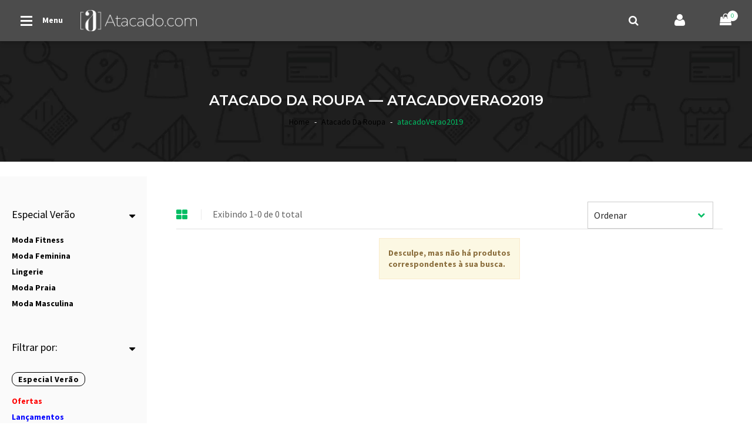

--- FILE ---
content_type: text/html; charset=utf-8
request_url: https://atacado.com/collections/atacado-da-roupa/atacadoVerao2019
body_size: 62251
content:











<!doctype html>
<!--[if IE 9]> <html class="ie9 no-js" lang="pt-BR"> <![endif]-->
<!--[if (gt IE 9)|!(IE)]><!--> <html class="no-js" lang="pt-BR"> <!--<![endif]-->
<head>
<!-- "snippets/limespot.liquid" was not rendered, the associated app was uninstalled -->
  
  














	
	
	
	
	
	
	























	
	
	<!-- static intrepid -->




























  

  

  

  

  

  

  

  

  

  

  

  

  

  

  

  

  

  

  

  

  

  

  

  

  

  

  

  

  

  

  

  

  

  

  

  

  

  

  

  

  

  

  

  

  

  

  

  

  

  

  

  

  

  

  

  

  

  

  

  

  

  

  

  

  

  

  

  

  

  

  

  

  

  

  

  

  

  

  

  

  

  

  

  

  

  

  

  

  

  

  

  

  

  

  

  

  

  

  

  

  

  

  

  

  

  

  

  

  

  

  

  

  

  

  

















	
	
	
	<title>atacadoVerao2019 - 
		Atacado Da Roupa </title>




	
	<meta name='description' content='atacadoVerao2019  - &quot;Compre Atacado Da Roupa Lançamentos antenados na moda, só aqui no Atacado.com! Os Melhores preços em Roupas para Revender no Ataca' />



	<meta name='keywords' content='
		atacadoVerao2019 - 
		Atacado Da Roupa
	
	,,atacado' />





	
		<meta name="robots" content="index">
	

	
		<meta name="robots" content="follow">
	




























<script type="application/ld+json">
{
	"@context": "https://schema.org",
	"@type": "Organization",
	"url": "https://www.atacado.com"
    
	,"logo": "https://customers.seometamanager.com/knowledgegraph/logo/trimoda-shop_myshopify_com_logo.png",
  	
	"telephone": "+55 11 3062-6377",

    
	"sameAs" : [
		"https", "https://twitter.com/Atacado_com", "https://www.instagram.com/atacadopontocom", "https://www.pinterest.com/atacadopontocom", "https://www.youtube.com/user/trimodalingerie", "https://plus.google.com/+AtacadocomOficial", "https://www.linkedin.com/company/10008905"
	],
	
	"email": "atendimento@atacado.com",
	"name": "Atacado.com",
	"contactPoint": [
		{ "@type": "ContactPoint",
		"telephone": "+55 11 3062-6377",
		"contactType": "customer service"
		}
	],
	"address": {
		"@type": "PostalAddress",
		"streetAddress": "Av. Queiroz Fllho, 1560 cj 15G",
		"addressLocality": "São Paulo",
		"addressRegion": "SP",
		"postalCode": "05319000",
		"addressCountry": "BRA"
	}
}
</script>


<script type="application/ld+json">
{
  "@context": "https://schema.org",
  "@type": "WebSite",
  "url": "https://www.atacado.com",
  "potentialAction": {
      "@type": "SearchAction",
      "target": "https://www.atacado.com/search?q={query}",
      "query-input": "required name=query"
  }
}
</script>








  <!-- Basic page needs ================================================== -->
  
    <meta charset="utf-8">
    <meta name="viewport" content="width=device-width,initial-scale=1">
    <meta name="theme-color" content="#00bd63">
    <link rel="canonical" href="https://atacado.com/collections/atacado-da-roupa/atacadoverao2019"><link rel="shortcut icon" href="//atacado.com/cdn/shop/files/favicon_32x32.png?v=1613736098" type="image/png">
  
    <meta property="og:site_name" content="Atacado.com | Roupas - Moda Fitness - Lingerie - SexShop">
<meta property="og:url" content="https://atacado.com/collections/atacado-da-roupa/atacadoverao2019">
<meta property="og:title" content="Atacado Da Roupa">
<meta property="og:type" content="website">
<meta property="og:description" content="&quot;Compre Atacado Da Roupa Lançamentos antenados na moda, só aqui no Atacado.com! Os Melhores preços em Roupas para Revender no Atacado. Temos: Atacado Da Roupa, Moda Fitness, Moda Praia, camisetas antenadas nas tendências da Moda Feminina e Moda Masculina no Atacado.com. Roupas no Atacado com preço de Fábrica e qualidad">

<meta name="twitter:site" content="@shopify">
<meta name="twitter:card" content="summary_large_image">
<meta name="twitter:title" content="Atacado Da Roupa">
<meta name="twitter:description" content="&quot;Compre Atacado Da Roupa Lançamentos antenados na moda, só aqui no Atacado.com! Os Melhores preços em Roupas para Revender no Atacado. Temos: Atacado Da Roupa, Moda Fitness, Moda Praia, camisetas antenadas nas tendências da Moda Feminina e Moda Masculina no Atacado.com. Roupas no Atacado com preço de Fábrica e qualidad">

  	<script>window.performance && window.performance.mark && window.performance.mark('shopify.content_for_header.start');</script><meta name="google-site-verification" content="jot7GgdtsLWNUyMVGQ5CmSQhSgaru9e7vTUQR0gkjEk">
<meta id="shopify-digital-wallet" name="shopify-digital-wallet" content="/6261209/digital_wallets/dialog">
<link rel="alternate" type="application/atom+xml" title="Feed" href="/collections/atacado-da-roupa/atacadoVerao2019.atom" />
<link rel="alternate" type="application/json+oembed" href="https://atacado.com/collections/atacado-da-roupa/atacadoverao2019.oembed">
<script async="async" src="/checkouts/internal/preloads.js?locale=pt-BR"></script>
<script id="shopify-features" type="application/json">{"accessToken":"8b99ea77512fbb1cc3ac6e78f284281c","betas":["rich-media-storefront-analytics"],"domain":"atacado.com","predictiveSearch":true,"shopId":6261209,"locale":"pt-br"}</script>
<script>var Shopify = Shopify || {};
Shopify.shop = "trimoda-shop.myshopify.com";
Shopify.locale = "pt-BR";
Shopify.currency = {"active":"BRL","rate":"1.0"};
Shopify.country = "BR";
Shopify.theme = {"name":"[Produção] Atacado.com 4.0","id":44679921775,"schema_name":"bingo Framework","schema_version":"v1.0.0","theme_store_id":null,"role":"main"};
Shopify.theme.handle = "null";
Shopify.theme.style = {"id":null,"handle":null};
Shopify.cdnHost = "atacado.com/cdn";
Shopify.routes = Shopify.routes || {};
Shopify.routes.root = "/";</script>
<script type="module">!function(o){(o.Shopify=o.Shopify||{}).modules=!0}(window);</script>
<script>!function(o){function n(){var o=[];function n(){o.push(Array.prototype.slice.apply(arguments))}return n.q=o,n}var t=o.Shopify=o.Shopify||{};t.loadFeatures=n(),t.autoloadFeatures=n()}(window);</script>
<script id="shop-js-analytics" type="application/json">{"pageType":"collection"}</script>
<script defer="defer" async type="module" src="//atacado.com/cdn/shopifycloud/shop-js/modules/v2/client.init-shop-cart-sync_CS3CrLRG.pt-BR.esm.js"></script>
<script defer="defer" async type="module" src="//atacado.com/cdn/shopifycloud/shop-js/modules/v2/chunk.common_CdDurduq.esm.js"></script>
<script defer="defer" async type="module" src="//atacado.com/cdn/shopifycloud/shop-js/modules/v2/chunk.modal_BICiqEIN.esm.js"></script>
<script type="module">
  await import("//atacado.com/cdn/shopifycloud/shop-js/modules/v2/client.init-shop-cart-sync_CS3CrLRG.pt-BR.esm.js");
await import("//atacado.com/cdn/shopifycloud/shop-js/modules/v2/chunk.common_CdDurduq.esm.js");
await import("//atacado.com/cdn/shopifycloud/shop-js/modules/v2/chunk.modal_BICiqEIN.esm.js");

  window.Shopify.SignInWithShop?.initShopCartSync?.({"fedCMEnabled":true,"windoidEnabled":true});

</script>
<script>(function() {
  var isLoaded = false;
  function asyncLoad() {
    if (isLoaded) return;
    isLoaded = true;
    var urls = ["https:\/\/chimpstatic.com\/mcjs-connected\/js\/users\/c3327ff4e881aae22cee5b644\/e5a4264bc7bd3cda40b2dfc24.js?shop=trimoda-shop.myshopify.com","https:\/\/assets.smartwishlist.webmarked.net\/static\/v6\/smartwishlist2.js?shop=trimoda-shop.myshopify.com"];
    for (var i = 0; i < urls.length; i++) {
      var s = document.createElement('script');
      s.type = 'text/javascript';
      s.async = true;
      s.src = urls[i];
      var x = document.getElementsByTagName('script')[0];
      x.parentNode.insertBefore(s, x);
    }
  };
  if(window.attachEvent) {
    window.attachEvent('onload', asyncLoad);
  } else {
    window.addEventListener('load', asyncLoad, false);
  }
})();</script>
<script id="__st">var __st={"a":6261209,"offset":-10800,"reqid":"bb5830a2-3bc9-4605-95eb-945a9561f921-1769653246","pageurl":"atacado.com\/collections\/atacado-da-roupa\/atacadoVerao2019","u":"a035afd5900d","p":"collection","rtyp":"collection","rid":91241283695};</script>
<script>window.ShopifyPaypalV4VisibilityTracking = true;</script>
<script id="captcha-bootstrap">!function(){'use strict';const t='contact',e='account',n='new_comment',o=[[t,t],['blogs',n],['comments',n],[t,'customer']],c=[[e,'customer_login'],[e,'guest_login'],[e,'recover_customer_password'],[e,'create_customer']],r=t=>t.map((([t,e])=>`form[action*='/${t}']:not([data-nocaptcha='true']) input[name='form_type'][value='${e}']`)).join(','),a=t=>()=>t?[...document.querySelectorAll(t)].map((t=>t.form)):[];function s(){const t=[...o],e=r(t);return a(e)}const i='password',u='form_key',d=['recaptcha-v3-token','g-recaptcha-response','h-captcha-response',i],f=()=>{try{return window.sessionStorage}catch{return}},m='__shopify_v',_=t=>t.elements[u];function p(t,e,n=!1){try{const o=window.sessionStorage,c=JSON.parse(o.getItem(e)),{data:r}=function(t){const{data:e,action:n}=t;return t[m]||n?{data:e,action:n}:{data:t,action:n}}(c);for(const[e,n]of Object.entries(r))t.elements[e]&&(t.elements[e].value=n);n&&o.removeItem(e)}catch(o){console.error('form repopulation failed',{error:o})}}const l='form_type',E='cptcha';function T(t){t.dataset[E]=!0}const w=window,h=w.document,L='Shopify',v='ce_forms',y='captcha';let A=!1;((t,e)=>{const n=(g='f06e6c50-85a8-45c8-87d0-21a2b65856fe',I='https://cdn.shopify.com/shopifycloud/storefront-forms-hcaptcha/ce_storefront_forms_captcha_hcaptcha.v1.5.2.iife.js',D={infoText:'Protegido por hCaptcha',privacyText:'Privacidade',termsText:'Termos'},(t,e,n)=>{const o=w[L][v],c=o.bindForm;if(c)return c(t,g,e,D).then(n);var r;o.q.push([[t,g,e,D],n]),r=I,A||(h.body.append(Object.assign(h.createElement('script'),{id:'captcha-provider',async:!0,src:r})),A=!0)});var g,I,D;w[L]=w[L]||{},w[L][v]=w[L][v]||{},w[L][v].q=[],w[L][y]=w[L][y]||{},w[L][y].protect=function(t,e){n(t,void 0,e),T(t)},Object.freeze(w[L][y]),function(t,e,n,w,h,L){const[v,y,A,g]=function(t,e,n){const i=e?o:[],u=t?c:[],d=[...i,...u],f=r(d),m=r(i),_=r(d.filter((([t,e])=>n.includes(e))));return[a(f),a(m),a(_),s()]}(w,h,L),I=t=>{const e=t.target;return e instanceof HTMLFormElement?e:e&&e.form},D=t=>v().includes(t);t.addEventListener('submit',(t=>{const e=I(t);if(!e)return;const n=D(e)&&!e.dataset.hcaptchaBound&&!e.dataset.recaptchaBound,o=_(e),c=g().includes(e)&&(!o||!o.value);(n||c)&&t.preventDefault(),c&&!n&&(function(t){try{if(!f())return;!function(t){const e=f();if(!e)return;const n=_(t);if(!n)return;const o=n.value;o&&e.removeItem(o)}(t);const e=Array.from(Array(32),(()=>Math.random().toString(36)[2])).join('');!function(t,e){_(t)||t.append(Object.assign(document.createElement('input'),{type:'hidden',name:u})),t.elements[u].value=e}(t,e),function(t,e){const n=f();if(!n)return;const o=[...t.querySelectorAll(`input[type='${i}']`)].map((({name:t})=>t)),c=[...d,...o],r={};for(const[a,s]of new FormData(t).entries())c.includes(a)||(r[a]=s);n.setItem(e,JSON.stringify({[m]:1,action:t.action,data:r}))}(t,e)}catch(e){console.error('failed to persist form',e)}}(e),e.submit())}));const S=(t,e)=>{t&&!t.dataset[E]&&(n(t,e.some((e=>e===t))),T(t))};for(const o of['focusin','change'])t.addEventListener(o,(t=>{const e=I(t);D(e)&&S(e,y())}));const B=e.get('form_key'),M=e.get(l),P=B&&M;t.addEventListener('DOMContentLoaded',(()=>{const t=y();if(P)for(const e of t)e.elements[l].value===M&&p(e,B);[...new Set([...A(),...v().filter((t=>'true'===t.dataset.shopifyCaptcha))])].forEach((e=>S(e,t)))}))}(h,new URLSearchParams(w.location.search),n,t,e,['guest_login'])})(!0,!0)}();</script>
<script integrity="sha256-4kQ18oKyAcykRKYeNunJcIwy7WH5gtpwJnB7kiuLZ1E=" data-source-attribution="shopify.loadfeatures" defer="defer" src="//atacado.com/cdn/shopifycloud/storefront/assets/storefront/load_feature-a0a9edcb.js" crossorigin="anonymous"></script>
<script data-source-attribution="shopify.dynamic_checkout.dynamic.init">var Shopify=Shopify||{};Shopify.PaymentButton=Shopify.PaymentButton||{isStorefrontPortableWallets:!0,init:function(){window.Shopify.PaymentButton.init=function(){};var t=document.createElement("script");t.src="https://atacado.com/cdn/shopifycloud/portable-wallets/latest/portable-wallets.pt-br.js",t.type="module",document.head.appendChild(t)}};
</script>
<script data-source-attribution="shopify.dynamic_checkout.buyer_consent">
  function portableWalletsHideBuyerConsent(e){var t=document.getElementById("shopify-buyer-consent"),n=document.getElementById("shopify-subscription-policy-button");t&&n&&(t.classList.add("hidden"),t.setAttribute("aria-hidden","true"),n.removeEventListener("click",e))}function portableWalletsShowBuyerConsent(e){var t=document.getElementById("shopify-buyer-consent"),n=document.getElementById("shopify-subscription-policy-button");t&&n&&(t.classList.remove("hidden"),t.removeAttribute("aria-hidden"),n.addEventListener("click",e))}window.Shopify?.PaymentButton&&(window.Shopify.PaymentButton.hideBuyerConsent=portableWalletsHideBuyerConsent,window.Shopify.PaymentButton.showBuyerConsent=portableWalletsShowBuyerConsent);
</script>
<script data-source-attribution="shopify.dynamic_checkout.cart.bootstrap">document.addEventListener("DOMContentLoaded",(function(){function t(){return document.querySelector("shopify-accelerated-checkout-cart, shopify-accelerated-checkout")}if(t())Shopify.PaymentButton.init();else{new MutationObserver((function(e,n){t()&&(Shopify.PaymentButton.init(),n.disconnect())})).observe(document.body,{childList:!0,subtree:!0})}}));
</script>

<script>window.performance && window.performance.mark && window.performance.mark('shopify.content_for_header.end');</script>
  	<link href="//atacado.com/cdn/shop/t/215/assets/bingo-site.scss.css?v=177782644898924166311674755272" rel="stylesheet" type="text/css" media="all" />
<link href="//atacado.com/cdn/shop/t/215/assets/bingo-fonts.scss.css?v=149067668341611656601674755272" rel="stylesheet" type="text/css" media="all" />
<link href="https://fonts.googleapis.com/css?family=Source+Sans+Pro:300,300i,400,400i,600,600i,700,900" rel="stylesheet" type="text/css"><link href="https://fonts.googleapis.com/css?family=Montserrat:400,600,700" rel="stylesheet" type="text/css">
    <script src="//atacado.com/cdn/shop/t/215/assets/jquery.2.2.3.js?v=40203790232134668251552915564" type="text/javascript"></script>
<script>
    window.money = "R$ {{amount}}";
	window.money_format = "R$ {{amount}}";
	window.shop_currency = "BRL";
	window.loading_url = "//atacado.com/cdn/shop/t/215/assets/loading.gif?v=74321011833449561481552915565";
	window.file_url = "//atacado.com/cdn/shop/files/?v=29360";
  	window.asset_url = "//atacado.com/cdn/shop/t/215/assets/?v=29360";
  	window.ajaxcart_type = "page";
  	window.swatch_enable = false;
  	window.wishlist_enable = true;
  	window.wishlist_url = "";
  	window.sidebar_multichoise = false;
    window.float_header = true;
    window.review = true;
    window.countdown_format = "<div>%D<span>dias</span></div><div>%H<span>horas</span></div><div>%M<span>minutos</span></div><div>%S<span>segundos</span></div>";



</script>




<!-- Facebook Pixel Code -->
<script>
  !function(f,b,e,v,n,t,s)
  {if(f.fbq)return;n=f.fbq=function(){n.callMethod?
  n.callMethod.apply(n,arguments):n.queue.push(arguments)};
  if(!f._fbq)f._fbq=n;n.push=n;n.loaded=!0;n.version='2.0';
  n.queue=[];t=b.createElement(e);t.async=!0;
  t.src=v;s=b.getElementsByTagName(e)[0];
  s.parentNode.insertBefore(t,s)}(window, document,'script',
  'https://connect.facebook.net/en_US/fbevents.js');
  fbq('init', '558243581227519');
  fbq('track', 'PageView');
</script>
<noscript><img height="1" width="1" style="display:none"
  src="https://www.facebook.com/tr?id=558243581227519&ev=PageView&noscript=1"
/></noscript>
<!-- End Facebook Pixel Code -->

<!-- Google Tag Manager -->
<script>(function(w,d,s,l,i){w[l]=w[l]||[];w[l].push({'gtm.start':
new Date().getTime(),event:'gtm.js'});var f=d.getElementsByTagName(s)[0],
j=d.createElement(s),dl=l!='dataLayer'?'&l='+l:'';j.async=true;j.src=
'https://www.googletagmanager.com/gtm.js?id='+i+dl;f.parentNode.insertBefore(j,f);
})(window,document,'script','dataLayer','GTM-5BCD4PR');</script>


<!-- Global site tag (gtag.js) - Google Analytics -->
<script async src="https://www.googletagmanager.com/gtag/js?id=AW-945090605"></script>
   
<script>
  window.dataLayer = window.dataLayer || [];
  function gtag(){dataLayer.push(arguments);}

  gtag('js', new Date());
  gtag('config', 'AW-945090605');


  function gtag_report_conversion_CADASTRO(url) {
    var callback = function () {if (typeof(url) != 'undefined') {window.location = url;}}; gtag('event', 'conversion', {'send_to': 'AW-945090605/vVq6CM3z8IIBEK3g08ID','event_callback': callback});
    return false;
  }
  
  function gtag_report_conversion_ADESAO(url) {
    var callback = function () {if (typeof(url) != 'undefined') {window.location = url;}}; gtag('event', 'conversion', {'send_to': 'AW-945090605/VhoyCI3w-pABEK3g08ID','transaction_id': '420590338','event_callback': callback});
    return false;
  }
</script>
      
  
 

<script>var discountFactor = 1;var totalLevels = 3;

        utilsATA = {
        formatPrice: function (value){
		    return (value / 100).toFixed(2).replace(".", ",");
	    },

        sumValues: function(el, parent, itemSelector){
            var sumTotal = 0;
            el.parents(parent).find(itemSelector).each(function(){
                sumTotal = sumTotal + utilsATA.getPrice($(this).html());
            });
            return sumTotal;
        },

        getPrice: function(text){
            var price = text.replace("R$", "").replace("BRL", "").replace(/\,/g, "").replace(/\./g, "")/100;
            return isNaN(price)? 0: price;
        },

        getDiscountedPrice: function(priceFull){
            var price = (priceFull.replace("R$", "").replace("BRL", "").replace(/\,/g, "").replace(/\./g, "")*discountFactor)/100;
            return isNaN(price)? 0: price;
        },

        submitSubscribeForm: function submitSubscribeForm($form, $resultElement, $callback) {
            email = $($form).find("[type='email']");
            mailingName = $($form).find(".mailingName");
            mailingInterest = $($form).find(".mailingInterest");
            mailingListID = $($form).find(".mailingListID");
            function validateEmail(email) {
                var re = /^(([^<>()[\]\\.,;:\s@\"]+(\.[^<>()[\]\\.,;:\s@\"]+)*)|(\".+\"))@((\[[0-9]{1,3}\.[0-9]{1,3}\.[0-9]{1,3}\.[0-9]{1,3}\])|(([a-zA-Z\-0-9]+\.)+[a-zA-Z]{2,}))$/;
                return re.test(email);
            }
            if (validateEmail(email.val()) || email.val().length > 0) {
                var obj = {
                    "name": mailingName.val(),
                    "email": email.val(),
                    "code": mailingInterest.val(),
                    "listId": mailingListID.val()
                };

                $.ajax({
                    type: "post",
                    url: $form.attr("action"),
                    data: JSON.stringify(obj),
                    dataType: 'json',
                    success: function (data) {
                        if($callback == undefined){
                            if(data.StatusCode != "new") {
                                var message = data.Details || "Email inválido, tente novamente";
                                if (data.Details && data.Details.indexOf("update") >= 0) {
                                    message = "Você já está inscrito, agora é só aguardar as novidades!";
                                }
                                $resultElement.html(message);
                            } else {
                                $resultElement.addClass("active");
                                $resultElement.html("Obrigada! Em breve você receberá um email de confirmação.");
                            }
                        } else {
                            $callback($form, $resultElement, data);
                        }
                    }
                });
               
            } else {
                email.attr('placeholder', 'Email Inválido');
                email.css("border", "1px solid red");
            }
            
        },
        
        goToAnchor : function(anchor){
            setTimeout(function(){
                var target = anchor;
                if (target.length) {
                    $('html, body').animate({
                    scrollTop: target.offset().top - 100
                    }, 750);
                }
            }, 500);
        },
        replaceAll : function(target, search, replacement) {
            var target = target;
            return target.replace(new RegExp(search, 'g'), replacement);
        },
        updateWholesaleBar : function(){
          	minimumOrderFactor = 0.0;
            proceedCheckout = true;
          	alertMinimumValueTriggered = false;
            $(".wholesale-bar .progress-bar").each(function() {
                valuenow = $(this).attr('aria-valuenow');
                valuemin = $(this).attr('aria-valuemin');
                valuemax = $(this).attr('aria-valuemax');
                valuenow = parseFloat(valuenow);
                valuemax = parseFloat(valuemax);
                if(valuenow > minimumOrderFactor){
                    $(".wholesale-bar, .valueReachedAlert").hide();    
                    $(".btnProceedCheckout").show();
                    $(".btnProceedModalMiminumOrder").hide();
                }else{
                  $(".wholesale-bar, .valueReachedAlert").show();
                  $(".btnProceedCheckout").hide();
                  $(".btnProceedModalMiminumOrder").show();
                }
                
                $(this).css('width', ((valuenow / valuemax) * 100.00) + '%');
                setTimeout(function(){
                    $('.valueReachedAlert').html('Faltam R$ <b class="fwb">' + (utilsATA.formatPrice((minimumOrderFactor - valuenow))) + '</b> para atingir o pedido minimo.').fadeIn();
                }, 100);
                
            });
        },
        openCartDropdown : function(){
            $('#dropdown-cart').addClass('active');
            $('.wrapper-container').addClass('show-cart');
            utilsATA.updateWholesaleBar();
        },
        closeCartDropdown : function(){
            $('#dropdown-cart').delay( 800 ).removeClass('active');
            $('.wrapper-container').delay( 800 ).removeClass('show-cart');
            //$('body').css( "overflow", "visible" );
        },


        SaveEmailFb: function(){
            $('#modalEmailFb').modal('hide');
            $('#loginModal').modal('show');
            var fbObject = localStorage.getItem('fbObject');
            var retrievedObject = JSON.parse(fbObject);

            retrievedObject.Email = $('#fbEmail').val();

            if(retrievedObject.Email != null){
                localStorage.setItem('fbObject', JSON.stringify(retrievedObject));
                utilsATA.ReqCustomerRegister();
            }

        },
        CustomerRegisterWithEmail: function(){
            pageOrigin = window.location.href;
            if(pageOrigin.indexOf("checkout_url") > -1){
                target = decodeURIComponent(window.location.search.replace("?checkout_url=", ''));   
            }else if(pageOrigin.indexOf("account") > -1){
                target = "https://atacado.com/pages/painel-da-revencedora-confira-seus-pedidos-aqui";
            } else {
                target = window.location.href;
            }
            localStorage.setItem('registerTarget', target);
            console.log(target);
            $('.btnDoRegister').click();

        },
        
        ReqCustomerRegister: function(){
            $('#customer_email').val("");
            $('#customer_password, #confirm_password').val("");
            var fbObject = localStorage.getItem('fbObject');
            $.ajax({
                type: "post",
                url: "https://atacadoapi.azurewebsites.net/customer/facebook-shopify-customer",
                dataType: "json",
                data: fbObject,
                success: function (response) {
                if(response) {
                    var obj = JSON.parse(fbObject);
                    $('#customer_email, #modal_customer_email').val(obj.Email);
                    $('#customer_password, #confirm_password, #modal_customer_password').val(obj.FacebookId);
                    $('.modalSignIn input[name="checkout_url"]').val(window.location.pathname);
                    $('.modalRegisterWithEmail input[name="checkout_url"]').val(window.location.pathname);
                    $('.btnDoRegister').click();
                    localStorage.removeItem('fbObject');
                }
                else { alert("E-mail já utilizado em outra conta."); }
                },
                beforeSend: function(){
                    $('#animatedLoading').addClass('loading');
                },
                done: function(){
                    $('#animatedLoading').removeClass('loading');
                },
                error: function(){
                    $('#animatedLoading').removeClass('loading');
                    alert("Tente novamente mais tarde");
                }
            });
        },
        registrarFacebook: function() {
            FB.login(
                function (response) {
                if (response.authResponse) {
                    FB.api('/me?fields=id,name,email,picture,cover', function (response) {
                    if(response.cover){
                        var CoverPicture = response.cover.source
                    } else {
                        var CoverPicture = "https://cdn.shopify.com/s/files/1/0626/1209/t/170/assets/banner-painel-revencedora3.jpg"
                    }
                    var obj =
                    {
                        FacebookId : response.id,
                        Name: response.name,
                        Email: response.email,
                        ProfilePicture: "http://graph.facebook.com/" + response.id + "/picture?type=large",
                        CoverPicture: CoverPicture
                    };

                    localStorage.setItem('fbObject', JSON.stringify(obj));

                    if(response.email != null) {
                        utilsATA.ReqCustomerRegister();
                    }
                    else {
                        $('#modalEmailFb').modal('show');
                        $('#loginModal').modal('hide');
                        $('spnFbName').text(response.name);
                    }
                    });
                } else { alert("Não foi autorizado o login com o facebook."); }
                },
                //{ scope: 'email, publish_pages, manage_pages' }
                { scope: 'email' }
            );
        },
        loadJS: function(file, callback) {
            // DOM: Create the script element
            var jsElm = document.createElement("script");
            // set the type attribute
            jsElm.type = "application/javascript";
            // make the script element load file
            jsElm.src = file;
            // finally insert the element to the body element in order to load the script
            document.body.appendChild(jsElm);
            if(callback){
                callback();
            }
        },
        orderProductVariantsByInventory: function(target) { 
            var target = target;
            var variantLine = document.getElementsByClassName("variantLine");
            var variantsByInventory = [];
            for(var i = 0; i < (variantLine.length); i++){
                variantLine[i].getAttribute('variant-line-total');
                if(variantsByInventory.indexOf(variantLine[i].getAttribute('variant-line-total')) === -1){
                    variantsByInventory.push(variantLine[i].getAttribute('variant-line-total'));
                }
            }
            variantsByInventory.sort(function (a, b) {
                return a - b;
            });
            
            for(var i = (variantsByInventory.length - 1); i >=0 ; i--){
                if(parseInt(variantsByInventory[i]) > 0){
                    var variantAppend = $('.variantLine[variant-line-total=' + variantsByInventory[i] + ']').clone().removeClass('hide').addClass('shown');
                    target.append( variantAppend );
                }   
            }
        },
        bindProductCoreJS: function() {
            var price = parseFloat($('#product').val());
            var parcelaNumber = parseInt($('#parcelaNumber').html());
            $('#totalParcela').html(utilsATA.formatPrice((price / parcelaNumber)).replace('.', ','));

            $('[name="variant-quantity"]').change(function() {
                var me = $(this);
                var variantPrice = parseFloat((me.val() * me.attr('data-variant-price')));
                var quantity = 0;
                var variants = $('[name="variant-quantity"]');

                if (isNaN(parseInt(me.val()))){
                    me.val(0);
                }
                if (parseInt(me.val()) > parseInt(me.prop("max"))){
                    me.val(me.prop('max'));
                }
                for (var i = 0; i < variants.length; i++){
                    quantity += parseInt($(variants[i]).val() * $(variants[i]).attr('data-variant-price'));
                }
                $('#subTotal').html('R$ ' + utilsATA.formatPrice(quantity));
                $('#subTotalProfitMin').html('R$ ' + utilsATA.formatPrice((quantity / discountFactor) - quantity));
                $('#subTotalProfitMax').html('R$ ' + utilsATA.formatPrice((quantity / discountFactor) - quantity));
                $('#totalPreApproved').html('R$ ' + utilsATA.formatPrice((quantity / discountFactor) - quantity));
            });

            $('[name="addAnchor"]').click(function() {
                $('#AddToCart').click();
            });
            $('.more_info_block .page-product-heading li:first, .more_info_block .tab-content section:first').addClass('active');
            $('.toggleMoreItems').click(function(e){
                e.preventDefault();
                $(this).siblings('.tab-content').toggleClass('active');
            });
        },
        bindAddCartClickEvent: function(callback) {
            var callback = callback;
            var cart = [];
            Shopify.getCart(function(result) {
                cart = result.items;
            });

            var findOnCart = function(variantId) {
                return cart.filter(function(item) {
                    return item.variant_id == variantId;
                }).length > 0;
            };
            $('#AddToCart,.AddToCart').click(function() {
                var variants = $('[name="variant-quantity"]');
                var variantData = [];
                for (var i = 0; i < variants.length; i++) { 
                    if(parseInt($(variants[i]).val()) > 0){
                        variantData.push({
                            variantId: $(variants[i]).attr('data-variant-id').trim(),
                            quantity: $(variants[i]).val()
                        });
                    }
                }
                var _this = this;
                _this.i = 0;
                var i = 0;
                var cb = function cb() {
                    _this.i++;
                    var i = _this.i;
                    if (i < variantData.length) {
                        if (findOnCart(variantData[i].variantId))
                            Shopify.changeItem(variantData[i].variantId, variantData[i].quantity, cb);
                        else {
                            cart.push({
                                variant_id: variantData[i].variantId
                            });
                            Shopify.addItem(variantData[i].variantId, variantData[i].quantity, cb);
                        }
                    } else {
                        Shopify.getCart(function(e) {
                            $('.modalAddProductSuccess').modal('show');
                            $('#quickBuyModal').modal('hide');
                            mt.doUpdateDropdownCart(e);
                            utilsATA.updateWholesaleBar();
                            for (var i = 0; i < variantData.length; i++) {
                                $('#cart-item-'+variantData[i].variantId).addClass('recentAdded animated fadeInLeft');
                            }
                            setTimeout(function(){
                                $('.modalAddProductSuccess').modal('hide');
                            }, 50000);
                        });

                        var inputs = $('[name="variant-quantity"]');
                        for (var i = 0; i < inputs.length; i++)
                            $(inputs[i]).val(0);
                            alreadyAddedItems = true;
                    }
                };
                if (variantData.length > 0){
                    if (findOnCart(variantData[i].variantId)){
                        Shopify.changeItem(variantData[i].variantId, variantData[i].quantity, cb);
                    }else{
                        Shopify.addItem(variantData[i].variantId, variantData[i].quantity, cb);
                    }
                    $('.alertValidateInventoryTable').fadeOut().remove();
                } else {
                    if($('.alertValidateInventoryTable').length < 1){
                    }
                        if(alreadyAddedItems != true){
                            $('.alertValidateInventoryTable').removeClass("hide");
                            $($('.variantLine.shown [name="variant-quantity"]')[0]).addClass("blinkBorder");
                            utilsATA.goToAnchor($('#inventory'));

                        } else {
                            window.location.href="https://atacado.com/cart";
                        }
                }
                if(callback){
                    callback(variantData);
                }
            });
        },
        limespotReplace: function(length, target) {
            var length = length;
            var target = target;
            var lsPrice = target.find('.ls-price');
            var priceLength = lsPrice.length;
            if (priceLength >= length && lsPrice.text().length > 0) {
                target.find('.limespot-wrapper').show();
                $('.related-products.by-default').remove();
                for (var i = 0; i < priceLength; i++) {
                    // more statements
                    lsPrice[i].innerHTML = lsPrice[i].innerHTML.replace('.', ',');
                    var priceFull = parseFloat(lsPrice[i].innerHTML.replace(',','').replace('R$',''));
                    $( '<p class="ls-parcela-price"></p>' ).insertAfter(lsPrice[i]);
                    $(target.find('.ls-parcela-price')[i]).html('0x de: R$ '+utilsATA.formatPrice((priceFull / 0)).replace('.', ',')+' sem juros');
                }
            } else {
                setTimeout(function() {
                    utilsATA.limespotReplace(length, target)
                }, 500)
            }
        },
        
        getSellingTime: function(date){
            var momentCreated = moment(date,"MM-DD-YYYY hh:mm:ss a");
            var momentNow = moment();
            var pastTimeCreated = momentNow.diff(momentCreated, 'month') // 1
            if(pastTimeCreated <= 1){
                pastTimeCreated = momentNow.diff(momentCreated, 'days') + " dias";
            } else {
                pastTimeCreated = pastTimeCreated + " meses"
            }
        },

        getTimeRemaining: function(endTime){
            var t = new Date(endTime).getTime() - new Date().getTime()
            var seconds = Math.floor( (t/1000) % 60 );
            var minutes = Math.floor( (t/1000/60) % 60 );
            var hours = Math.floor( (t/(1000*60*60)) % 24 );
            var days = Math.floor( t/(1000*60*60*24) );
            return {
                'total': t,
                'days': days,
                'hours': hours,
                'minutes': minutes,
                'seconds': seconds
            };
        },
        buscaEnderecoCep: function (valor) {
            //Sincroniza com o callback.
            url = '//viacep.com.br/ws/'+ valor + '/json';

            $.getJSON(url, function(conteudo) {
                //se nao contem erro OU contem erro de timeout
                $('.addressesByCepWrapper').html('<p class="fwb">Estamos pesquisando, por favor aguarde.</p>');
                if (!("erro" in conteudo) || status.toLowerCase().indexOf('timeout') >= 0) {
                    //Atualiza os campos com os valores da consulta.
                    if (Object.prototype.toString.call(conteudo) === '[object Array]') {
                        $('.addressesByCepWrapper').html('');
                        for (var endereco in conteudo) {
                            var linha = $('<div class="radio addressesByCepItem"><label><input type="radio" name="addressesByCepItems" id="'+conteudo[endereco].cep+'" value="'+conteudo[endereco].cep+'" data-cep="'+conteudo[endereco].cep+'"><b>'+conteudo[endereco].cep+' - </b> '+ conteudo[endereco].logradouro +', '+ conteudo[endereco].bairro +', '+ conteudo[endereco].localidade +', '+ conteudo[endereco].uf +'</label></div>');
                            //console.log(conteudo);
                            $('.addressesByCepWrapper').append(linha);
                        }
                    }
                } //end if.
                else {
                    //CEP pesquisado não foi encontrado.
                    // limpa_formulário_cep();
                    $('.addressesByCepWrapper').append('<p class="fwb"> Desculpe, não conseguimos localizar seu CEP. Por favor refaça sua pesquisa</p>');
                }
            });
        },
        
        getFutureTime: function(daysToAdd){
            if (!daysToAdd){
                var daysToAdd = 0;
            };
            
            var futureTime = new Date(new Date().setHours(23,59,59,99));
            futureTime.setDate(futureTime.getDate() + daysToAdd);
            
            //alert(futureTime);
            return futureTime;
        },
        doResellerPanel: function(target){
            
            $.ajax({
                type: "get",
                url: "http://atacadoapi.azurewebsites.net/customer/get-reseller?email=",
                async: true,
                crossDomain: true,
                success: function (response) {
                    if(response) {
                        console.log(response);
                        resellerObj = response;
                        if($('.resellerInfo.name').length > 0 && resellerObj.name && resellerObj.name != ''){$('.resellerInfo.name').html(resellerObj.name).removeClass('hide');}
                        if($('.idResseller').length > 0 && resellerObj.id && resellerObj.id != ''){$('.idResseller').html("Código Revencedora: <b>"+resellerObj.id+"</b>").addClass('label label-default rounded');}
                        if($('.resellerInfo.timeReselling').length > 0 && resellerObj.timeReselling && resellerObj.timeReselling != ''){$('.resellerInfo.timeReselling').html(resellerObj.timeReselling+' dias').removeClass('hide');}
                        if($('.resellerInfo.valueOrders').length > 0 && resellerObj.valueOrders && resellerObj.valueOrders != ''){$('.resellerInfo.valueOrders').html('Total Gasto: R$ '+ resellerObj.valueOrders).removeClass('hide');}
                        if($('.resellerInfo.qtdOrders').length > 0 && resellerObj.qtdOrders != 'undefined'){$('.resellerInfo.qtdOrders').html(resellerObj.qtdOrders).removeClass('hide');}
                        if($('.resellerInfo.totalInvested').length > 0 && resellerObj.totalInvested != 'undefined'){$('.resellerInfo.totalInvested').html('R$ '+ resellerObj.totalInvested).removeClass('hide');}
                        if($('.resellerInfo.currentProfit').length > 0 && resellerObj.currentProfit != 'undefined'){$('.resellerInfo.currentProfit').html('R$ '+ resellerObj.currentProfit).removeClass('hide');}
                        if($('.resellerInfo.actualProfile').length > 0 && resellerObj.actualProfile && resellerObj.actualProfile != ''){$('.resellerInfo.actualProfile').html(resellerObj.actualProfile).removeClass('hide');}
                        if($('.resellerInfo.actualLevel').length > 0 && resellerObj.actualLevel && resellerObj.actualLevel != ''){
                            switch (resellerObj.actualLevel) {
                                case "barcelona":
                                    var actualLevelIMG = 'http://www.ogol.com.br/img/logos/equipas/40_imgbank.png';
                                    break;
                                case "new york":
                                    var actualLevelIMG = 'http://www.everythingdoormats.com/images/products/newyork-yankees-mlb-roundel-area-rug-27-inches.jpg';
                                    break;
                                case "paris":
                                    var actualLevelIMG = 'https://pbs.twimg.com/profile_images/971145600526966784/7a2j2pEe_400x400.jpg';
                                    break;
                                case "milão":
                                    var actualLevelIMG = 'https://4.bp.blogspot.com/-IDI5j1t7pTg/V7NmmI7TWUI/AAAAAAAAEEg/8GCM5w98vRcl3yVV3WrRjmcYVdUkrBUCACLcB/s1600/inetdemil%25C3%25A3ologo.png';
                                    break;
                                default:
                                    var actualLevelIMG = 'http://www.ogol.com.br/img/logos/equipas/40_imgbank.png';
                            }
                            var actualLevelContent = '<img src="'+actualLevelIMG+'" class="actualLevelIMG" /><span class="resellerObj-actualLevel">'+resellerObj.actualLevel+'</span>';
                            $('.resellerInfo.actualLevel').html(actualLevelContent).removeClass('hide');
                        }
                        if($('.resellerInfo.nextlLevel').length > 0 && resellerObj.nextlLevel && resellerObj.nextlLevel != ''){
                            $('.resellerInfo.nextlLevel').html(resellerObj.nextlLevel).removeClass('hide');
                        }
                        if($('.resellerInfo.clientInfos-wrapper').length > 0 && resellerObj.clientInfos && resellerObj.clientInfos.scholarity && resellerObj.clientInfos.scholarity != ''){
                            $('.resellerInfo.clientInfos-wrapper').append('<li>Escolaridade: '+ resellerObj.clientInfos.scholarity+'</li>').removeClass('hide');
                        }
                        if($('.resellerInfo.clientInfos-wrapper').length > 0 && resellerObj.clientInfos &&  resellerObj.clientInfos.hasChildren && resellerObj.clientInfos.hasChildren != ''){
                            $('.resellerInfo.clientInfos-wrapper').append('<li>Tem filhos?: '+ resellerObj.clientInfos.hasChildren+'</li>').removeClass('hide');
                        }
                        if($('.resellerInfo.socialMedia-wrapper').length > 0 && resellerObj.clientInfos &&  resellerObj.socialMedia.facebook && resellerObj.socialMedia.facebook != ''){
                            $('.resellerInfo.socialMedia-wrapper').append('<li>Facebook: <a href="https://www.facebook.com/'+resellerObj.socialMedia.facebook+'">'+ resellerObj.socialMedia.facebook+'</a></li>').removeClass('hide');
                        }
                        if($('.resellerInfo.socialMedia-wrapper').length > 0 && resellerObj.clientInfos &&  resellerObj.socialMedia.instagram && resellerObj.socialMedia.instagram != ''){
                            $('.resellerInfo.socialMedia-wrapper').append('<li>Instagram: <a href="https://www.instagram.com/'+resellerObj.socialMedia.instagram+'">'+ resellerObj.socialMedia.instagram+'</a></li>').removeClass('hide');
                        }
                        if($('.resellerInfo.socialMedia-wrapper').length > 0 && resellerObj.clientInfos &&  resellerObj.socialMedia.whatsapp && resellerObj.socialMedia.whatsapp != ''){
                            $('.resellerInfo.socialMedia-wrapper').append('<li>Whatsapp: <a href="https://api.whatsapp.com/send?phone='+resellerObj.socialMedia.whatsapp+'">'+  resellerObj.socialMedia.whatsapp+'</a></li>').removeClass('hide');
                        }
                    }
                    
                },
            });
            

        },
        buildMouseflow: function(){
            window.smartlook||(function(d) {
            var o=smartlook=function(){ o.api.push(arguments)},h=d.getElementsByTagName('head')[0];
            var c=d.createElement('script');o.api=new Array();c.async=true;c.type='text/javascript';
            c.charset='utf-8';c.src='https://rec.smartlook.com/recorder.js';h.appendChild(c);
            })(document);
            smartlook('init', 'eb794e600befb4c35d828a28870efe5148b61e5e');
            console.log('smartlook OK');

            

            //console.log('mouseflow OK');
        }
    }
</script>
  	
  <script src="//atacado.com/cdn/shop/t/215/assets/moment.min.js?v=12766354955387885901552915565" type="text/javascript"></script>
  
  
  <link href="//atacado.com/cdn/shop/t/215/assets/estilo-atacado.scss?v=125036772203953477401552915560" rel="stylesheet" type="text/css" media="all" />
  <link href="//atacado.com/cdn/shop/t/215/assets/custom-atacado.scss?v=149486810006889146491552915559" rel="stylesheet" type="text/css" media="all" />
  <link href="//atacado.com/cdn/shop/t/215/assets/custom-style.scss?v=131369167975202045081555357720" rel="stylesheet" type="text/css" media="all" />
  <link href="//atacado.com/cdn/shop/t/215/assets/custom1.css?v=126831975496566611681556652417" rel="stylesheet" type="text/css" media="all" />
  <link href="//atacado.com/cdn/shop/t/215/assets/animate.css?v=170469424254788653381552915557" rel="stylesheet" type="text/css" media="all" />
  
  
<!-- Start of Judge.me Core -->
<link rel="dns-prefetch" href="https://cdn.judge.me/">
<script data-cfasync='false' class='jdgm-settings-script'>window.jdgmSettings={"pagination":5,"disable_web_reviews":false,"badge_no_review_text":"Sem avaliações","badge_n_reviews_text":"{{ n }} avaliação/avaliações","hide_badge_preview_if_no_reviews":true,"badge_hide_text":false,"enforce_center_preview_badge":false,"widget_title":"Avaliações de Clientes","widget_open_form_text":"Escrever uma avaliação","widget_close_form_text":"Cancelar avaliação","widget_refresh_page_text":"Atualizar página","widget_summary_text":"Baseado em {{ number_of_reviews }} avaliação/avaliações","widget_no_review_text":"Seja o primeiro a escrever uma avaliação","widget_name_field_text":"Nome de exibição","widget_verified_name_field_text":"Nome Verificado (público)","widget_name_placeholder_text":"Nome de exibição","widget_required_field_error_text":"Este campo é obrigatório.","widget_email_field_text":"Endereço de email","widget_verified_email_field_text":"Email Verificado (privado, não pode ser editado)","widget_email_placeholder_text":"Seu endereço de email","widget_email_field_error_text":"Por favor, digite um endereço de email válido.","widget_rating_field_text":"Avaliação","widget_review_title_field_text":"Título da Avaliação","widget_review_title_placeholder_text":"Dê um título à sua avaliação","widget_review_body_field_text":"Conteúdo da avaliação","widget_review_body_placeholder_text":"Comece a escrever aqui...","widget_pictures_field_text":"Foto/Vídeo (opcional)","widget_submit_review_text":"Enviar Avaliação","widget_submit_verified_review_text":"Enviar Avaliação Verificada","widget_submit_success_msg_with_auto_publish":"Obrigado! Por favor, atualize a página em alguns momentos para ver sua avaliação. Você pode remover ou editar sua avaliação fazendo login em \u003ca href='https://judge.me/login' target='_blank' rel='nofollow noopener'\u003eJudge.me\u003c/a\u003e","widget_submit_success_msg_no_auto_publish":"Obrigado! Sua avaliação será publicada assim que for aprovada pelo administrador da loja. Você pode remover ou editar sua avaliação fazendo login em \u003ca href='https://judge.me/login' target='_blank' rel='nofollow noopener'\u003eJudge.me\u003c/a\u003e","widget_show_default_reviews_out_of_total_text":"Mostrando {{ n_reviews_shown }} de {{ n_reviews }} avaliações.","widget_show_all_link_text":"Mostrar tudo","widget_show_less_link_text":"Mostrar menos","widget_author_said_text":"{{ reviewer_name }} disse:","widget_days_text":"{{ n }} dias atrás","widget_weeks_text":"{{ n }} semana/semanas atrás","widget_months_text":"{{ n }} mês/meses atrás","widget_years_text":"{{ n }} ano/anos atrás","widget_yesterday_text":"Ontem","widget_today_text":"Hoje","widget_replied_text":"\u003e\u003e {{ shop_name }} respondeu:","widget_read_more_text":"Leia mais","widget_reviewer_name_as_initial":"","widget_rating_filter_color":"#fbcd0a","widget_rating_filter_see_all_text":"Ver todas as avaliações","widget_sorting_most_recent_text":"Mais Recentes","widget_sorting_highest_rating_text":"Maior Avaliação","widget_sorting_lowest_rating_text":"Menor Avaliação","widget_sorting_with_pictures_text":"Apenas Fotos","widget_sorting_most_helpful_text":"Mais Úteis","widget_open_question_form_text":"Fazer uma pergunta","widget_reviews_subtab_text":"Avaliações","widget_questions_subtab_text":"Perguntas","widget_question_label_text":"Pergunta","widget_answer_label_text":"Resposta","widget_question_placeholder_text":"Escreva sua pergunta aqui","widget_submit_question_text":"Enviar Pergunta","widget_question_submit_success_text":"Obrigado pela sua pergunta! Iremos notificá-lo quando for respondida.","verified_badge_text":"Verificado","verified_badge_bg_color":"","verified_badge_text_color":"","verified_badge_placement":"left-of-reviewer-name","widget_review_max_height":"","widget_hide_border":false,"widget_social_share":false,"widget_thumb":false,"widget_review_location_show":false,"widget_location_format":"","all_reviews_include_out_of_store_products":true,"all_reviews_out_of_store_text":"(fora da loja)","all_reviews_pagination":100,"all_reviews_product_name_prefix_text":"sobre","enable_review_pictures":false,"enable_question_anwser":false,"widget_theme":"default","review_date_format":"mm/dd/yyyy","default_sort_method":"most-recent","widget_product_reviews_subtab_text":"Avaliações de Produtos","widget_shop_reviews_subtab_text":"Avaliações da Loja","widget_other_products_reviews_text":"Avaliações para outros produtos","widget_store_reviews_subtab_text":"Avaliações da loja","widget_no_store_reviews_text":"Esta loja ainda não recebeu avaliações","widget_web_restriction_product_reviews_text":"Este produto ainda não recebeu avaliações","widget_no_items_text":"Nenhum item encontrado","widget_show_more_text":"Mostrar mais","widget_write_a_store_review_text":"Escrever uma Avaliação da Loja","widget_other_languages_heading":"Avaliações em Outros Idiomas","widget_translate_review_text":"Traduzir avaliação para {{ language }}","widget_translating_review_text":"Traduzindo...","widget_show_original_translation_text":"Mostrar original ({{ language }})","widget_translate_review_failed_text":"Não foi possível traduzir a avaliação.","widget_translate_review_retry_text":"Tentar novamente","widget_translate_review_try_again_later_text":"Tente novamente mais tarde","show_product_url_for_grouped_product":false,"widget_sorting_pictures_first_text":"Fotos Primeiro","show_pictures_on_all_rev_page_mobile":false,"show_pictures_on_all_rev_page_desktop":false,"floating_tab_hide_mobile_install_preference":false,"floating_tab_button_name":"★ Avaliações","floating_tab_title":"Deixe os clientes falarem por nós","floating_tab_button_color":"","floating_tab_button_background_color":"","floating_tab_url":"","floating_tab_url_enabled":false,"floating_tab_tab_style":"text","all_reviews_text_badge_text":"Os clientes nos avaliam com {{ shop.metafields.judgeme.all_reviews_rating | round: 1 }}/5 com base em {{ shop.metafields.judgeme.all_reviews_count }} avaliações.","all_reviews_text_badge_text_branded_style":"{{ shop.metafields.judgeme.all_reviews_rating | round: 1 }} de 5 estrelas com base em {{ shop.metafields.judgeme.all_reviews_count }} avaliações","is_all_reviews_text_badge_a_link":false,"show_stars_for_all_reviews_text_badge":false,"all_reviews_text_badge_url":"","all_reviews_text_style":"text","all_reviews_text_color_style":"judgeme_brand_color","all_reviews_text_color":"#108474","all_reviews_text_show_jm_brand":true,"featured_carousel_show_header":true,"featured_carousel_title":"Deixe os clientes falarem por nós","testimonials_carousel_title":"Clientes falam sobre nós","videos_carousel_title":"Histórias reais de clientes","cards_carousel_title":"Clientes falam sobre nós","featured_carousel_count_text":"de {{ n }} avaliações","featured_carousel_add_link_to_all_reviews_page":false,"featured_carousel_url":"","featured_carousel_show_images":true,"featured_carousel_autoslide_interval":5,"featured_carousel_arrows_on_the_sides":false,"featured_carousel_height":250,"featured_carousel_width":80,"featured_carousel_image_size":0,"featured_carousel_image_height":250,"featured_carousel_arrow_color":"#eeeeee","verified_count_badge_style":"vintage","verified_count_badge_orientation":"horizontal","verified_count_badge_color_style":"judgeme_brand_color","verified_count_badge_color":"#108474","is_verified_count_badge_a_link":false,"verified_count_badge_url":"","verified_count_badge_show_jm_brand":true,"widget_rating_preset_default":5,"widget_first_sub_tab":"product-reviews","widget_show_histogram":true,"widget_histogram_use_custom_color":false,"widget_pagination_use_custom_color":false,"widget_star_use_custom_color":false,"widget_verified_badge_use_custom_color":false,"widget_write_review_use_custom_color":false,"picture_reminder_submit_button":"Upload Pictures","enable_review_videos":false,"mute_video_by_default":false,"widget_sorting_videos_first_text":"Vídeos Primeiro","widget_review_pending_text":"Pendente","featured_carousel_items_for_large_screen":3,"social_share_options_order":"Facebook,Twitter","remove_microdata_snippet":false,"disable_json_ld":false,"enable_json_ld_products":false,"preview_badge_show_question_text":false,"preview_badge_no_question_text":"Sem perguntas","preview_badge_n_question_text":"{{ number_of_questions }} pergunta/perguntas","qa_badge_show_icon":false,"qa_badge_position":"same-row","remove_judgeme_branding":false,"widget_add_search_bar":false,"widget_search_bar_placeholder":"Pesquisa","widget_sorting_verified_only_text":"Apenas verificados","featured_carousel_theme":"default","featured_carousel_show_rating":true,"featured_carousel_show_title":true,"featured_carousel_show_body":true,"featured_carousel_show_date":false,"featured_carousel_show_reviewer":true,"featured_carousel_show_product":false,"featured_carousel_header_background_color":"#108474","featured_carousel_header_text_color":"#ffffff","featured_carousel_name_product_separator":"reviewed","featured_carousel_full_star_background":"#108474","featured_carousel_empty_star_background":"#dadada","featured_carousel_vertical_theme_background":"#f9fafb","featured_carousel_verified_badge_enable":false,"featured_carousel_verified_badge_color":"#108474","featured_carousel_border_style":"round","featured_carousel_review_line_length_limit":3,"featured_carousel_more_reviews_button_text":"Ler mais avaliações","featured_carousel_view_product_button_text":"Ver produto","all_reviews_page_load_reviews_on":"scroll","all_reviews_page_load_more_text":"Carregar Mais Avaliações","disable_fb_tab_reviews":false,"enable_ajax_cdn_cache":false,"widget_public_name_text":"exibido publicamente como","default_reviewer_name":"John Smith","default_reviewer_name_has_non_latin":true,"widget_reviewer_anonymous":"Anônimo","medals_widget_title":"Medalhas de Avaliação Judge.me","medals_widget_background_color":"#f9fafb","medals_widget_position":"footer_all_pages","medals_widget_border_color":"#f9fafb","medals_widget_verified_text_position":"left","medals_widget_use_monochromatic_version":false,"medals_widget_elements_color":"#108474","show_reviewer_avatar":true,"widget_invalid_yt_video_url_error_text":"Não é uma URL de vídeo do YouTube","widget_max_length_field_error_text":"Por favor, digite no máximo {0} caracteres.","widget_show_country_flag":false,"widget_show_collected_via_shop_app":true,"widget_verified_by_shop_badge_style":"light","widget_verified_by_shop_text":"Verificado pela Loja","widget_show_photo_gallery":false,"widget_load_with_code_splitting":true,"widget_ugc_install_preference":false,"widget_ugc_title":"Feito por nós, Compartilhado por você","widget_ugc_subtitle":"Marque-nos para ver sua foto em destaque em nossa página","widget_ugc_arrows_color":"#ffffff","widget_ugc_primary_button_text":"Comprar Agora","widget_ugc_primary_button_background_color":"#108474","widget_ugc_primary_button_text_color":"#ffffff","widget_ugc_primary_button_border_width":"0","widget_ugc_primary_button_border_style":"none","widget_ugc_primary_button_border_color":"#108474","widget_ugc_primary_button_border_radius":"25","widget_ugc_secondary_button_text":"Carregar Mais","widget_ugc_secondary_button_background_color":"#ffffff","widget_ugc_secondary_button_text_color":"#108474","widget_ugc_secondary_button_border_width":"2","widget_ugc_secondary_button_border_style":"solid","widget_ugc_secondary_button_border_color":"#108474","widget_ugc_secondary_button_border_radius":"25","widget_ugc_reviews_button_text":"Ver Avaliações","widget_ugc_reviews_button_background_color":"#ffffff","widget_ugc_reviews_button_text_color":"#108474","widget_ugc_reviews_button_border_width":"2","widget_ugc_reviews_button_border_style":"solid","widget_ugc_reviews_button_border_color":"#108474","widget_ugc_reviews_button_border_radius":"25","widget_ugc_reviews_button_link_to":"judgeme-reviews-page","widget_ugc_show_post_date":true,"widget_ugc_max_width":"800","widget_rating_metafield_value_type":true,"widget_primary_color":"#108474","widget_enable_secondary_color":false,"widget_secondary_color":"#edf5f5","widget_summary_average_rating_text":"{{ average_rating }} de 5","widget_media_grid_title":"Fotos e vídeos de clientes","widget_media_grid_see_more_text":"Ver mais","widget_round_style":false,"widget_show_product_medals":true,"widget_verified_by_judgeme_text":"Verificado por Judge.me","widget_show_store_medals":true,"widget_verified_by_judgeme_text_in_store_medals":"Verificado por Judge.me","widget_media_field_exceed_quantity_message":"Desculpe, só podemos aceitar {{ max_media }} para uma avaliação.","widget_media_field_exceed_limit_message":"{{ file_name }} é muito grande, por favor selecione um {{ media_type }} menor que {{ size_limit }}MB.","widget_review_submitted_text":"Avaliação Enviada!","widget_question_submitted_text":"Pergunta Enviada!","widget_close_form_text_question":"Cancelar","widget_write_your_answer_here_text":"Escreva sua resposta aqui","widget_enabled_branded_link":true,"widget_show_collected_by_judgeme":false,"widget_reviewer_name_color":"","widget_write_review_text_color":"","widget_write_review_bg_color":"","widget_collected_by_judgeme_text":"coletado por Judge.me","widget_pagination_type":"standard","widget_load_more_text":"Carregar Mais","widget_load_more_color":"#108474","widget_full_review_text":"Avaliação Completa","widget_read_more_reviews_text":"Ler Mais Avaliações","widget_read_questions_text":"Ler Perguntas","widget_questions_and_answers_text":"Perguntas e Respostas","widget_verified_by_text":"Verificado por","widget_verified_text":"Verificado","widget_number_of_reviews_text":"{{ number_of_reviews }} avaliações","widget_back_button_text":"Voltar","widget_next_button_text":"Próximo","widget_custom_forms_filter_button":"Filtros","custom_forms_style":"vertical","widget_show_review_information":false,"how_reviews_are_collected":"Como as avaliações são coletadas?","widget_show_review_keywords":false,"widget_gdpr_statement":"Como usamos seus dados: Entraremos em contato com você apenas sobre a avaliação que você deixou, e somente se necessário. Ao enviar sua avaliação, você concorda com os \u003ca href='https://judge.me/terms' target='_blank' rel='nofollow noopener'\u003etermos\u003c/a\u003e, \u003ca href='https://judge.me/privacy' target='_blank' rel='nofollow noopener'\u003eprivacidade\u003c/a\u003e e \u003ca href='https://judge.me/content-policy' target='_blank' rel='nofollow noopener'\u003epolíticas de conteúdo\u003c/a\u003e do Judge.me.","widget_multilingual_sorting_enabled":false,"widget_translate_review_content_enabled":false,"widget_translate_review_content_method":"manual","popup_widget_review_selection":"automatically_with_pictures","popup_widget_round_border_style":true,"popup_widget_show_title":true,"popup_widget_show_body":true,"popup_widget_show_reviewer":false,"popup_widget_show_product":true,"popup_widget_show_pictures":true,"popup_widget_use_review_picture":true,"popup_widget_show_on_home_page":true,"popup_widget_show_on_product_page":true,"popup_widget_show_on_collection_page":true,"popup_widget_show_on_cart_page":true,"popup_widget_position":"bottom_left","popup_widget_first_review_delay":5,"popup_widget_duration":5,"popup_widget_interval":5,"popup_widget_review_count":5,"popup_widget_hide_on_mobile":true,"review_snippet_widget_round_border_style":true,"review_snippet_widget_card_color":"#FFFFFF","review_snippet_widget_slider_arrows_background_color":"#FFFFFF","review_snippet_widget_slider_arrows_color":"#000000","review_snippet_widget_star_color":"#108474","show_product_variant":false,"all_reviews_product_variant_label_text":"Variante: ","widget_show_verified_branding":false,"widget_ai_summary_title":"Os clientes dizem","widget_ai_summary_disclaimer":"Resumo de avaliações alimentado por IA com base em avaliações recentes de clientes","widget_show_ai_summary":false,"widget_show_ai_summary_bg":false,"widget_show_review_title_input":true,"redirect_reviewers_invited_via_email":"review_widget","request_store_review_after_product_review":false,"request_review_other_products_in_order":false,"review_form_color_scheme":"default","review_form_corner_style":"square","review_form_star_color":{},"review_form_text_color":"#333333","review_form_background_color":"#ffffff","review_form_field_background_color":"#fafafa","review_form_button_color":{},"review_form_button_text_color":"#ffffff","review_form_modal_overlay_color":"#000000","review_content_screen_title_text":"Como você avaliaria este produto?","review_content_introduction_text":"Gostaríamos muito que você compartilhasse um pouco sobre sua experiência.","store_review_form_title_text":"Como você avaliaria esta loja?","store_review_form_introduction_text":"Gostaríamos muito que você compartilhasse um pouco sobre sua experiência.","show_review_guidance_text":true,"one_star_review_guidance_text":"Ruim","five_star_review_guidance_text":"Ótimo","customer_information_screen_title_text":"Sobre você","customer_information_introduction_text":"Por favor, conte-nos mais sobre você.","custom_questions_screen_title_text":"Sua experiência em mais detalhes","custom_questions_introduction_text":"Aqui estão algumas perguntas para nos ajudar a entender melhor sua experiência.","review_submitted_screen_title_text":"Obrigado pela sua avaliação!","review_submitted_screen_thank_you_text":"Estamos processando-a e ela aparecerá na loja em breve.","review_submitted_screen_email_verification_text":"Por favor, confirme seu e-mail clicando no link que acabamos de enviar. Isso nos ajuda a manter as avaliações autênticas.","review_submitted_request_store_review_text":"Gostaria de compartilhar sua experiência de compra conosco?","review_submitted_review_other_products_text":"Gostaria de avaliar estes produtos?","store_review_screen_title_text":"Gostaria de compartilhar sua experiência de compra conosco?","store_review_introduction_text":"Valorizamos seu feedback e usamos para melhorar. Por favor, compartilhe qualquer pensamento ou sugestão que tenha.","reviewer_media_screen_title_picture_text":"Compartilhar uma foto","reviewer_media_introduction_picture_text":"Carregue uma foto para apoiar sua avaliação.","reviewer_media_screen_title_video_text":"Compartilhar um vídeo","reviewer_media_introduction_video_text":"Carregue um vídeo para apoiar sua avaliação.","reviewer_media_screen_title_picture_or_video_text":"Compartilhar uma foto ou vídeo","reviewer_media_introduction_picture_or_video_text":"Carregue uma foto ou vídeo para apoiar sua avaliação.","reviewer_media_youtube_url_text":"Cole seu URL do Youtube aqui","advanced_settings_next_step_button_text":"Próximo","advanced_settings_close_review_button_text":"Fechar","modal_write_review_flow":false,"write_review_flow_required_text":"Obrigatório","write_review_flow_privacy_message_text":"Respeitamos sua privacidade.","write_review_flow_anonymous_text":"Avaliação anônima","write_review_flow_visibility_text":"Não será exibida para outros compradores.","write_review_flow_multiple_selection_help_text":"Selecione quantos quiser","write_review_flow_single_selection_help_text":"Selecione uma opção","write_review_flow_required_field_error_text":"Este campo é obrigatório","write_review_flow_invalid_email_error_text":"Por favor, insira um endereço de e-mail válido","write_review_flow_max_length_error_text":"Máx. {{ max_length }} caracteres.","write_review_flow_media_upload_text":"\u003cb\u003eClique para carregar\u003c/b\u003e ou arraste e solte","write_review_flow_gdpr_statement":"Entraremos em contato apenas sobre sua avaliação, se necessário. Ao enviar sua avaliação, você concorda com nossos \u003ca href='https://judge.me/terms' target='_blank' rel='nofollow noopener'\u003etermos e condições\u003c/a\u003e e \u003ca href='https://judge.me/privacy' target='_blank' rel='nofollow noopener'\u003epolítica de privacidade\u003c/a\u003e.","rating_only_reviews_enabled":false,"show_negative_reviews_help_screen":false,"new_review_flow_help_screen_rating_threshold":3,"negative_review_resolution_screen_title_text":"Conte-nos mais","negative_review_resolution_text":"Sua experiência é importante para nós. Se houve problemas com sua compra, estamos aqui para ajudar. Não hesite em nos contatar, adoraríamos ter a oportunidade de corrigir as coisas.","negative_review_resolution_button_text":"Entre em contato","negative_review_resolution_proceed_with_review_text":"Deixe uma avaliação","negative_review_resolution_subject":"Problema com a compra da {{ shop_name }}.{{ order_name }}","preview_badge_collection_page_install_status":false,"widget_review_custom_css":"","preview_badge_custom_css":"","preview_badge_stars_count":"5-stars","featured_carousel_custom_css":"","floating_tab_custom_css":"","all_reviews_widget_custom_css":"","medals_widget_custom_css":"","verified_badge_custom_css":"","all_reviews_text_custom_css":"","transparency_badges_collected_via_store_invite":false,"transparency_badges_from_another_provider":false,"transparency_badges_collected_from_store_visitor":false,"transparency_badges_collected_by_verified_review_provider":false,"transparency_badges_earned_reward":false,"transparency_badges_collected_via_store_invite_text":"Avaliações coletadas via convite da loja","transparency_badges_from_another_provider_text":"Avaliações coletadas de outro provedor","transparency_badges_collected_from_store_visitor_text":"Avaliações coletadas de um visitante da loja","transparency_badges_written_in_google_text":"Avaliação escrita no Google","transparency_badges_written_in_etsy_text":"Avaliação escrita no Etsy","transparency_badges_written_in_shop_app_text":"Avaliação escrita no Shop App","transparency_badges_earned_reward_text":"Avaliação ganhou uma recompensa para uma compra futura","product_review_widget_per_page":10,"widget_store_review_label_text":"Avaliação da loja","checkout_comment_extension_title_on_product_page":"Customer Comments","checkout_comment_extension_num_latest_comment_show":5,"checkout_comment_extension_format":"name_and_timestamp","checkout_comment_customer_name":"last_initial","checkout_comment_comment_notification":true,"preview_badge_collection_page_install_preference":true,"preview_badge_home_page_install_preference":false,"preview_badge_product_page_install_preference":true,"review_widget_install_preference":"","review_carousel_install_preference":false,"floating_reviews_tab_install_preference":"none","verified_reviews_count_badge_install_preference":false,"all_reviews_text_install_preference":false,"review_widget_best_location":true,"judgeme_medals_install_preference":false,"review_widget_revamp_enabled":false,"review_widget_qna_enabled":false,"review_widget_header_theme":"minimal","review_widget_widget_title_enabled":true,"review_widget_header_text_size":"medium","review_widget_header_text_weight":"regular","review_widget_average_rating_style":"compact","review_widget_bar_chart_enabled":true,"review_widget_bar_chart_type":"numbers","review_widget_bar_chart_style":"standard","review_widget_expanded_media_gallery_enabled":false,"review_widget_reviews_section_theme":"standard","review_widget_image_style":"thumbnails","review_widget_review_image_ratio":"square","review_widget_stars_size":"medium","review_widget_verified_badge":"standard_text","review_widget_review_title_text_size":"medium","review_widget_review_text_size":"medium","review_widget_review_text_length":"medium","review_widget_number_of_columns_desktop":3,"review_widget_carousel_transition_speed":5,"review_widget_custom_questions_answers_display":"always","review_widget_button_text_color":"#FFFFFF","review_widget_text_color":"#000000","review_widget_lighter_text_color":"#7B7B7B","review_widget_corner_styling":"soft","review_widget_review_word_singular":"avaliação","review_widget_review_word_plural":"avaliações","review_widget_voting_label":"Útil?","review_widget_shop_reply_label":"Resposta de {{ shop_name }}:","review_widget_filters_title":"Filtros","qna_widget_question_word_singular":"Pergunta","qna_widget_question_word_plural":"Perguntas","qna_widget_answer_reply_label":"Resposta de {{ answerer_name }}:","qna_content_screen_title_text":"Pergunte sobre este produto","qna_widget_question_required_field_error_text":"Por favor, insira sua pergunta.","qna_widget_flow_gdpr_statement":"Entraremos em contato apenas sobre sua pergunta, se necessário. Ao enviar sua pergunta, você concorda com nossos \u003ca href='https://judge.me/terms' target='_blank' rel='nofollow noopener'\u003etermos e condições\u003c/a\u003e e \u003ca href='https://judge.me/privacy' target='_blank' rel='nofollow noopener'\u003epolítica de privacidade\u003c/a\u003e.","qna_widget_question_submitted_text":"Obrigado por sua pergunta!","qna_widget_close_form_text_question":"Fechar","qna_widget_question_submit_success_text":"Vamos notificá-lo por e-mail quando respondermos sua pergunta.","all_reviews_widget_v2025_enabled":false,"all_reviews_widget_v2025_header_theme":"default","all_reviews_widget_v2025_widget_title_enabled":true,"all_reviews_widget_v2025_header_text_size":"medium","all_reviews_widget_v2025_header_text_weight":"regular","all_reviews_widget_v2025_average_rating_style":"compact","all_reviews_widget_v2025_bar_chart_enabled":true,"all_reviews_widget_v2025_bar_chart_type":"numbers","all_reviews_widget_v2025_bar_chart_style":"standard","all_reviews_widget_v2025_expanded_media_gallery_enabled":false,"all_reviews_widget_v2025_show_store_medals":true,"all_reviews_widget_v2025_show_photo_gallery":true,"all_reviews_widget_v2025_show_review_keywords":false,"all_reviews_widget_v2025_show_ai_summary":false,"all_reviews_widget_v2025_show_ai_summary_bg":false,"all_reviews_widget_v2025_add_search_bar":false,"all_reviews_widget_v2025_default_sort_method":"most-recent","all_reviews_widget_v2025_reviews_per_page":10,"all_reviews_widget_v2025_reviews_section_theme":"default","all_reviews_widget_v2025_image_style":"thumbnails","all_reviews_widget_v2025_review_image_ratio":"square","all_reviews_widget_v2025_stars_size":"medium","all_reviews_widget_v2025_verified_badge":"bold_badge","all_reviews_widget_v2025_review_title_text_size":"medium","all_reviews_widget_v2025_review_text_size":"medium","all_reviews_widget_v2025_review_text_length":"medium","all_reviews_widget_v2025_number_of_columns_desktop":3,"all_reviews_widget_v2025_carousel_transition_speed":5,"all_reviews_widget_v2025_custom_questions_answers_display":"always","all_reviews_widget_v2025_show_product_variant":false,"all_reviews_widget_v2025_show_reviewer_avatar":true,"all_reviews_widget_v2025_reviewer_name_as_initial":"","all_reviews_widget_v2025_review_location_show":false,"all_reviews_widget_v2025_location_format":"","all_reviews_widget_v2025_show_country_flag":false,"all_reviews_widget_v2025_verified_by_shop_badge_style":"light","all_reviews_widget_v2025_social_share":false,"all_reviews_widget_v2025_social_share_options_order":"Facebook,Twitter,LinkedIn,Pinterest","all_reviews_widget_v2025_pagination_type":"standard","all_reviews_widget_v2025_button_text_color":"#FFFFFF","all_reviews_widget_v2025_text_color":"#000000","all_reviews_widget_v2025_lighter_text_color":"#7B7B7B","all_reviews_widget_v2025_corner_styling":"soft","all_reviews_widget_v2025_title":"Avaliações de clientes","all_reviews_widget_v2025_ai_summary_title":"Os clientes dizem sobre esta loja","all_reviews_widget_v2025_no_review_text":"Seja o primeiro a escrever uma avaliação","platform":"shopify","branding_url":"https://app.judge.me/reviews/stores/atacado.com","branding_text":"Desenvolvido por Judge.me","locale":"en","reply_name":"Atacado.com | Roupas - Moda Fitness - Lingerie - SexShop","widget_version":"2.1","footer":true,"autopublish":true,"review_dates":true,"enable_custom_form":false,"shop_use_review_site":true,"shop_locale":"pt","enable_multi_locales_translations":false,"show_review_title_input":true,"review_verification_email_status":"always","can_be_branded":true,"reply_name_text":"Atacado.com | Roupas - Moda Fitness - Lingerie - SexShop"};</script> <style class='jdgm-settings-style'>.jdgm-xx{left:0}.jdgm-histogram .jdgm-histogram__bar-content{background:#fbcd0a}.jdgm-histogram .jdgm-histogram__bar:after{background:#fbcd0a}.jdgm-prev-badge[data-average-rating='0.00']{display:none !important}.jdgm-author-all-initials{display:none !important}.jdgm-author-last-initial{display:none !important}.jdgm-rev-widg__title{visibility:hidden}.jdgm-rev-widg__summary-text{visibility:hidden}.jdgm-prev-badge__text{visibility:hidden}.jdgm-rev__replier:before{content:'Atacado.com | Roupas - Moda Fitness - Lingerie - SexShop'}.jdgm-rev__prod-link-prefix:before{content:'sobre'}.jdgm-rev__variant-label:before{content:'Variante: '}.jdgm-rev__out-of-store-text:before{content:'(fora da loja)'}@media only screen and (min-width: 768px){.jdgm-rev__pics .jdgm-rev_all-rev-page-picture-separator,.jdgm-rev__pics .jdgm-rev__product-picture{display:none}}@media only screen and (max-width: 768px){.jdgm-rev__pics .jdgm-rev_all-rev-page-picture-separator,.jdgm-rev__pics .jdgm-rev__product-picture{display:none}}.jdgm-preview-badge[data-template="index"]{display:none !important}.jdgm-verified-count-badget[data-from-snippet="true"]{display:none !important}.jdgm-carousel-wrapper[data-from-snippet="true"]{display:none !important}.jdgm-all-reviews-text[data-from-snippet="true"]{display:none !important}.jdgm-medals-section[data-from-snippet="true"]{display:none !important}.jdgm-ugc-media-wrapper[data-from-snippet="true"]{display:none !important}.jdgm-rev__transparency-badge[data-badge-type="review_collected_via_store_invitation"]{display:none !important}.jdgm-rev__transparency-badge[data-badge-type="review_collected_from_another_provider"]{display:none !important}.jdgm-rev__transparency-badge[data-badge-type="review_collected_from_store_visitor"]{display:none !important}.jdgm-rev__transparency-badge[data-badge-type="review_written_in_etsy"]{display:none !important}.jdgm-rev__transparency-badge[data-badge-type="review_written_in_google_business"]{display:none !important}.jdgm-rev__transparency-badge[data-badge-type="review_written_in_shop_app"]{display:none !important}.jdgm-rev__transparency-badge[data-badge-type="review_earned_for_future_purchase"]{display:none !important}
</style> <style class='jdgm-settings-style'></style>

  
  
  
  <style class='jdgm-miracle-styles'>
  @-webkit-keyframes jdgm-spin{0%{-webkit-transform:rotate(0deg);-ms-transform:rotate(0deg);transform:rotate(0deg)}100%{-webkit-transform:rotate(359deg);-ms-transform:rotate(359deg);transform:rotate(359deg)}}@keyframes jdgm-spin{0%{-webkit-transform:rotate(0deg);-ms-transform:rotate(0deg);transform:rotate(0deg)}100%{-webkit-transform:rotate(359deg);-ms-transform:rotate(359deg);transform:rotate(359deg)}}@font-face{font-family:'JudgemeStar';src:url("[data-uri]") format("woff");font-weight:normal;font-style:normal}.jdgm-star{font-family:'JudgemeStar';display:inline !important;text-decoration:none !important;padding:0 4px 0 0 !important;margin:0 !important;font-weight:bold;opacity:1;-webkit-font-smoothing:antialiased;-moz-osx-font-smoothing:grayscale}.jdgm-star:hover{opacity:1}.jdgm-star:last-of-type{padding:0 !important}.jdgm-star.jdgm--on:before{content:"\e000"}.jdgm-star.jdgm--off:before{content:"\e001"}.jdgm-star.jdgm--half:before{content:"\e002"}.jdgm-widget *{margin:0;line-height:1.4;-webkit-box-sizing:border-box;-moz-box-sizing:border-box;box-sizing:border-box;-webkit-overflow-scrolling:touch}.jdgm-hidden{display:none !important;visibility:hidden !important}.jdgm-temp-hidden{display:none}.jdgm-spinner{width:40px;height:40px;margin:auto;border-radius:50%;border-top:2px solid #eee;border-right:2px solid #eee;border-bottom:2px solid #eee;border-left:2px solid #ccc;-webkit-animation:jdgm-spin 0.8s infinite linear;animation:jdgm-spin 0.8s infinite linear}.jdgm-prev-badge{display:block !important}

</style>


  
  
   


<script data-cfasync='false' class='jdgm-script'>
!function(e){window.jdgm=window.jdgm||{},jdgm.CDN_HOST="https://cdn.judge.me/",
jdgm.docReady=function(d){(e.attachEvent?"complete"===e.readyState:"loading"!==e.readyState)?
setTimeout(d,0):e.addEventListener("DOMContentLoaded",d)},jdgm.loadCSS=function(d,t,o,s){
!o&&jdgm.loadCSS.requestedUrls.indexOf(d)>=0||(jdgm.loadCSS.requestedUrls.push(d),
(s=e.createElement("link")).rel="stylesheet",s.class="jdgm-stylesheet",s.media="nope!",
s.href=d,s.onload=function(){this.media="all",t&&setTimeout(t)},e.body.appendChild(s))},
jdgm.loadCSS.requestedUrls=[],jdgm.docReady(function(){(window.jdgmLoadCSS||e.querySelectorAll(
".jdgm-widget, .jdgm-all-reviews-page").length>0)&&(jdgmSettings.widget_load_with_code_splitting?
parseFloat(jdgmSettings.widget_version)>=3?jdgm.loadCSS(jdgm.CDN_HOST+"widget_v3/base.css"):
jdgm.loadCSS(jdgm.CDN_HOST+"widget/base.css"):jdgm.loadCSS(jdgm.CDN_HOST+"shopify_v2.css"))})}(document);
</script>
<script async data-cfasync="false" type="text/javascript" src="https://cdn.judge.me/loader.js"></script>

<noscript><link rel="stylesheet" type="text/css" media="all" href="https://cdn.judge.me/shopify_v2.css"></noscript>
<!-- End of Judge.me Core -->


  
  <script src="https://cdn.jsdelivr.net/npm/intersection-observer@0.5.1/intersection-observer.js"></script>
  <script src="https://cdn.jsdelivr.net/npm/vanilla-lazyload@11.0.5/dist/lazyload.min.js"></script>

<script>
  
var lazyLoadInstance = new LazyLoad({
    elements_selector: "img"
});  
  
</script>
<!-- Hotjar Tracking Code for http://www.atacado.com -->
<script>
    (function(h,o,t,j,a,r){
        h.hj=h.hj||function(){(h.hj.q=h.hj.q||[]).push(arguments)};
        h._hjSettings={hjid:189499,hjsv:6};
        a=o.getElementsByTagName('head')[0];
        r=o.createElement('script');r.async=1;
        r.src=t+h._hjSettings.hjid+j+h._hjSettings.hjsv;
        a.appendChild(r);
    })(window,document,'https://static.hotjar.com/c/hotjar-','.js?sv=');
</script>
<link href="https://monorail-edge.shopifysvc.com" rel="dns-prefetch">
<script>(function(){if ("sendBeacon" in navigator && "performance" in window) {try {var session_token_from_headers = performance.getEntriesByType('navigation')[0].serverTiming.find(x => x.name == '_s').description;} catch {var session_token_from_headers = undefined;}var session_cookie_matches = document.cookie.match(/_shopify_s=([^;]*)/);var session_token_from_cookie = session_cookie_matches && session_cookie_matches.length === 2 ? session_cookie_matches[1] : "";var session_token = session_token_from_headers || session_token_from_cookie || "";function handle_abandonment_event(e) {var entries = performance.getEntries().filter(function(entry) {return /monorail-edge.shopifysvc.com/.test(entry.name);});if (!window.abandonment_tracked && entries.length === 0) {window.abandonment_tracked = true;var currentMs = Date.now();var navigation_start = performance.timing.navigationStart;var payload = {shop_id: 6261209,url: window.location.href,navigation_start,duration: currentMs - navigation_start,session_token,page_type: "collection"};window.navigator.sendBeacon("https://monorail-edge.shopifysvc.com/v1/produce", JSON.stringify({schema_id: "online_store_buyer_site_abandonment/1.1",payload: payload,metadata: {event_created_at_ms: currentMs,event_sent_at_ms: currentMs}}));}}window.addEventListener('pagehide', handle_abandonment_event);}}());</script>
<script id="web-pixels-manager-setup">(function e(e,d,r,n,o){if(void 0===o&&(o={}),!Boolean(null===(a=null===(i=window.Shopify)||void 0===i?void 0:i.analytics)||void 0===a?void 0:a.replayQueue)){var i,a;window.Shopify=window.Shopify||{};var t=window.Shopify;t.analytics=t.analytics||{};var s=t.analytics;s.replayQueue=[],s.publish=function(e,d,r){return s.replayQueue.push([e,d,r]),!0};try{self.performance.mark("wpm:start")}catch(e){}var l=function(){var e={modern:/Edge?\/(1{2}[4-9]|1[2-9]\d|[2-9]\d{2}|\d{4,})\.\d+(\.\d+|)|Firefox\/(1{2}[4-9]|1[2-9]\d|[2-9]\d{2}|\d{4,})\.\d+(\.\d+|)|Chrom(ium|e)\/(9{2}|\d{3,})\.\d+(\.\d+|)|(Maci|X1{2}).+ Version\/(15\.\d+|(1[6-9]|[2-9]\d|\d{3,})\.\d+)([,.]\d+|)( \(\w+\)|)( Mobile\/\w+|) Safari\/|Chrome.+OPR\/(9{2}|\d{3,})\.\d+\.\d+|(CPU[ +]OS|iPhone[ +]OS|CPU[ +]iPhone|CPU IPhone OS|CPU iPad OS)[ +]+(15[._]\d+|(1[6-9]|[2-9]\d|\d{3,})[._]\d+)([._]\d+|)|Android:?[ /-](13[3-9]|1[4-9]\d|[2-9]\d{2}|\d{4,})(\.\d+|)(\.\d+|)|Android.+Firefox\/(13[5-9]|1[4-9]\d|[2-9]\d{2}|\d{4,})\.\d+(\.\d+|)|Android.+Chrom(ium|e)\/(13[3-9]|1[4-9]\d|[2-9]\d{2}|\d{4,})\.\d+(\.\d+|)|SamsungBrowser\/([2-9]\d|\d{3,})\.\d+/,legacy:/Edge?\/(1[6-9]|[2-9]\d|\d{3,})\.\d+(\.\d+|)|Firefox\/(5[4-9]|[6-9]\d|\d{3,})\.\d+(\.\d+|)|Chrom(ium|e)\/(5[1-9]|[6-9]\d|\d{3,})\.\d+(\.\d+|)([\d.]+$|.*Safari\/(?![\d.]+ Edge\/[\d.]+$))|(Maci|X1{2}).+ Version\/(10\.\d+|(1[1-9]|[2-9]\d|\d{3,})\.\d+)([,.]\d+|)( \(\w+\)|)( Mobile\/\w+|) Safari\/|Chrome.+OPR\/(3[89]|[4-9]\d|\d{3,})\.\d+\.\d+|(CPU[ +]OS|iPhone[ +]OS|CPU[ +]iPhone|CPU IPhone OS|CPU iPad OS)[ +]+(10[._]\d+|(1[1-9]|[2-9]\d|\d{3,})[._]\d+)([._]\d+|)|Android:?[ /-](13[3-9]|1[4-9]\d|[2-9]\d{2}|\d{4,})(\.\d+|)(\.\d+|)|Mobile Safari.+OPR\/([89]\d|\d{3,})\.\d+\.\d+|Android.+Firefox\/(13[5-9]|1[4-9]\d|[2-9]\d{2}|\d{4,})\.\d+(\.\d+|)|Android.+Chrom(ium|e)\/(13[3-9]|1[4-9]\d|[2-9]\d{2}|\d{4,})\.\d+(\.\d+|)|Android.+(UC? ?Browser|UCWEB|U3)[ /]?(15\.([5-9]|\d{2,})|(1[6-9]|[2-9]\d|\d{3,})\.\d+)\.\d+|SamsungBrowser\/(5\.\d+|([6-9]|\d{2,})\.\d+)|Android.+MQ{2}Browser\/(14(\.(9|\d{2,})|)|(1[5-9]|[2-9]\d|\d{3,})(\.\d+|))(\.\d+|)|K[Aa][Ii]OS\/(3\.\d+|([4-9]|\d{2,})\.\d+)(\.\d+|)/},d=e.modern,r=e.legacy,n=navigator.userAgent;return n.match(d)?"modern":n.match(r)?"legacy":"unknown"}(),u="modern"===l?"modern":"legacy",c=(null!=n?n:{modern:"",legacy:""})[u],f=function(e){return[e.baseUrl,"/wpm","/b",e.hashVersion,"modern"===e.buildTarget?"m":"l",".js"].join("")}({baseUrl:d,hashVersion:r,buildTarget:u}),m=function(e){var d=e.version,r=e.bundleTarget,n=e.surface,o=e.pageUrl,i=e.monorailEndpoint;return{emit:function(e){var a=e.status,t=e.errorMsg,s=(new Date).getTime(),l=JSON.stringify({metadata:{event_sent_at_ms:s},events:[{schema_id:"web_pixels_manager_load/3.1",payload:{version:d,bundle_target:r,page_url:o,status:a,surface:n,error_msg:t},metadata:{event_created_at_ms:s}}]});if(!i)return console&&console.warn&&console.warn("[Web Pixels Manager] No Monorail endpoint provided, skipping logging."),!1;try{return self.navigator.sendBeacon.bind(self.navigator)(i,l)}catch(e){}var u=new XMLHttpRequest;try{return u.open("POST",i,!0),u.setRequestHeader("Content-Type","text/plain"),u.send(l),!0}catch(e){return console&&console.warn&&console.warn("[Web Pixels Manager] Got an unhandled error while logging to Monorail."),!1}}}}({version:r,bundleTarget:l,surface:e.surface,pageUrl:self.location.href,monorailEndpoint:e.monorailEndpoint});try{o.browserTarget=l,function(e){var d=e.src,r=e.async,n=void 0===r||r,o=e.onload,i=e.onerror,a=e.sri,t=e.scriptDataAttributes,s=void 0===t?{}:t,l=document.createElement("script"),u=document.querySelector("head"),c=document.querySelector("body");if(l.async=n,l.src=d,a&&(l.integrity=a,l.crossOrigin="anonymous"),s)for(var f in s)if(Object.prototype.hasOwnProperty.call(s,f))try{l.dataset[f]=s[f]}catch(e){}if(o&&l.addEventListener("load",o),i&&l.addEventListener("error",i),u)u.appendChild(l);else{if(!c)throw new Error("Did not find a head or body element to append the script");c.appendChild(l)}}({src:f,async:!0,onload:function(){if(!function(){var e,d;return Boolean(null===(d=null===(e=window.Shopify)||void 0===e?void 0:e.analytics)||void 0===d?void 0:d.initialized)}()){var d=window.webPixelsManager.init(e)||void 0;if(d){var r=window.Shopify.analytics;r.replayQueue.forEach((function(e){var r=e[0],n=e[1],o=e[2];d.publishCustomEvent(r,n,o)})),r.replayQueue=[],r.publish=d.publishCustomEvent,r.visitor=d.visitor,r.initialized=!0}}},onerror:function(){return m.emit({status:"failed",errorMsg:"".concat(f," has failed to load")})},sri:function(e){var d=/^sha384-[A-Za-z0-9+/=]+$/;return"string"==typeof e&&d.test(e)}(c)?c:"",scriptDataAttributes:o}),m.emit({status:"loading"})}catch(e){m.emit({status:"failed",errorMsg:(null==e?void 0:e.message)||"Unknown error"})}}})({shopId: 6261209,storefrontBaseUrl: "https://atacado.com",extensionsBaseUrl: "https://extensions.shopifycdn.com/cdn/shopifycloud/web-pixels-manager",monorailEndpoint: "https://monorail-edge.shopifysvc.com/unstable/produce_batch",surface: "storefront-renderer",enabledBetaFlags: ["2dca8a86"],webPixelsConfigList: [{"id":"1391165745","configuration":"{\"webPixelName\":\"Judge.me\"}","eventPayloadVersion":"v1","runtimeContext":"STRICT","scriptVersion":"34ad157958823915625854214640f0bf","type":"APP","apiClientId":683015,"privacyPurposes":["ANALYTICS"],"dataSharingAdjustments":{"protectedCustomerApprovalScopes":["read_customer_email","read_customer_name","read_customer_personal_data","read_customer_phone"]}},{"id":"140378417","eventPayloadVersion":"v1","runtimeContext":"LAX","scriptVersion":"1","type":"CUSTOM","privacyPurposes":["MARKETING"],"name":"Meta pixel (migrated)"},{"id":"154108209","eventPayloadVersion":"v1","runtimeContext":"LAX","scriptVersion":"1","type":"CUSTOM","privacyPurposes":["ANALYTICS"],"name":"Google Analytics tag (migrated)"},{"id":"shopify-app-pixel","configuration":"{}","eventPayloadVersion":"v1","runtimeContext":"STRICT","scriptVersion":"0450","apiClientId":"shopify-pixel","type":"APP","privacyPurposes":["ANALYTICS","MARKETING"]},{"id":"shopify-custom-pixel","eventPayloadVersion":"v1","runtimeContext":"LAX","scriptVersion":"0450","apiClientId":"shopify-pixel","type":"CUSTOM","privacyPurposes":["ANALYTICS","MARKETING"]}],isMerchantRequest: false,initData: {"shop":{"name":"Atacado.com | Roupas - Moda Fitness - Lingerie - SexShop","paymentSettings":{"currencyCode":"BRL"},"myshopifyDomain":"trimoda-shop.myshopify.com","countryCode":"BR","storefrontUrl":"https:\/\/atacado.com"},"customer":null,"cart":null,"checkout":null,"productVariants":[],"purchasingCompany":null},},"https://atacado.com/cdn","1d2a099fw23dfb22ep557258f5m7a2edbae",{"modern":"","legacy":""},{"shopId":"6261209","storefrontBaseUrl":"https:\/\/atacado.com","extensionBaseUrl":"https:\/\/extensions.shopifycdn.com\/cdn\/shopifycloud\/web-pixels-manager","surface":"storefront-renderer","enabledBetaFlags":"[\"2dca8a86\"]","isMerchantRequest":"false","hashVersion":"1d2a099fw23dfb22ep557258f5m7a2edbae","publish":"custom","events":"[[\"page_viewed\",{}],[\"collection_viewed\",{\"collection\":{\"id\":\"91241283695\",\"title\":\"Atacado Da Roupa\",\"productVariants\":[]}}]]"});</script><script>
  window.ShopifyAnalytics = window.ShopifyAnalytics || {};
  window.ShopifyAnalytics.meta = window.ShopifyAnalytics.meta || {};
  window.ShopifyAnalytics.meta.currency = 'BRL';
  var meta = {"products":[],"page":{"pageType":"collection","resourceType":"collection","resourceId":91241283695,"requestId":"bb5830a2-3bc9-4605-95eb-945a9561f921-1769653246"}};
  for (var attr in meta) {
    window.ShopifyAnalytics.meta[attr] = meta[attr];
  }
</script>
<script class="analytics">
  (function () {
    var customDocumentWrite = function(content) {
      var jquery = null;

      if (window.jQuery) {
        jquery = window.jQuery;
      } else if (window.Checkout && window.Checkout.$) {
        jquery = window.Checkout.$;
      }

      if (jquery) {
        jquery('body').append(content);
      }
    };

    var hasLoggedConversion = function(token) {
      if (token) {
        return document.cookie.indexOf('loggedConversion=' + token) !== -1;
      }
      return false;
    }

    var setCookieIfConversion = function(token) {
      if (token) {
        var twoMonthsFromNow = new Date(Date.now());
        twoMonthsFromNow.setMonth(twoMonthsFromNow.getMonth() + 2);

        document.cookie = 'loggedConversion=' + token + '; expires=' + twoMonthsFromNow;
      }
    }

    var trekkie = window.ShopifyAnalytics.lib = window.trekkie = window.trekkie || [];
    if (trekkie.integrations) {
      return;
    }
    trekkie.methods = [
      'identify',
      'page',
      'ready',
      'track',
      'trackForm',
      'trackLink'
    ];
    trekkie.factory = function(method) {
      return function() {
        var args = Array.prototype.slice.call(arguments);
        args.unshift(method);
        trekkie.push(args);
        return trekkie;
      };
    };
    for (var i = 0; i < trekkie.methods.length; i++) {
      var key = trekkie.methods[i];
      trekkie[key] = trekkie.factory(key);
    }
    trekkie.load = function(config) {
      trekkie.config = config || {};
      trekkie.config.initialDocumentCookie = document.cookie;
      var first = document.getElementsByTagName('script')[0];
      var script = document.createElement('script');
      script.type = 'text/javascript';
      script.onerror = function(e) {
        var scriptFallback = document.createElement('script');
        scriptFallback.type = 'text/javascript';
        scriptFallback.onerror = function(error) {
                var Monorail = {
      produce: function produce(monorailDomain, schemaId, payload) {
        var currentMs = new Date().getTime();
        var event = {
          schema_id: schemaId,
          payload: payload,
          metadata: {
            event_created_at_ms: currentMs,
            event_sent_at_ms: currentMs
          }
        };
        return Monorail.sendRequest("https://" + monorailDomain + "/v1/produce", JSON.stringify(event));
      },
      sendRequest: function sendRequest(endpointUrl, payload) {
        // Try the sendBeacon API
        if (window && window.navigator && typeof window.navigator.sendBeacon === 'function' && typeof window.Blob === 'function' && !Monorail.isIos12()) {
          var blobData = new window.Blob([payload], {
            type: 'text/plain'
          });

          if (window.navigator.sendBeacon(endpointUrl, blobData)) {
            return true;
          } // sendBeacon was not successful

        } // XHR beacon

        var xhr = new XMLHttpRequest();

        try {
          xhr.open('POST', endpointUrl);
          xhr.setRequestHeader('Content-Type', 'text/plain');
          xhr.send(payload);
        } catch (e) {
          console.log(e);
        }

        return false;
      },
      isIos12: function isIos12() {
        return window.navigator.userAgent.lastIndexOf('iPhone; CPU iPhone OS 12_') !== -1 || window.navigator.userAgent.lastIndexOf('iPad; CPU OS 12_') !== -1;
      }
    };
    Monorail.produce('monorail-edge.shopifysvc.com',
      'trekkie_storefront_load_errors/1.1',
      {shop_id: 6261209,
      theme_id: 44679921775,
      app_name: "storefront",
      context_url: window.location.href,
      source_url: "//atacado.com/cdn/s/trekkie.storefront.a804e9514e4efded663580eddd6991fcc12b5451.min.js"});

        };
        scriptFallback.async = true;
        scriptFallback.src = '//atacado.com/cdn/s/trekkie.storefront.a804e9514e4efded663580eddd6991fcc12b5451.min.js';
        first.parentNode.insertBefore(scriptFallback, first);
      };
      script.async = true;
      script.src = '//atacado.com/cdn/s/trekkie.storefront.a804e9514e4efded663580eddd6991fcc12b5451.min.js';
      first.parentNode.insertBefore(script, first);
    };
    trekkie.load(
      {"Trekkie":{"appName":"storefront","development":false,"defaultAttributes":{"shopId":6261209,"isMerchantRequest":null,"themeId":44679921775,"themeCityHash":"14694645490354631633","contentLanguage":"pt-BR","currency":"BRL","eventMetadataId":"9f6c313b-41d3-43d6-a245-2790088efa1a"},"isServerSideCookieWritingEnabled":true,"monorailRegion":"shop_domain","enabledBetaFlags":["65f19447","b5387b81"]},"Session Attribution":{},"S2S":{"facebookCapiEnabled":false,"source":"trekkie-storefront-renderer","apiClientId":580111}}
    );

    var loaded = false;
    trekkie.ready(function() {
      if (loaded) return;
      loaded = true;

      window.ShopifyAnalytics.lib = window.trekkie;

      var originalDocumentWrite = document.write;
      document.write = customDocumentWrite;
      try { window.ShopifyAnalytics.merchantGoogleAnalytics.call(this); } catch(error) {};
      document.write = originalDocumentWrite;

      window.ShopifyAnalytics.lib.page(null,{"pageType":"collection","resourceType":"collection","resourceId":91241283695,"requestId":"bb5830a2-3bc9-4605-95eb-945a9561f921-1769653246","shopifyEmitted":true});

      var match = window.location.pathname.match(/checkouts\/(.+)\/(thank_you|post_purchase)/)
      var token = match? match[1]: undefined;
      if (!hasLoggedConversion(token)) {
        setCookieIfConversion(token);
        window.ShopifyAnalytics.lib.track("Viewed Product Category",{"currency":"BRL","category":"Collection: atacado-da-roupa","collectionName":"atacado-da-roupa","collectionId":91241283695,"nonInteraction":true},undefined,undefined,{"shopifyEmitted":true});
      }
    });


        var eventsListenerScript = document.createElement('script');
        eventsListenerScript.async = true;
        eventsListenerScript.src = "//atacado.com/cdn/shopifycloud/storefront/assets/shop_events_listener-3da45d37.js";
        document.getElementsByTagName('head')[0].appendChild(eventsListenerScript);

})();</script>
  <script>
  if (!window.ga || (window.ga && typeof window.ga !== 'function')) {
    window.ga = function ga() {
      (window.ga.q = window.ga.q || []).push(arguments);
      if (window.Shopify && window.Shopify.analytics && typeof window.Shopify.analytics.publish === 'function') {
        window.Shopify.analytics.publish("ga_stub_called", {}, {sendTo: "google_osp_migration"});
      }
      console.error("Shopify's Google Analytics stub called with:", Array.from(arguments), "\nSee https://help.shopify.com/manual/promoting-marketing/pixels/pixel-migration#google for more information.");
    };
    if (window.Shopify && window.Shopify.analytics && typeof window.Shopify.analytics.publish === 'function') {
      window.Shopify.analytics.publish("ga_stub_initialized", {}, {sendTo: "google_osp_migration"});
    }
  }
</script>
<script
  defer
  src="https://atacado.com/cdn/shopifycloud/perf-kit/shopify-perf-kit-3.1.0.min.js"
  data-application="storefront-renderer"
  data-shop-id="6261209"
  data-render-region="gcp-us-east1"
  data-page-type="collection"
  data-theme-instance-id="44679921775"
  data-theme-name="bingo Framework"
  data-theme-version="v1.0.0"
  data-monorail-region="shop_domain"
  data-resource-timing-sampling-rate="10"
  data-shs="true"
  data-shs-beacon="true"
  data-shs-export-with-fetch="true"
  data-shs-logs-sample-rate="1"
  data-shs-beacon-endpoint="https://atacado.com/api/collect"
></script>
</head>
<body id="atacado-da-roupa" class="template-collection bingoFloatHeader">
  <style>
    div#shopify-section-1549630386077 {
      display: none;
  	}
  </style>
  
    
    <div id="pageContainer" class="isMoved">

      
<div id="shopify-section-bingo-header" class="shopify-section"><!-- /sections/bingo-header.liquid -->
<header id="bingoHeader" class="bingoHeader headerMobileFixed">
    <section class="headerWrap">


      <div id="bingoHeaderMain">
        <div class="container">
          <div class="headerContent">
            <div class="headerContentWrapper">
              <div class="row">
                <div class="bingoHeaderLeft col-xs-12 col-sm-4 col-md-3">
                  <div id="btnMenuMobilehamb" class="btnMenuMobilehamb btnBingoMenu">
                    <span class="menubar"></span>
                    <span class="menubar"></span>
                    <span class="menubar"></span>
                  </div>
                  <span class="menu-hamb-txt"> Menu </span>

                  
                    <div class="bingoLogo" itemscope itemtype="http://schema.org/Organization">
                      
                      
                      <a href="/" itemprop="url" class="bingoLogoLink">
                        
                        <img class="img-responsive" src="//atacado.com/cdn/shop/files/logo_2.png?v=1613725248" 
                             srcset="//atacado.com/cdn/shop/files/logo_2.png?v=1613725248"
                             alt="Atacado.com | Roupas - Moda Fitness - Lingerie - SexShop"
                             itemprop="logo">
                      </a>
                      
                      
                    </div>
                    
                  <!-- /snippets/bingo-header-menu.liquid -->

<div id="bingoMegamenu" class="bingoMegamenu">
	<nav class="menuContainer">
		<div class="menuBtnMobile hidden-lg hidden-md">
			<div id="btnMenuMobile" class="btnMenuMobile">
				<span class="fa fa-bars"></span>
			</div>
		</div>
		<ul class="nav hidden-xs hidden-sm">
			
				
				
				
                    
                    
                
                    
                    
                
                    
                    
                
                
            		
						
						<li class="hasMenuDropdown">
							<a href="https://atacado.com/collections/feminino" title="">Feminino</a>
							<ul class="menuDropdown">
								
									
									
										
										<li class="hasMenuDropdown">
											<a href="https://atacado.com/collections/moda-feminina-atacado" title="">Moda Feminina</a>
											<ul class="menuDropdown">
												
													
													
														<li class="">
															<a href="https://atacado.com/collections/atacado-blusas-femininas" title="">Blusas</a>
														</li>
													
												
													
													
														<li class="">
															<a href="https://atacado.com/collections/camisetas-femininas-no-atacado" title="">Camisetas</a>
														</li>
													
												
													
													
														<li class="">
															<a href="https://atacado.com/collections/calcas-femininas" title="">Calças</a>
														</li>
													
												
													
													
														<li class="">
															<a href="https://atacado.com/collections/body" title="">Body</a>
														</li>
													
												
													
													
														<li class="">
															<a href="https://atacado.com/collections/feminino-moda-feminina-casacos" title="">Casacos</a>
														</li>
													
												
													
													
														<li class="">
															<a href="http://atacado.com/collections/macacao-e-macaquinhos" title="">Macacão e Macaquinhos</a>
														</li>
													
												
													
													
														<li class="">
															<a href="https://atacado.com/collections/saias-no-atacado" title="">Saias</a>
														</li>
													
												
													
													
														<li class="">
															<a href="https://atacado.com/collections/shorts-no-atacado" title="">Shorts</a>
														</li>
													
												
													
													
														<li class="">
															<a href="https://atacado.com/collections/vestidos-em-atacado" title="">Vestidos</a>
														</li>
													
												
													
													
														<li class="">
															<a href="http://atacado.com/collections/meias-femininas" title="">Meias</a>
														</li>
													
												
													
													
														<li class="">
															<a href="https://atacado.com/collections/moda-feminina-outros" title="">Outros</a>
														</li>
													
												
											</ul>
										</li>
									
								
									
									
										
										<li class="hasMenuDropdown">
											<a href="https://atacado.com/collections/moda-intima" title="">Moda Íntima</a>
											<ul class="menuDropdown">
												
													
													
														<li class="">
															<a href="https://atacado.com/collections/calcinhas-no-atacado" title="">Calcinhas</a>
														</li>
													
												
													
													
														<li class="">
															<a href="https://atacado.com/collections/silvest-feminino-moda-intima-soutiens" title="">Soutiens</a>
														</li>
													
												
													
													
														<li class="">
															<a href="https://atacado.com/collections/moda-intima-conjunto-lingerie" title="">Conjuntos de lingerie</a>
														</li>
													
												
													
													
														<li class="">
															<a href="http://atacado.com/collections/trimoda-feminino-moda-intima-linha-noite" title="">Linha Noite</a>
														</li>
													
												
													
													
														<li class="">
															<a href="https://atacado.com/collections/body-em-atacado" title="">Body</a>
														</li>
													
												
													
													
														<li class="">
															<a href="https://atacado.com/collections/modeladores" title="">Modeladores</a>
														</li>
													
												
											</ul>
										</li>
									
								
									
									
										
										<li class="hasMenuDropdown">
											<a href="https://atacado.com/collections/moda-fitness-no-atacado-para-revender" title="">Moda Fitness</a>
											<ul class="menuDropdown">
												
													
													
														<li class="">
															<a href="https://atacado.com/collections/calcas-leggings" title="">Legging</a>
														</li>
													
												
													
													
														<li class="">
															<a href="https://atacado.com/collections/feminino-blusa-fitness" title="">Blusas</a>
														</li>
													
												
													
													
														<li class="">
															<a href="https://atacado.com/collections/tops-fitness" title="">Tops</a>
														</li>
													
												
													
													
														<li class="">
															<a href="https://atacado.com/collections/short-fitness" title="">Shorts</a>
														</li>
													
												
													
													
														<li class="">
															<a href="https://atacado.com/collections/saias-fitness" title="">Saias</a>
														</li>
													
												
													
													
														<li class="">
															<a href="https://atacado.com/collections/meias-fitness" title="">Meias</a>
														</li>
													
												
											</ul>
										</li>
									
								
									
									
										
										<li class="hasMenuDropdown">
											<a href="https://atacado.com/collections/moda-praia" title="">Moda Praia</a>
											<ul class="menuDropdown">
												
													
													
														<li class="">
															<a href="https://atacado.com/collections/biquinis" title="">Biquínis</a>
														</li>
													
												
											</ul>
										</li>
									
								
									
									
										
										<li class="hasMenuDropdown">
											<a href="https://atacado.com/collections/moda-plus-size" title=""> Plus Size</a>
											<ul class="menuDropdown">
												
													
													
														<li class="">
															<a href="https://atacado.com/collections/feminino-plus-size-moda-intima" title="">Moda Íntima</a>
														</li>
													
												
													
													
														<li class="">
															<a href="https://atacado.com/collections/feminino-plus-size-moda" title="">Moda Plus Size</a>
														</li>
													
												
											</ul>
										</li>
									
								
									
									
										
										<li class="hasMenuDropdown">
											<a href="https://atacado.com/collections/acessorios-femininos" title="">Acessórios Femininos</a>
											<ul class="menuDropdown">
												
													
													
														<li class="">
															<a href="https://atacado.com/collections/mochila-feminina" title="">Mochilas</a>
														</li>
													
												
													
													
														<li class="">
															<a href="https://atacado.com/collections/feminino-acessorios-meias-calca" title="">Meias Calça</a>
														</li>
													
												
											</ul>
										</li>
									
								
							</ul>
						</li>
					
				
			
				
				
				
                    
                    
                
                    
                    
                
                    
                    
                
                
            		
						
						<li class="hasMenuDropdown">
							<a href="https://atacado.com/collections/masculino" title="">Masculino</a>
							<ul class="menuDropdown">
								
									
									
										
										<li class="hasMenuDropdown">
											<a href="https://atacado.com/collections/moda-masculina-atacado" title="">Moda Masculina</a>
											<ul class="menuDropdown">
												
													
													
														<li class="">
															<a href="https://atacado.com/collections/camisetas-masculinas-no-atacado" title="">Camisetas</a>
														</li>
													
												
													
													
														<li class="">
															<a href="https://atacado.com/collections/calca-masculina-atacado" title="">Calças</a>
														</li>
													
												
													
													
														<li class="">
															<a href="https://atacado.com/collections/bermudas-masculinas" title="">Bermudas</a>
														</li>
													
												
											</ul>
										</li>
									
								
									
									
										
										<li class="hasMenuDropdown">
											<a href="https://atacado.com/collections/moda-intima-masculina" title="">Moda Íntima</a>
											<ul class="menuDropdown">
												
													
													
														<li class="">
															<a href="https://atacado.com/collections/cuecas" title="">Cuecas</a>
														</li>
													
												
													
													
														<li class="">
															<a href="https://atacado.com/collections/meias" title="">Meias</a>
														</li>
													
												
											</ul>
										</li>
									
								
									
									
										
										<li class="hasMenuDropdown">
											<a href="https://atacado.com/collections/acessorios-masculinos" title="">Acessórios Masculinos</a>
											<ul class="menuDropdown">
												
													
													
														<li class="">
															<a href="https://atacado.com/collections/mochilas-masculinas" title="">Mochilas</a>
														</li>
													
												
													
													
														<li class="">
															<a href="/collections/bones" title="">Bonés</a>
														</li>
													
												
											</ul>
										</li>
									
								
							</ul>
						</li>
					
				
			
				
				
				
                    
                    
                
                    
                    
                
                    
                    
                
                
            		
						
						<li class="hasMenuDropdown">
							<a href="https://atacado.com/collections/moda-infantil-no-atacado" title="">Infantil</a>
							<ul class="menuDropdown">
								
									
									
										
										<li class="hasMenuDropdown">
											<a href="https://atacado.com/collections/meninos" title="">Meninos</a>
											<ul class="menuDropdown">
												
													
													
														<li class="">
															<a href="http://atacado.com/collections/moda-intima-infantil-para-meninos" title="">Moda Íntima</a>
														</li>
													
												
													
													
														<li class="">
															<a href="https://atacado.com/collections/linha-noite-infantil-para-meninos" title="">Linha Noite</a>
														</li>
													
												
											</ul>
										</li>
									
								
									
									
										
										<li class="hasMenuDropdown">
											<a href="https://atacado.com/collections/pra-meninas" title="">Meninas</a>
											<ul class="menuDropdown">
												
													
													
														<li class="">
															<a href="https://atacado.com/collections/moda-intima-infantil-para-meninas" title="">Moda Íntima</a>
														</li>
													
												
													
													
														<li class="">
															<a href="https://atacado.com/collections/linha-noite-infantil-para-meninas" title="">Linha Noite</a>
														</li>
													
												
											</ul>
										</li>
									
								
							</ul>
						</li>
					
				
			
				
				
				
                    
                    
                
                    
                    
                
                    
                    
                
                
            		
						
						<li class="hasMenuDropdown">
							<a href="https://atacado.com/collections/sex-shop-atacado" title="">Sex Shop</a>
							<ul class="menuDropdown">
								
									
									
										
										<li class="hasMenuDropdown">
											<a href="https://atacado.com/collections/acessorios-para-sex-shop-no-atacado" title="">Acessórios Sex Shop</a>
											<ul class="menuDropdown">
												
													
													
														<li class="">
															<a href="https://atacado.com/collections/energeticos" title="">Energéticos</a>
														</li>
													
												
													
													
														<li class="">
															<a href="https://atacado.com/collections/plugs-anais" title="">Plugs Anais</a>
														</li>
													
												
													
													
														<li class="">
															<a href="https://atacado.com/collections/algemas-eroticas" title="">Algemas Eróticas</a>
														</li>
													
												
													
													
														<li class="">
															<a href="https://atacado.com/collections/aneis-penianos" title="">Anéis Penianos</a>
														</li>
													
												
													
													
														<li class="">
															<a href="https://atacado.com/collections/bomba-peniana" title="">Bomba Peniana</a>
														</li>
													
												
													
													
														<li class="">
															<a href="https://atacado.com/collections/capas-penianas" title="">Capas Penianas</a>
														</li>
													
												
													
													
														<li class="">
															<a href="https://atacado.com/collections/embalagens-para-kits" title="">Embalagens para Kits</a>
														</li>
													
												
													
													
														<li class="">
															<a href="https://atacado.com/collections/fantasias-eroticas" title="">Fantasias</a>
														</li>
													
												
													
													
														<li class="">
															<a href="https://atacado.com/collections/petalas-perfumadas" title="">Pétalas Perfumadas</a>
														</li>
													
												
													
													
														<li class="">
															<a href="https://atacado.com/collections/preservativos" title="">Preservativos</a>
														</li>
													
												
													
													
														<li class="">
															<a href="https://atacado.com/collections/sado-e-fetish" title="">Sado e Fetish</a>
														</li>
													
												
											</ul>
										</li>
									
								
									
									
										
										<li class="hasMenuDropdown">
											<a href="https://atacado.com/collections/sexy-art-toys-sex-shop-brincadeiras-eroticas" title="">Brincadeiras Eróticas</a>
											<ul class="menuDropdown">
												
													
													
														<li class="">
															<a href="http://atacado.com/collections/sexy-art-toys-sex-shop-acessorios-sex-shop" title="">Acessórios Sex</a>
														</li>
													
												
													
													
														<li class="">
															<a href="https://atacado.com/collections/baralhos-eroticos" title="">Baralhos Eróticos</a>
														</li>
													
												
											</ul>
										</li>
									
								
									
									
										
										<li class="hasMenuDropdown">
											<a href="https://atacado.com/collections/comestiveis-para-sex-shop-no-atacado" title="">Cosméticos Sex Shop</a>
											<ul class="menuDropdown">
												
													
													
														<li class="">
															<a href="https://atacado.com/collections/selecao-blackfriday-de-roupas-sex-shop-cosmeticos-sex-shop-adstringente-feminino" title="">Adstringente Feminino</a>
														</li>
													
												
													
													
														<li class="">
															<a href="http://atacado.com/collections/bolinha-explosiva" title="">Bolinha Explosiva</a>
														</li>
													
												
													
													
														<li class="">
															<a href="http://atacado.com/collections/comestiveis-e-beijaveis" title="">Comestíveis e Beijaveis</a>
														</li>
													
												
													
													
														<li class="">
															<a href="https://atacado.com/collections/sexy-art-toys-sex-shop-cosmeticos-sex-shop-corpo-e-banho" title="">Corpo E Banho</a>
														</li>
													
												
													
													
														<li class="">
															<a href="http://atacado.com/collections/sexy-art-toys-sex-shop-cosmeticos-sex-shop-excitantes" title="">Excitantes</a>
														</li>
													
												
													
													
														<li class="">
															<a href="https://atacado.com/collections/sexy-art-toys-sex-shop-cosmeticos-sex-shop-geis-termicos" title="">Géis Térmicos</a>
														</li>
													
												
													
													
														<li class="">
															<a href="http://atacado.com/collections/sexy-art-toys-sex-shop-cosmeticos-sex-shop-lubrificantes" title="">Lubrificantes</a>
														</li>
													
												
													
													
														<li class="">
															<a href="http://atacado.com/collections/sexy-art-toys-sex-shop-cosmeticos-sex-shop-massagem-e-masturbacao" title="">Massagem e Masturbação</a>
														</li>
													
												
													
													
														<li class="">
															<a href="http://atacado.com/collections/sexy-art-toys-sex-shop-cosmeticos-sex-shop-para-sexo-anal" title="">Para Sexo Anal</a>
														</li>
													
												
													
													
														<li class="">
															<a href="https://atacado.com/collections/sexy-art-toys-sex-shop-cosmeticos-sex-shop-perfumes" title="">Perfumes</a>
														</li>
													
												
													
													
														<li class="">
															<a href="https://atacado.com/collections/pomadas" title="">Pomadas</a>
														</li>
													
												
													
													
														<li class="">
															<a href="http://atacado.com/collections/prolongadores-masculinos" title="">Prolongadores Masculinos</a>
														</li>
													
												
													
													
														<li class="">
															<a href="https://atacado.com/collections/retardantes-masculinos" title="">Retardantes Masculinos</a>
														</li>
													
												
											</ul>
										</li>
									
								
									
									
										
										<li class="hasMenuDropdown">
											<a href="https://atacado.com/collections/proteses" title="">Proteses</a>
											<ul class="menuDropdown">
												
													
													
														<li class="">
															<a href="https://atacado.com/collections/cintas" title="">Cintas</a>
														</li>
													
												
													
													
														<li class="">
															<a href="https://atacado.com/collections/penis" title="">Pênis</a>
														</li>
													
												
											</ul>
										</li>
									
								
									
									
										
										<li class="hasMenuDropdown">
											<a href="https://atacado.com/collections/sexy-art-toys-sex-shop-vibradores" title="">Vibradores</a>
											<ul class="menuDropdown">
												
													
													
														<li class="">
															<a href="http://atacado.com/collections/sexy-art-toys-sex-shop-vibradores-bullets" title="">Bullets</a>
														</li>
													
												
													
													
														<li class="">
															<a href="https://atacado.com/collections/sexy-art-toys-sex-shop-vibradores-vibrador-liquido" title="">Vibrador Líquido</a>
														</li>
													
												
													
													
														<li class="">
															<a href="http://atacado.com/collections/sexy-art-toys-sex-shop-vibradores-vibradores-anais" title="">Vibradores Anais</a>
														</li>
													
												
													
													
														<li class="">
															<a href="https://atacado.com/collections/sexy-art-toys-sex-shop-vibradores-vibradores-para-casais" title="">Vibradores Para Casais</a>
														</li>
													
												
											</ul>
										</li>
									
								
							</ul>
						</li>
					
				
			
				
				
				
                    
                    
                
                    
                    
                
                    
                    
                
                
            		
						<li class="">
							<a href="https://atacado.com/collections/saude-beleza" title="">Saúde & Beleza</a>
						</li>
					
				
			
		</ul>
	</nav>
</div>


	<div id="bingoMenuMobile" class="menuMobileContainer hidden-md hidden-lg">
  <div class="memoHeader">
    <span>Menu Mobile</span>
    <div class="close btnMenuClose">
      <i class="fa fa-times" aria-hidden="true"></i>
    </div>
  </div>
  
  <ul class="nav custom-ul-pai">
    
    
    
    
    
    <script>console.log('');</script>
    
    <li class="custom-li-pai">
      <h2>
        <a href="https://atacado.com/collections/feminino" title="">Feminino</a>
      </h2>
      
      <span class="memoBtnDropdown collapsed" data-toggle="collapse" data-target="#memoDropdown11"><i class="fa fa-angle-right"></i></span>
      
      <ul id="custom-ul-filha11" class="custom-uls custom-ul-filha1">
        <div class="custom-btn-back">
          <i class="fa fa-angle-left"></i>
        </div>
        
        
        
        
        
        
        <li class="custom-li-filha1">
          <h3>
            <a href="https://atacado.com/collections/moda-feminina-atacado" title="">Moda Feminina</a>
          </h3>
          
          <span class="memoBtnDropdown collapsed" data-toggle="collapse" data-target="#memoDropdown211"><i class="fa fa-angle-right"></i></span>
          
          <ul id="custom-ul-filha211" class="custom-uls custom-ul-filha2">
            <div class="custom-btn-back">
              <i class="fa fa-angle-left"></i>
            </div>
            
            
            
            
            
            
            <li class="custom-li-filha2 ">
              <h4>
                <a href="https://atacado.com/collections/atacado-blusas-femininas" title="">Blusas</a>
              </h4>
            </li>
            
            
            
            
            
            
            <li class="custom-li-filha2 ">
              <h4>
                <a href="https://atacado.com/collections/camisetas-femininas-no-atacado" title="">Camisetas</a>
              </h4>
            </li>
            
            
            
            
            
            
            <li class="custom-li-filha2 ">
              <h4>
                <a href="https://atacado.com/collections/calcas-femininas" title="">Calças</a>
              </h4>
            </li>
            
            
            
            
            
            
            <li class="custom-li-filha2 ">
              <h4>
                <a href="https://atacado.com/collections/body" title="">Body</a>
              </h4>
            </li>
            
            
            
            
            
            
            <li class="custom-li-filha2 ">
              <h4>
                <a href="https://atacado.com/collections/feminino-moda-feminina-casacos" title="">Casacos</a>
              </h4>
            </li>
            
            
            
            
            
            
            <li class="custom-li-filha2 ">
              <h4>
                <a href="http://atacado.com/collections/macacao-e-macaquinhos" title="">Macacão e Macaquinhos</a>
              </h4>
            </li>
            
            
            
            
            
            
            <li class="custom-li-filha2 ">
              <h4>
                <a href="https://atacado.com/collections/saias-no-atacado" title="">Saias</a>
              </h4>
            </li>
            
            
            
            
            
            
            <li class="custom-li-filha2 ">
              <h4>
                <a href="https://atacado.com/collections/shorts-no-atacado" title="">Shorts</a>
              </h4>
            </li>
            
            
            
            
            
            
            <li class="custom-li-filha2 ">
              <h4>
                <a href="https://atacado.com/collections/vestidos-em-atacado" title="">Vestidos</a>
              </h4>
            </li>
            
            
            
            
            
            
            <li class="custom-li-filha2 ">
              <h4>
                <a href="http://atacado.com/collections/meias-femininas" title="">Meias</a>
              </h4>
            </li>
            
            
            
            
            
            
            <li class="custom-li-filha2 ">
              <h4>
                <a href="https://atacado.com/collections/moda-feminina-outros" title="">Outros</a>
              </h4>
            </li>
            
            
            
          </ul>
        </li>
        
        
        
        
        
        
        <li class="custom-li-filha1">
          <h3>
            <a href="https://atacado.com/collections/moda-intima" title="">Moda Íntima</a>
          </h3>
          
          <span class="memoBtnDropdown collapsed" data-toggle="collapse" data-target="#memoDropdown212"><i class="fa fa-angle-right"></i></span>
          
          <ul id="custom-ul-filha212" class="custom-uls custom-ul-filha2">
            <div class="custom-btn-back">
              <i class="fa fa-angle-left"></i>
            </div>
            
            
            
            
            
            
            <li class="custom-li-filha2 ">
              <h4>
                <a href="https://atacado.com/collections/calcinhas-no-atacado" title="">Calcinhas</a>
              </h4>
            </li>
            
            
            
            
            
            
            <li class="custom-li-filha2 ">
              <h4>
                <a href="https://atacado.com/collections/silvest-feminino-moda-intima-soutiens" title="">Soutiens</a>
              </h4>
            </li>
            
            
            
            
            
            
            <li class="custom-li-filha2 ">
              <h4>
                <a href="https://atacado.com/collections/moda-intima-conjunto-lingerie" title="">Conjuntos de lingerie</a>
              </h4>
            </li>
            
            
            
            
            
            
            <li class="custom-li-filha2 ">
              <h4>
                <a href="http://atacado.com/collections/trimoda-feminino-moda-intima-linha-noite" title="">Linha Noite</a>
              </h4>
            </li>
            
            
            
            
            
            
            <li class="custom-li-filha2 ">
              <h4>
                <a href="https://atacado.com/collections/body-em-atacado" title="">Body</a>
              </h4>
            </li>
            
            
            
            
            
            
            <li class="custom-li-filha2 ">
              <h4>
                <a href="https://atacado.com/collections/modeladores" title="">Modeladores</a>
              </h4>
            </li>
            
            
            
          </ul>
        </li>
        
        
        
        
        
        
        <li class="custom-li-filha1">
          <h3>
            <a href="https://atacado.com/collections/moda-fitness-no-atacado-para-revender" title="">Moda Fitness</a>
          </h3>
          
          <span class="memoBtnDropdown collapsed" data-toggle="collapse" data-target="#memoDropdown213"><i class="fa fa-angle-right"></i></span>
          
          <ul id="custom-ul-filha213" class="custom-uls custom-ul-filha2">
            <div class="custom-btn-back">
              <i class="fa fa-angle-left"></i>
            </div>
            
            
            
            
            
            
            <li class="custom-li-filha2 ">
              <h4>
                <a href="https://atacado.com/collections/calcas-leggings" title="">Legging</a>
              </h4>
            </li>
            
            
            
            
            
            
            <li class="custom-li-filha2 ">
              <h4>
                <a href="https://atacado.com/collections/feminino-blusa-fitness" title="">Blusas</a>
              </h4>
            </li>
            
            
            
            
            
            
            <li class="custom-li-filha2 ">
              <h4>
                <a href="https://atacado.com/collections/tops-fitness" title="">Tops</a>
              </h4>
            </li>
            
            
            
            
            
            
            <li class="custom-li-filha2 ">
              <h4>
                <a href="https://atacado.com/collections/short-fitness" title="">Shorts</a>
              </h4>
            </li>
            
            
            
            
            
            
            <li class="custom-li-filha2 ">
              <h4>
                <a href="https://atacado.com/collections/saias-fitness" title="">Saias</a>
              </h4>
            </li>
            
            
            
            
            
            
            <li class="custom-li-filha2 ">
              <h4>
                <a href="https://atacado.com/collections/meias-fitness" title="">Meias</a>
              </h4>
            </li>
            
            
            
          </ul>
        </li>
        
        
        
        
        
        
        <li class="custom-li-filha1">
          <h3>
            <a href="https://atacado.com/collections/moda-praia" title="">Moda Praia</a>
          </h3>
          
          <span class="memoBtnDropdown collapsed" data-toggle="collapse" data-target="#memoDropdown214"><i class="fa fa-angle-right"></i></span>
          
          <ul id="custom-ul-filha214" class="custom-uls custom-ul-filha2">
            <div class="custom-btn-back">
              <i class="fa fa-angle-left"></i>
            </div>
            
            
            
            
            
            
            <li class="custom-li-filha2 ">
              <h4>
                <a href="https://atacado.com/collections/biquinis" title="">Biquínis</a>
              </h4>
            </li>
            
            
            
          </ul>
        </li>
        
        
        
        
        
        
        <li class="custom-li-filha1">
          <h3>
            <a href="https://atacado.com/collections/moda-plus-size" title=""> Plus Size</a>
          </h3>
          
          <span class="memoBtnDropdown collapsed" data-toggle="collapse" data-target="#memoDropdown215"><i class="fa fa-angle-right"></i></span>
          
          <ul id="custom-ul-filha215" class="custom-uls custom-ul-filha2">
            <div class="custom-btn-back">
              <i class="fa fa-angle-left"></i>
            </div>
            
            
            
            
            
            
            <li class="custom-li-filha2 ">
              <h4>
                <a href="https://atacado.com/collections/feminino-plus-size-moda-intima" title="">Moda Íntima</a>
              </h4>
            </li>
            
            
            
            
            
            
            <li class="custom-li-filha2 ">
              <h4>
                <a href="https://atacado.com/collections/feminino-plus-size-moda" title="">Moda Plus Size</a>
              </h4>
            </li>
            
            
            
          </ul>
        </li>
        
        
        
        
        
        
        <li class="custom-li-filha1">
          <h3>
            <a href="https://atacado.com/collections/acessorios-femininos" title="">Acessórios Femininos</a>
          </h3>
          
          <span class="memoBtnDropdown collapsed" data-toggle="collapse" data-target="#memoDropdown216"><i class="fa fa-angle-right"></i></span>
          
          <ul id="custom-ul-filha216" class="custom-uls custom-ul-filha2">
            <div class="custom-btn-back">
              <i class="fa fa-angle-left"></i>
            </div>
            
            
            
            
            
            
            <li class="custom-li-filha2 ">
              <h4>
                <a href="https://atacado.com/collections/mochila-feminina" title="">Mochilas</a>
              </h4>
            </li>
            
            
            
            
            
            
            <li class="custom-li-filha2 ">
              <h4>
                <a href="https://atacado.com/collections/feminino-acessorios-meias-calca" title="">Meias Calça</a>
              </h4>
            </li>
            
            
            
          </ul>
        </li>
        
        
        
        
      </ul>
    </li>
    
    
    
    
    
    
    
    <script>console.log('');</script>
    
    <li class="custom-li-pai">
      <h2>
        <a href="https://atacado.com/collections/masculino" title="">Masculino</a>
      </h2>
      
      <span class="memoBtnDropdown collapsed" data-toggle="collapse" data-target="#memoDropdown12"><i class="fa fa-angle-right"></i></span>
      
      <ul id="custom-ul-filha12" class="custom-uls custom-ul-filha1">
        <div class="custom-btn-back">
          <i class="fa fa-angle-left"></i>
        </div>
        
        
        
        
        
        
        <li class="custom-li-filha1">
          <h3>
            <a href="https://atacado.com/collections/moda-masculina-atacado" title="">Moda Masculina</a>
          </h3>
          
          <span class="memoBtnDropdown collapsed" data-toggle="collapse" data-target="#memoDropdown221"><i class="fa fa-angle-right"></i></span>
          
          <ul id="custom-ul-filha221" class="custom-uls custom-ul-filha2">
            <div class="custom-btn-back">
              <i class="fa fa-angle-left"></i>
            </div>
            
            
            
            
            
            
            <li class="custom-li-filha2 ">
              <h4>
                <a href="https://atacado.com/collections/camisetas-masculinas-no-atacado" title="">Camisetas</a>
              </h4>
            </li>
            
            
            
            
            
            
            <li class="custom-li-filha2 ">
              <h4>
                <a href="https://atacado.com/collections/calca-masculina-atacado" title="">Calças</a>
              </h4>
            </li>
            
            
            
            
            
            
            <li class="custom-li-filha2 ">
              <h4>
                <a href="https://atacado.com/collections/bermudas-masculinas" title="">Bermudas</a>
              </h4>
            </li>
            
            
            
          </ul>
        </li>
        
        
        
        
        
        
        <li class="custom-li-filha1">
          <h3>
            <a href="https://atacado.com/collections/moda-intima-masculina" title="">Moda Íntima</a>
          </h3>
          
          <span class="memoBtnDropdown collapsed" data-toggle="collapse" data-target="#memoDropdown222"><i class="fa fa-angle-right"></i></span>
          
          <ul id="custom-ul-filha222" class="custom-uls custom-ul-filha2">
            <div class="custom-btn-back">
              <i class="fa fa-angle-left"></i>
            </div>
            
            
            
            
            
            
            <li class="custom-li-filha2 ">
              <h4>
                <a href="https://atacado.com/collections/cuecas" title="">Cuecas</a>
              </h4>
            </li>
            
            
            
            
            
            
            <li class="custom-li-filha2 ">
              <h4>
                <a href="https://atacado.com/collections/meias" title="">Meias</a>
              </h4>
            </li>
            
            
            
          </ul>
        </li>
        
        
        
        
        
        
        <li class="custom-li-filha1">
          <h3>
            <a href="https://atacado.com/collections/acessorios-masculinos" title="">Acessórios Masculinos</a>
          </h3>
          
          <span class="memoBtnDropdown collapsed" data-toggle="collapse" data-target="#memoDropdown223"><i class="fa fa-angle-right"></i></span>
          
          <ul id="custom-ul-filha223" class="custom-uls custom-ul-filha2">
            <div class="custom-btn-back">
              <i class="fa fa-angle-left"></i>
            </div>
            
            
            
            
            
            
            <li class="custom-li-filha2 ">
              <h4>
                <a href="https://atacado.com/collections/mochilas-masculinas" title="">Mochilas</a>
              </h4>
            </li>
            
            
            
            
            
            
            <li class="custom-li-filha2 ">
              <h4>
                <a href="/collections/bones" title="">Bonés</a>
              </h4>
            </li>
            
            
            
          </ul>
        </li>
        
        
        
        
      </ul>
    </li>
    
    
    
    
    
    
    
    <script>console.log('');</script>
    
    <li class="custom-li-pai">
      <h2>
        <a href="https://atacado.com/collections/moda-infantil-no-atacado" title="">Infantil</a>
      </h2>
      
      <span class="memoBtnDropdown collapsed" data-toggle="collapse" data-target="#memoDropdown13"><i class="fa fa-angle-right"></i></span>
      
      <ul id="custom-ul-filha13" class="custom-uls custom-ul-filha1">
        <div class="custom-btn-back">
          <i class="fa fa-angle-left"></i>
        </div>
        
        
        
        
        
        
        <li class="custom-li-filha1">
          <h3>
            <a href="https://atacado.com/collections/meninos" title="">Meninos</a>
          </h3>
          
          <span class="memoBtnDropdown collapsed" data-toggle="collapse" data-target="#memoDropdown231"><i class="fa fa-angle-right"></i></span>
          
          <ul id="custom-ul-filha231" class="custom-uls custom-ul-filha2">
            <div class="custom-btn-back">
              <i class="fa fa-angle-left"></i>
            </div>
            
            
            
            
            
            
            <li class="custom-li-filha2 ">
              <h4>
                <a href="http://atacado.com/collections/moda-intima-infantil-para-meninos" title="">Moda Íntima</a>
              </h4>
            </li>
            
            
            
            
            
            
            <li class="custom-li-filha2 ">
              <h4>
                <a href="https://atacado.com/collections/linha-noite-infantil-para-meninos" title="">Linha Noite</a>
              </h4>
            </li>
            
            
            
          </ul>
        </li>
        
        
        
        
        
        
        <li class="custom-li-filha1">
          <h3>
            <a href="https://atacado.com/collections/pra-meninas" title="">Meninas</a>
          </h3>
          
          <span class="memoBtnDropdown collapsed" data-toggle="collapse" data-target="#memoDropdown232"><i class="fa fa-angle-right"></i></span>
          
          <ul id="custom-ul-filha232" class="custom-uls custom-ul-filha2">
            <div class="custom-btn-back">
              <i class="fa fa-angle-left"></i>
            </div>
            
            
            
            
            
            
            <li class="custom-li-filha2 ">
              <h4>
                <a href="https://atacado.com/collections/moda-intima-infantil-para-meninas" title="">Moda Íntima</a>
              </h4>
            </li>
            
            
            
            
            
            
            <li class="custom-li-filha2 ">
              <h4>
                <a href="https://atacado.com/collections/linha-noite-infantil-para-meninas" title="">Linha Noite</a>
              </h4>
            </li>
            
            
            
          </ul>
        </li>
        
        
        
        
      </ul>
    </li>
    
    
    
    
    
    
    
    <script>console.log('');</script>
    
    <li class="custom-li-pai">
      <h2>
        <a href="https://atacado.com/collections/sex-shop-atacado" title="">Sex Shop</a>
      </h2>
      
      <span class="memoBtnDropdown collapsed" data-toggle="collapse" data-target="#memoDropdown14"><i class="fa fa-angle-right"></i></span>
      
      <ul id="custom-ul-filha14" class="custom-uls custom-ul-filha1">
        <div class="custom-btn-back">
          <i class="fa fa-angle-left"></i>
        </div>
        
        
        
        
        
        
        <li class="custom-li-filha1">
          <h3>
            <a href="https://atacado.com/collections/acessorios-para-sex-shop-no-atacado" title="">Acessórios Sex Shop</a>
          </h3>
          
          <span class="memoBtnDropdown collapsed" data-toggle="collapse" data-target="#memoDropdown241"><i class="fa fa-angle-right"></i></span>
          
          <ul id="custom-ul-filha241" class="custom-uls custom-ul-filha2">
            <div class="custom-btn-back">
              <i class="fa fa-angle-left"></i>
            </div>
            
            
            
            
            
            
            <li class="custom-li-filha2 ">
              <h4>
                <a href="https://atacado.com/collections/energeticos" title="">Energéticos</a>
              </h4>
            </li>
            
            
            
            
            
            
            <li class="custom-li-filha2 ">
              <h4>
                <a href="https://atacado.com/collections/plugs-anais" title="">Plugs Anais</a>
              </h4>
            </li>
            
            
            
            
            
            
            <li class="custom-li-filha2 ">
              <h4>
                <a href="https://atacado.com/collections/algemas-eroticas" title="">Algemas Eróticas</a>
              </h4>
            </li>
            
            
            
            
            
            
            <li class="custom-li-filha2 ">
              <h4>
                <a href="https://atacado.com/collections/aneis-penianos" title="">Anéis Penianos</a>
              </h4>
            </li>
            
            
            
            
            
            
            <li class="custom-li-filha2 ">
              <h4>
                <a href="https://atacado.com/collections/bomba-peniana" title="">Bomba Peniana</a>
              </h4>
            </li>
            
            
            
            
            
            
            <li class="custom-li-filha2 ">
              <h4>
                <a href="https://atacado.com/collections/capas-penianas" title="">Capas Penianas</a>
              </h4>
            </li>
            
            
            
            
            
            
            <li class="custom-li-filha2 ">
              <h4>
                <a href="https://atacado.com/collections/embalagens-para-kits" title="">Embalagens para Kits</a>
              </h4>
            </li>
            
            
            
            
            
            
            <li class="custom-li-filha2 ">
              <h4>
                <a href="https://atacado.com/collections/fantasias-eroticas" title="">Fantasias</a>
              </h4>
            </li>
            
            
            
            
            
            
            <li class="custom-li-filha2 ">
              <h4>
                <a href="https://atacado.com/collections/petalas-perfumadas" title="">Pétalas Perfumadas</a>
              </h4>
            </li>
            
            
            
            
            
            
            <li class="custom-li-filha2 ">
              <h4>
                <a href="https://atacado.com/collections/preservativos" title="">Preservativos</a>
              </h4>
            </li>
            
            
            
            
            
            
            <li class="custom-li-filha2 ">
              <h4>
                <a href="https://atacado.com/collections/sado-e-fetish" title="">Sado e Fetish</a>
              </h4>
            </li>
            
            
            
          </ul>
        </li>
        
        
        
        
        
        
        <li class="custom-li-filha1">
          <h3>
            <a href="https://atacado.com/collections/sexy-art-toys-sex-shop-brincadeiras-eroticas" title="">Brincadeiras Eróticas</a>
          </h3>
          
          <span class="memoBtnDropdown collapsed" data-toggle="collapse" data-target="#memoDropdown242"><i class="fa fa-angle-right"></i></span>
          
          <ul id="custom-ul-filha242" class="custom-uls custom-ul-filha2">
            <div class="custom-btn-back">
              <i class="fa fa-angle-left"></i>
            </div>
            
            
            
            
            
            
            <li class="custom-li-filha2 ">
              <h4>
                <a href="http://atacado.com/collections/sexy-art-toys-sex-shop-acessorios-sex-shop" title="">Acessórios Sex</a>
              </h4>
            </li>
            
            
            
            
            
            
            <li class="custom-li-filha2 ">
              <h4>
                <a href="https://atacado.com/collections/baralhos-eroticos" title="">Baralhos Eróticos</a>
              </h4>
            </li>
            
            
            
          </ul>
        </li>
        
        
        
        
        
        
        <li class="custom-li-filha1">
          <h3>
            <a href="https://atacado.com/collections/comestiveis-para-sex-shop-no-atacado" title="">Cosméticos Sex Shop</a>
          </h3>
          
          <span class="memoBtnDropdown collapsed" data-toggle="collapse" data-target="#memoDropdown243"><i class="fa fa-angle-right"></i></span>
          
          <ul id="custom-ul-filha243" class="custom-uls custom-ul-filha2">
            <div class="custom-btn-back">
              <i class="fa fa-angle-left"></i>
            </div>
            
            
            
            
            
            
            <li class="custom-li-filha2 ">
              <h4>
                <a href="https://atacado.com/collections/selecao-blackfriday-de-roupas-sex-shop-cosmeticos-sex-shop-adstringente-feminino" title="">Adstringente Feminino</a>
              </h4>
            </li>
            
            
            
            
            
            
            <li class="custom-li-filha2 ">
              <h4>
                <a href="http://atacado.com/collections/bolinha-explosiva" title="">Bolinha Explosiva</a>
              </h4>
            </li>
            
            
            
            
            
            
            <li class="custom-li-filha2 ">
              <h4>
                <a href="http://atacado.com/collections/comestiveis-e-beijaveis" title="">Comestíveis e Beijaveis</a>
              </h4>
            </li>
            
            
            
            
            
            
            <li class="custom-li-filha2 ">
              <h4>
                <a href="https://atacado.com/collections/sexy-art-toys-sex-shop-cosmeticos-sex-shop-corpo-e-banho" title="">Corpo E Banho</a>
              </h4>
            </li>
            
            
            
            
            
            
            <li class="custom-li-filha2 ">
              <h4>
                <a href="http://atacado.com/collections/sexy-art-toys-sex-shop-cosmeticos-sex-shop-excitantes" title="">Excitantes</a>
              </h4>
            </li>
            
            
            
            
            
            
            <li class="custom-li-filha2 ">
              <h4>
                <a href="https://atacado.com/collections/sexy-art-toys-sex-shop-cosmeticos-sex-shop-geis-termicos" title="">Géis Térmicos</a>
              </h4>
            </li>
            
            
            
            
            
            
            <li class="custom-li-filha2 ">
              <h4>
                <a href="http://atacado.com/collections/sexy-art-toys-sex-shop-cosmeticos-sex-shop-lubrificantes" title="">Lubrificantes</a>
              </h4>
            </li>
            
            
            
            
            
            
            <li class="custom-li-filha2 ">
              <h4>
                <a href="http://atacado.com/collections/sexy-art-toys-sex-shop-cosmeticos-sex-shop-massagem-e-masturbacao" title="">Massagem e Masturbação</a>
              </h4>
            </li>
            
            
            
            
            
            
            <li class="custom-li-filha2 ">
              <h4>
                <a href="http://atacado.com/collections/sexy-art-toys-sex-shop-cosmeticos-sex-shop-para-sexo-anal" title="">Para Sexo Anal</a>
              </h4>
            </li>
            
            
            
            
            
            
            <li class="custom-li-filha2 ">
              <h4>
                <a href="https://atacado.com/collections/sexy-art-toys-sex-shop-cosmeticos-sex-shop-perfumes" title="">Perfumes</a>
              </h4>
            </li>
            
            
            
            
            
            
            <li class="custom-li-filha2 ">
              <h4>
                <a href="https://atacado.com/collections/pomadas" title="">Pomadas</a>
              </h4>
            </li>
            
            
            
            
            
            
            <li class="custom-li-filha2 ">
              <h4>
                <a href="http://atacado.com/collections/prolongadores-masculinos" title="">Prolongadores Masculinos</a>
              </h4>
            </li>
            
            
            
            
            
            
            <li class="custom-li-filha2 ">
              <h4>
                <a href="https://atacado.com/collections/retardantes-masculinos" title="">Retardantes Masculinos</a>
              </h4>
            </li>
            
            
            
          </ul>
        </li>
        
        
        
        
        
        
        <li class="custom-li-filha1">
          <h3>
            <a href="https://atacado.com/collections/proteses" title="">Proteses</a>
          </h3>
          
          <span class="memoBtnDropdown collapsed" data-toggle="collapse" data-target="#memoDropdown244"><i class="fa fa-angle-right"></i></span>
          
          <ul id="custom-ul-filha244" class="custom-uls custom-ul-filha2">
            <div class="custom-btn-back">
              <i class="fa fa-angle-left"></i>
            </div>
            
            
            
            
            
            
            <li class="custom-li-filha2 ">
              <h4>
                <a href="https://atacado.com/collections/cintas" title="">Cintas</a>
              </h4>
            </li>
            
            
            
            
            
            
            <li class="custom-li-filha2 ">
              <h4>
                <a href="https://atacado.com/collections/penis" title="">Pênis</a>
              </h4>
            </li>
            
            
            
          </ul>
        </li>
        
        
        
        
        
        
        <li class="custom-li-filha1">
          <h3>
            <a href="https://atacado.com/collections/sexy-art-toys-sex-shop-vibradores" title="">Vibradores</a>
          </h3>
          
          <span class="memoBtnDropdown collapsed" data-toggle="collapse" data-target="#memoDropdown245"><i class="fa fa-angle-right"></i></span>
          
          <ul id="custom-ul-filha245" class="custom-uls custom-ul-filha2">
            <div class="custom-btn-back">
              <i class="fa fa-angle-left"></i>
            </div>
            
            
            
            
            
            
            <li class="custom-li-filha2 ">
              <h4>
                <a href="http://atacado.com/collections/sexy-art-toys-sex-shop-vibradores-bullets" title="">Bullets</a>
              </h4>
            </li>
            
            
            
            
            
            
            <li class="custom-li-filha2 ">
              <h4>
                <a href="https://atacado.com/collections/sexy-art-toys-sex-shop-vibradores-vibrador-liquido" title="">Vibrador Líquido</a>
              </h4>
            </li>
            
            
            
            
            
            
            <li class="custom-li-filha2 ">
              <h4>
                <a href="http://atacado.com/collections/sexy-art-toys-sex-shop-vibradores-vibradores-anais" title="">Vibradores Anais</a>
              </h4>
            </li>
            
            
            
            
            
            
            <li class="custom-li-filha2 ">
              <h4>
                <a href="https://atacado.com/collections/sexy-art-toys-sex-shop-vibradores-vibradores-para-casais" title="">Vibradores Para Casais</a>
              </h4>
            </li>
            
            
            
          </ul>
        </li>
        
        
        
        
      </ul>
    </li>
    
    
    
    
    
    <li class="custom-li-pai-else ">
      <h2>
        <a href="https://atacado.com/collections/saude-beleza" title="">Saúde & Beleza</a>
      </h2>
    </li>
    
    
    
    
    <li class="custom-li-pai custom-login">
      
        <a href="/account/login" class="custom-toplinks-login">Entrar</a>
      	<a href="/account/register" class="custom-toplinks-register">Registrar</a>
      
    </li>
  </ul>
  
</div>
<div class="menuMobileOverlay hidden-md hidden-lg"></div>

                </div>
                
                <div class="custom-itens-sticky col-xs-12 col-sm-4 col-md-7">
                  <div class="conteudo">
                    <ul>

                      
                      
                      <li><a href="https://atacado.com/collections/lancamentos" title="">Lançamentos</a></li>
                      
                      <li><a href="https://atacado.com/collections/moda-feminina-atacado?sort_by=best-selling" title="">Mais vendidos</a></li>
                      
                      <li><a href="https://atacado.com/collections/todas-as-ofertas?sort_by=created-descending" title="">Promoções</a></li>
                      

                    </ul>
                  </div>
                </div>
                
                <div class="bingoHeaderCenter col-xs-12 col-sm-4 col-md-7">
                  <div id="btnMenuMobilehamb2" class="btnMenuMobilehamb btnBingoMenu">
                    <span class="menubar"></span>
                    <span class="menubar"></span>
                    <span class="menubar"></span>
                  </div>
                </div>
                
                <div class="bingoHeaderRight col-xs-12 col-sm-4 col-md-2">
                  <!-- snippets/bingo-searchtop.liquid -->
<div id="bingoSearchTop">
    <span id="bingoSearchIcon" class="fa fa-search" title=""></span>
    
    
    
    <script type="text/javascript">
        $(document).ready( function(){ 
            $("#bingoSearchTop").each( function(){
                $("#bingoSearchIcon").click( function(){
                    $(".searchBoxTop").toggleClass("active");
                    $(".searchClose").toggleClass("active");
                    $(".searchOverLayer").toggleClass("active");
                });
                $(".searchClose").click( function(){
                    var hasClass = $(this).hasClass('active');
                    if(hasClass){
                        $(".searchBoxTop").removeClass("active");
                        $(".searchClose").removeClass("active");
                        $(".searchOverLayer").removeClass("active");
                    }
                });
            }); 
        });
    </script>
</div>
                  <div class="bingoTopLinks">
	<div class="topLinksTitle" data-toggle="dropdown">
      
			
			
			
			
			
      
      <i class="fa fa-user"></i>
      <span>Menu Top</span>
      
      
	</div>
	<ul class="dropdown-menu">
		
			
			
			
			
			
			
      			<li><a href="/account/login" class="custom-toplinks-login">Entrar</a></li>	
      			<li><a href="/account/register" class="custom-toplinks-register">Registrar</a></li>
      
			
		
		
		
	</ul>
</div>
                  <div class="bingoCartTop">
	<a href="/cart" class="jsDrawerOpenRight">
		<i class="fa fa-shopping-bag"></i>
		<span>Carrinho</span>
		<span id="CartCount">0</span>
		<span>itens</span>
		<span id="CartCost">R$ 0.00</span>
	</a>
</div>
                </div>

                
                
              </div>
            </div>
          </div>
        </div>

        <div class="searchBoxTop">
          <div class="seachBoxContainer">
            <div class="container">
              <form id="bingoSearchbox" class="formSearch" action="/search" method="get">
                <input type="hidden" name="type" value="product">
                <input class="bingoSearch form-control" type="search" name="q" value="" placeholder="Buscar" autocomplete="off" />
                <button id="bingoSearchButton" class="btn btnbingoSearch" type="submit" >
                  <span><i class="fa fa-search"></i></span>
                  <span class="btnSearchText">Buscar</span>
                </button>
              </form>
            </div>
          </div>
        </div>

        

<div class="suggestion-box">
    <div class="w100p">
        <div class="closeBtn" onclick="$('.suggestion-box').removeClass('is-active')" style="padding:5px;position: absolute;top: 0;right: 10px;">
            <i class="fa fa-close"></i>
        </div>
    
        <div class="dib w100p suggestionArea">
            <div class="col-md-4 col-sm-6">
                <p class="h4 fwb bold">Termos mais buscados:</p>
                <ul class="col-xs-6 col-sm-6 col-md-6">
                    <li><a href="/collections/calcinhas">Calcinhas</a></li>
                    <li><a href="/collections/conjuntos-de-lingerie">Conjuntos de lingerie</a></li>
                    <li><a href="/collections/soutiens">Soutiens</a></li>
                    <li><a href="/collections/calcas-fitness-atacado">Calças Fitness</a></li>
                    <li><a href="/collections/vestidos">Vestidos</a></li>
                    <li><a href="/collections/plus-size">Plus Size</a></li>
                </ul>
                <ul class="col-xs-6 col-sm-6 col-md-6">
                    <li><a href="/collections/body-moda-feminina">Body</a></li>
                    <li><a href="/collections/blusas-no-atacado">Blusas</a></li>
                    <li><a href="/collections/baby-dolls-e-short-doll-atacado">Baby Dolls</a></li>
                    <li><a href="/collections/regatas">Regatas</a></li>
                    <li><a href="/collections/calcas">Calças</a></li>
                    <li><a href="/collections/moda-feminina-atacado">Moda Feminina</a></li>
                </ul>
            </div>
        </div>
        <div class="container searchResultsArea hide">
        </div>
    </div>
</div>

<div class="search-templates-wrapper hide">
    <div class="search-template-product grid-item">
            <a href="" data-product-link>
                <div class="product-photo-wrapper" >
                    <img class="b-lazy" src="" data-src="" alt="" data-product-photo>
                </div>
            </a>
            <div class=" product-content product-infos-wrapper dib w100p" data-product-infos>
                <a href="" data-product-link>
                    <span class="product-title" data-product-title></span>
                </a>
                <span data-old-price></span>
                <span data-new-price></span>
                <span data-product-parcela></span>
                
            </div>
    </div>
    <div class="search-template-category">
        <a href="" data-category-link>
            <div class="category-infos-wrapper" data-category-infos>
                <p class="h6 category-title" data-category-title></p>
            </div>
        </a>
    </div>
</div>


<style>
.snize-ac-results{
    display:none!important;
}
  
  .bold{font-weight:bold;}
  .suggestionArea ul li a {font-weight:bold;}
</style>
      </div>
      
    </section>
</header>


<script>

  $('#btnMenuMobilehamb').click(function(){
    $('#btnMenuMobile').click();
  });
  $('#btnMenuMobilehamb2').click(function(){
    $('#btnMenuMobile').click();
  });
  $('.menu-hamb-txt').click(function(){
    $('#btnMenuMobile').click();
  });
  
</script></div>

        <main class="mainContent">
         	
            <!-- /Templates/collection.liquid -->

<section id="bingoBreadcrumbs" class="breadcrumbBgimage" style='background-image: url(//atacado.com/cdn/shopifycloud/storefront/assets/no-image-2048-a2addb12.gif);'>
    <div class="breadcrumbWrapper">
        <div class="container">
            
                <div class="breadcrumbTitle">
                    
                        <h3>Atacado Da Roupa &mdash; atacadoVerao2019</h3>
                    
                </div>
            
            <nav>
                <ol class="breadcrumb" itemscope itemtype="http://schema.org/BreadcrumbList">
                    <li itemprop="itemListElement" itemscope itemtype="http://schema.org/ListItem">
                        <a href="/" title="Voltar para a pagina inicial" itemprop="item">
                            <span itemprop="name">Home</span>
                        </a>
                        <meta itemprop="position" content="1" />
                    </li>
                    
                        
                            
                            <li itemprop="itemListElement" itemscope itemtype="http://schema.org/ListItem">
                                <a href="/collections/atacado-da-roupa" title="Atacado Da Roupa" itemprop="item">
                                    <span itemprop="name">Atacado Da Roupa</span>
                                </a>
                                <meta itemprop="position" content="2" />
                            </li>
                            <li class="active" itemprop="itemListElement" itemscope itemtype="http://schema.org/ListItem">
                                <span itemprop="item"><span itemprop="name">atacadoVerao2019</span></span>
                                <meta itemprop="position" content="3" />
                            </li>
                        
                    
                </ol>
            </nav>
        </div>
    </div>
</section>

<section id="pageContent">
    <div class="container">
        <div class="row">
          <span class="filteraccord">Filtros: <i class="fa fa-sort-down"></i></span>
          <aside id="bingoSidebar" class="bingoSidebar col-xs-12 col-sm-4 col-md-3">

            

<style type="text/css">


</style>
<div class="import-menu">   
        <div class="filter-menu hide">
          <div class="filter-group">
            <div id="vendorMenu"></div>
          </div>
        </div>


        
            <div class="filter-menu">
                <div class="filter-group">
                    <h2 class="efecto">Especial Verão<i class="fa fa-sort-down"></i></h2>
                    <ul class="menu accord">
                        <li class="collection-container">
                            <a href="https://atacado.com/collections/moda-fitness-atacado-verao-2019-roupas-de-academia" title="">
                                <span class="bold">Moda Fitness</span>
                            </a>
                        </li>
                        <li class="collection-container">
                            <a href="https://atacado.com/collections/moda-feminina-atacado-verao-2019" title="">
                                <span class="bold">Moda Feminina</span>
                            </a>
                        </li>
                        <li class="collection-container">
                            <a href="https://atacado.com/collections/lingerie-no-atacado-verao-2019-moda-intima" title="">
                                <span class="bold">Lingerie</span>
                            </a>
                        </li>
                        <li class="collection-container">
                            <a href="https://atacado.com/collections/biquini-no-atacado-verao-2019-moda-praia" title="">
                                <span class="bold">Moda Praia</span>
                            </a>
                        </li>
                        <li class="collection-container">
                            <a href="https://atacado.com/collections/moda-masculina-camisetas-no-atacado-verao-2019" title="">
                                <span class="bold">Moda Masculina</span>
                            </a>
                        </li>

                    </ul>
                </div>
            </div>
            
        
        
        <ul class="filter-menu menuRef">
        
            
                
                    
                        
                            
                                
                            
                        
                    
                
                    
                        
                    
                                                   
            
        
            
                                                   
            
        
            
                                                   
            
        
            
                                                   
            
        
        </ul>
        
        

        

        

        

        

        
            <div class="filter-menu ">
                <div class="filter-group">
                    <h2 class="efecto">Filtrar por:<i class="fa fa-sort-down"></i></h2>
                    <ul class="menu accord">
                        <li class="collection-container fwb btn btn-inverse rounded outline btn-xs" style="height: auto;width: auto;padding: 0px 10px;">
                            <a href="https://atacado.com/collections/atacado-da-roupa/atacadoVerao2019" title="Todas as ofertas">
                                <span class="bold">Especial Verão</span>
                            </a>
                        </li>
                        <li class="collection-container fwb text-danger" style="height: auto;width: auto;padding: 0px 10px;">
                            <a href="https://atacado.com/collections/atacado-da-roupa/atacado-promocao" title="Todas as ofertas">
                                <span class="bold">Ofertas</span>
                            </a>
                        </li>
                        <li class="collection-container fwb text-info" style="height: auto;width: auto;padding: 0px 10px;">
                            <a href="https://atacado.com/collections/atacado-da-roupa/atacado-lancamento" title="Todos os Lançamentos">
                                <span class="bold">Lançamentos</span>
                            </a>
                        </li>
                    </ul>
                </div>
            </div>
        
</div>


<div class="filter-menu filter-selected-atacado-da-roupa filter-selected-atacadoverao2019">
    <div class="filter-group refine-header">
        <h2 class="efecto">Filtros de Categorias<i class="fa fa-sort-down"></i></h2>
        
        <a class="filter-clear" href="/collections/all">Ver Todas</a>
        
    </div>
    
    
    
    
    
    
    
    
    
    
    
    
    
    
    
    
    
    
    
    
    
    
    
    
    <div class="filter-group filter-group-not-shown has_group_selected">
        <h2 class="efecto">Collection<i class="fa fa-sort-down"></i></h2>
        <ul class="nav-not-shown accord">
            <li class="collection-container filter-active-atacado-da-roupa active selected">
                <div class="collection-name">
                    <a href="/collections/all/atacadoVerao2019" title="Atacado Da Roupa"><i class="check-icon"></i> Atacado Da Roupa</a>
                </div>
            </li>
        </ul>
        <a class="filter-clear" href="/collections/all/atacadoVerao2019">Limpar Filtro</a>
    </div>
    
    
</div>
<div class="collection-page">
    <div class="dib w100p collection-metafields hidden-xs hidden-sm">
        <div class="dib w100p collectionInfos" style="padding: 5px 0;">
            <h1 class="titlestyle text-left h2 fwb">Atacado Da Roupa</h1>
            <h2 class="h5 text-left text-muted">Atacado Da Roupa <p>&quot;Compre Atacado Da Roupa Lançamentos antenados na moda, só aqui no Atacado.com! Os Melhores preços em Roupas para Revender no Atacado. Temos: Atacado Da Roupa, Moda Fitness, Moda Praia, camisetas antenadas nas tendências da Moda Feminina e Moda Masculina no Atacado.com. Roupas no Atacado com preço de Fábrica e qualidad</p></h2>
        </div>
        <div class="dib w100p collectionMetafields" style="padding: 5px 0;">
            
                Atacado Da Roupa: "Compre <b>Atacado Da Roupa</b>  Lançamentos antenados na moda, só aqui no Atacado.com! Os Melhores preços em Roupas para Revender no Atacado.
Temos: Atacado Da Roupa, <a href="https://atacado.com/collections/moda-fitness-atacado">Moda Fitness</a>, <a href="https://atacado.com/collections/moda-praia-atacado">Moda Praia</a>, camisetas antenadas nas tendências da <a href="https://atacado.com/collections/moda-feminina-atacado">Moda Feminina</a> e Moda <a href="https://atacado.com/collections/masculino">Masculina</a> no Atacado.com. Roupas no Atacado com preço de Fábrica e qualidade garantida!
Seja uma revendedora Atacado.com e garanta sua renda extra!
Trabalhamos com centenas de opções de roupas baratas para revender, que vão desde moda fitness, Moda <a href="https://atacado.com/collections/masculino">Masculina</a>, Conjuntos Femininos e <a href="https://atacado.com/collections/lingerie-no-atacado-online">Lingeries</a>, moda feminina atacado, sexshop, Moda Plus Size, além de muitos outros produtos para revender e lucrar muito.
<b>Atacado Da Roupa</b> com o Melhor Preço da Internet.
Todas as roupas com preço de fábrica para que você revendedora de roupas possa revender lingerie, <a href="https://atacado.com/collections/moda-feminina-atacado">Moda Feminina</a> e Moda <a href="https://atacado.com/collections/masculino">Masculina</a> com o maior lucro possível! Atacado de Roupas no Brasil possui o preço mais barato da internet. Conheça o Melhor Atacado de Roupas do Brasil. Revenda <a href="https://atacado.com/collections/moda-feminina-atacado">Moda Feminina</a>, Atacado Da Roupa, Lingerie e <a href="https://atacado.com/collections/moda-fitness-atacado">Moda Fitness</a> do Atacado.com, se surpreenda com nossa qualidade e atendimento personalizado!"
            
        </div>
        <div class="dib w100p collectionDescription" style="padding: 5px 0;">
            "Compre <b>Atacado Da Roupa</b>  Lançamentos antenados na moda, só aqui no Atacado.com! Os Melhores preços em Roupas para Revender no Atacado.
Temos: Atacado Da Roupa, <a href="https://atacado.com/collections/moda-fitness-atacado">Moda Fitness</a>, <a href="https://atacado.com/collections/moda-praia-atacado">Moda Praia</a>, camisetas antenadas nas tendências da <a href="https://atacado.com/collections/moda-feminina-atacado">Moda Feminina</a> e Moda <a href="https://atacado.com/collections/masculino">Masculina</a> no Atacado.com. Roupas no Atacado com preço de Fábrica e qualidade garantida!
Seja uma revendedora Atacado.com e garanta sua renda extra!
Trabalhamos com centenas de opções de roupas baratas para revender, que vão desde moda fitness, Moda <a href="https://atacado.com/collections/masculino">Masculina</a>, Conjuntos Femininos e <a href="https://atacado.com/collections/lingerie-no-atacado-online">Lingeries</a>, moda feminina atacado, sexshop, Moda Plus Size, além de muitos outros produtos para revender e lucrar muito.
<b>Atacado Da Roupa</b> com o Melhor Preço da Internet.
Todas as roupas com preço de fábrica para que você revendedora de roupas possa revender lingerie, <a href="https://atacado.com/collections/moda-feminina-atacado">Moda Feminina</a> e Moda <a href="https://atacado.com/collections/masculino">Masculina</a> com o maior lucro possível! Atacado de Roupas no Brasil possui o preço mais barato da internet. Conheça o Melhor Atacado de Roupas do Brasil. Revenda <a href="https://atacado.com/collections/moda-feminina-atacado">Moda Feminina</a>, Atacado Da Roupa, Lingerie e <a href="https://atacado.com/collections/moda-fitness-atacado">Moda Fitness</a> do Atacado.com, se surpreenda com nossa qualidade e atendimento personalizado!"
        </div>

    </div>
</div>

<div class="dib w100p hide" style="padding: 5px; margin-top: 15px; background-color: #f5f5f5;">
    <h6 class="small fsi m0">
    Publicidade:
    </h6>
    <!-- Atacado Ads Collections -->
    <ins class="adsbygoogle"
        style="display:block"
        data-ad-client="ca-pub-2515943221105575"
        data-ad-slot="2166355969"
        data-ad-format="auto"
        data-full-width-responsive="true"></ins>
</div>

<script>
  function createVendorMenu() {
    var pathUrlApi = window.location.pathname.replace("collections/", "collections-");
    var settings = {
      "async": true,
      "crossDomain": false,
      "url": "https://atacadoapi.azurewebsites.net/vendor/get-vendor-menu/" + pathUrlApi.split('/')[1],
      "type": "GET",
      "headers": {
        "content-type": "application/json"
      },
      "processData": false,
      "success": function (response) {
        menuJson = response;
        if(menuJson.vendorMenu.length > 0){
            var vendorMenu = '<h2 class="efecto">'+menuJson.vendorName+'<i class="fa fa-sort-down"></i></h2>';
            
            $.each(menuJson.vendorMenu, function (iN1, valN1) {
            vendorMenu += "<ul class='menu accord'>";
            vendorMenu += "<li class='collection-container' style='font-weight:bold;'>" + valN1.name + "</li>";
            $.each(valN1.menu, function (iN2, valN2) {
                vendorMenu += "<ul class='accord'>";
                vendorMenu += "<li class='collection-container' style='padding-left:10px;font-weight:bold;'>- " + valN2.name + "</li>";
                $.each(valN2.menu, function (iN3, valN3) {
                vendorMenu += "<ul class='accord'>";
                vendorMenu += "<li class='collection-container' style='padding-left:20px;'>" + valN3.name + "</li>";
                vendorMenu += "</ul>";
                });
                vendorMenu += "</ul>";
            });
            vendorMenu += "</ul>";
            });
            
            $("#vendorMenu").html(vendorMenu);
            $("#vendorMenu").parents('.filter-menu').removeClass('hide');
        }
      },
      "error": function (error) {
        console.log('error; ' + JSON.stringify(error));
      }
    }

    $.ajax(settings);
  }
$(document).ready(function () {
    createVendorMenu();
  
  $('.efecto').click(function(){
    $(this).next().slideToggle();
  });
  
});
</script>  
            
          </aside>
          <div id="proListCollection" class="bingoCenterColumn col-xs-12 col-sm-8 col-md-9">
            <div id="shopify-section-bingo-template-collections" class="shopify-section">





<div class="collBoxTop">
    <h1 class="headerCollection hidden">Atacado Da Roupa</h1>
    
    
</div>

    <div class="collBoxSort">
        <div class="collView">
    <button type="button" title="Ver grade" class="changeView changeViewActive" data-view="grid">
        <span class="iconChangeView">
            <span class="fa fa-th-large" aria-hidden="true"></span>
            <span class="hidden">Ver grade</span>
        </span>
    </button>
    <button type="button" title="Ver lista" class="changeView" data-view="list">
        <span class="iconChangeView">
            <span class="fa fa-align-justify" aria-hidden="true"></span>
            <span class="hidden">Ver lista</span>
        </span>
    </button>
</div>




<div class="collProductCount">Exibindo 1-0 de 0 total</div>
<div class="collSortBy">
    
    <select name="SortBy" id="SortBy" class="form-control">
      <option >Ordenar</option>
        <option value="manual">Em destaque</option>
        <option value="created-descending">Data, mais recente primeiro</option>
        <option value="best-selling">Mais vendidos</option>
        
        
        <option value="price-ascending">Preço, do menor ao maior</option>
        <option value="price-descending">Preço, do maior ao menor</option>
        
    </select>
</div>
    </div>
    <div class="collBoxProducts">
      	
            <div id="bingoProList" class="proList grid">
    <div class="bingoFlexRow flexRow">
        
            <div class="collNoProduct col-xs-12">
                <div class="alert alert-warning">
                    <strong>Desculpe, mas não há produtos correspondentes à sua busca.</strong>
                </div>
            </div>
        
    </div>
</div>
        
	</div>
    

</div>
          </div>
        </div>
    </div>
</section>

<script>
  $('.filteraccord').click(function(){
    $(this).next('#bingoSidebar').slideToggle();
  });
  
  setInterval(function() {
if ($('#bingoBreadcrumbs').attr('style').indexOf('no-image') > -1)
	$('#bingoBreadcrumbs').attr('style', 'background-image: url(https://cdn.shopify.com/s/files/1/0626/1209/files/Banner-Collection-2.jpg?8439811329243392096);')

}, 100);
  


</script>
<limespot></limespot>
        </main>
       
<div id="shopify-section-bingo-footer" class="shopify-section"><!-- /Sections/bingo-footer.liquid -->
<footer id="footer"><div class="footerCenter">
    	    <div class="container">
              <div class="footerCenterWrap">
                
                <div class="texto-rodape">
                  <div class="text-center about-us dib w100p">
                    <a href="/"><img id="mainlogoFooter" src="//cdn.shopify.com/s/files/1/0626/1209/files/logo_2.png?v=1549649082"></a>
                    <!-- <p class="h1 title"style="color: white">A gente</p> -->
                    
                    
                    
                    <div class="col-sm-12">
                      
                      

                      <div class="custom-div-footer">

                        <ul class="custom-div-footer-item active">
                          
                          <li>
                            <a class="count-0" href="https://atacado.com/collections/especial-de-natal" title="Especial natal">
                              <h2 class="h5"> Especial natal</h2>
                            </a>
                          </li>
                          
                          

                          
                          
                          <li>
                            <a class="count-1" href="https://atacado.com/collections/all" title="Toda loja">
                              <h2 class="h5"> Toda loja</h2>
                            </a>
                          </li>
                          
                          

                          
                          
                          <li>
                            <a class="count-2" href="https://atacado.com/collections/feminino" title="Feminino">
                              <h2 class="h5"> Feminino</h2>
                            </a>
                          </li>
                          
                          

                          
                          
                          <li>
                            <a class="count-3" href="/collections/moda-feminina-atacado" title="Moda feminina">
                              <h2 class="h5"> Moda feminina</h2>
                            </a>
                          </li>
                          
                          

                          
                          
                          <li>
                            <a class="count-4" href="/collections/moda-feminina-atacado" title="Moda feminina">
                              <h2 class="h5"> Moda feminina</h2>
                            </a>
                          </li>
                          
                          


                          
                          
                          
                          <li>
                            <a class="count-5" href="/collections/favorita-lingerie-feminino-moda-intima" title="Moda íntima">
                              <h2 class="h5"> Moda íntima</h2>
                            </a>
                          </li>
                          
                          


                          
                          
                          
                          <li>
                            <a class="count-6" href="/collections/moda-fitness-no-atacado-para-revender" title="Moda fitness">
                              <h2 class="h5"> Moda fitness</h2>
                            </a>
                          </li>
                          
                          


                          
                          
                          
                          <li>
                            <a class="count-7" href="/collections/moda-praia" title="Moda praia">
                              <h2 class="h5"> Moda praia</h2>
                            </a>
                          </li>
                          
                          


                          
                          
                          
                          <li>
                            <a class="count-8" href="/collections/moda-plus-size-1" title="Plus size">
                              <h2 class="h5"> Plus size</h2>
                            </a>
                          </li>
                          
                          


                          
                          
                          
                          <li>
                            <a class="count-9" href="/collections/acessorios-femininos" title="Acessórios femininos">
                              <h2 class="h5"> Acessórios femininos</h2>
                            </a>
                          </li>
                          
                          
                        </ul>

                        <ul class="toggle-footer list-unstyled item custom-div-footer-item">
                          
                          


                          
                          
                          
                          
                          
                          <li>
                            <a class="count-0" href="/collections/masculino" title="Masculino">
                              <h2 class="h5"> Masculino</h2>
                            </a>
                          </li>
                          
                          

                          
                          
                          <li>
                            <a class="count-1" href="/collections/moda-masculina-atacado" title="Moda masculino">
                              <h2 class="h5"> Moda masculino</h2>
                            </a>
                          </li>
                          
                          

                          
                          
                          <li>
                            <a class="count-2" href="/collections/moda-masculina-atacado" title="Moda masculina">
                              <h2 class="h5"> Moda masculina</h2>
                            </a>
                          </li>
                          
                          


                          
                          
                          
                          <li>
                            <a class="count-3" href="/collections/moda-intima-masculina" title="Moda intima masculina">
                              <h2 class="h5"> Moda intima masculina</h2>
                            </a>
                          </li>
                          
                          


                          
                          
                          
                          <li>
                            <a class="count-4" href="/collections/acessorios-masculinos" title="Acessórios masculinos">
                              <h2 class="h5"> Acessórios masculinos</h2>
                            </a>
                          </li>
                          
                          


                          
                          
                          
                          
                          
                          <li>
                            <a class="count-5" href="/collections/lingerie-no-atacado-online" title="Moda íntima">
                              <h2 class="h5"> Moda íntima</h2>
                            </a>
                          </li>
                          
                          

                          
                          
                          <li>
                            <a class="count-6" href="/collections/calcinhas" title="Calcinhas">
                              <h2 class="h5"> Calcinhas</h2>
                            </a>
                          </li>
                          
                          

                          
                          
                          
                          
                          
                          
                          
                          
                          
                          
                          
                          
                          
                          
                          <li>
                            <a class="count-7" href="/collections/soutiens" title="Soutiens">
                              <h2 class="h5"> Soutiens</h2>
                            </a>
                          </li>
                          
                          

                          
                          
                          
                          
                          
                          
                          
                          
                          
                          
                          
                          
                          
                          
                          
                          
                          <li>
                            <a class="count-8" href="/collections/conjuntos-de-lingerie" title="Conjuntos">
                              <h2 class="h5"> Conjuntos</h2>
                            </a>
                          </li>
                          
                          

                          
                          
                          
                          
                          
                          
                          
                          
                          
                          
                          
                          
                          
                          
                          
                          
                          <li>
                            <a class="count-9" href="/collections/modeladores" title="Modeladores">
                              <h2 class="h5"> Modeladores</h2>
                            </a>
                          </li>
                          
                          
                        </ul>

                        <ul class="toggle-footer list-unstyled item custom-div-footer-item">
                          
                          

                          
                          
                          
                          
                          
                          
                          
                          
                          <li>
                            <a class="count-0" href="/collections/moda-fitness-atacado" title="Moda fitness">
                              <h2 class="h5"> Moda fitness</h2>
                            </a>
                          </li>
                          
                          

                          
                          
                          <li>
                            <a class="count-1" href="/collections/legging" title="Legging">
                              <h2 class="h5"> Legging</h2>
                            </a>
                          </li>
                          
                          

                          
                          
                          
                          
                          
                          
                          
                          
                          
                          
                          
                          
                          
                          
                          
                          
                          <li>
                            <a class="count-2" href="/collections/legging" title="Legging">
                              <h2 class="h5"> Legging</h2>
                            </a>
                          </li>
                          
                          

                          
                          
                          
                          
                          
                          
                          
                          
                          
                          
                          
                          
                          
                          
                          <li>
                            <a class="count-3" href="/collections/tops-fitness-atacado" title="Tops">
                              <h2 class="h5"> Tops</h2>
                            </a>
                          </li>
                          
                          

                          
                          
                          
                          
                          
                          
                          
                          
                          
                          
                          
                          
                          <li>
                            <a class="count-4" href="/collections/short-fitness" title="Shorts">
                              <h2 class="h5"> Shorts</h2>
                            </a>
                          </li>
                          
                          

                          
                          
                          
                          
                          <li>
                            <a class="count-5" href="/collections/short-fitness" title="Short fitness">
                              <h2 class="h5"> Short fitness</h2>
                            </a>
                          </li>
                          
                          


                          
                          
                          
                          
                          
                          <li>
                            <a class="count-6" href="/collections/saias-fitness" title="Saias">
                              <h2 class="h5"> Saias</h2>
                            </a>
                          </li>
                          
                          

                          
                          
                          
                          
                          
                          
                          
                          
                          
                          
                          
                          
                          
                          
                          <li>
                            <a class="count-7" href="/collections/sexshop" title="Sex shop">
                              <h2 class="h5"> Sex shop</h2>
                            </a>
                          </li>
                          
                          

                          
                          
                          <li>
                            <a class="count-8" href="/collections/acessorios-para-sex-shop-no-atacado" title="Acessorios sex shop">
                              <h2 class="h5"> Acessorios sex shop</h2>
                            </a>
                          </li>
                          
                          

                          
                          
                          
                          
                          
                          
                          
                          
                          
                          
                          
                          
                          
                          
                          
                          
                          
                          
                          
                          
                          
                          
                          <li>
                            <a class="count-9" href="/collections/proteses" title="Proteses">
                              <h2 class="h5"> Proteses</h2>
                            </a>
                          </li>
                          
                          
                        </ul>

                        <ul class="toggle-footer list-unstyled item custom-div-footer-item">
                          
                          


                          
                          
                          
                          
                          
                          
                          
                          <li>
                            <a class="count-0" href="/collections/oleos-e-cremes-sex-shop" title="Oleos e cremes">
                              <h2 class="h5"> Oleos e cremes</h2>
                            </a>
                          </li>
                          
                          

                          
                          
                          
                          
                          
                          
                          
                          
                          
                          
                          
                          
                          
                          
                          
                          
                          
                          
                          
                          
                          
                          
                          
                          
                          
                          
                          
                          
                          
                          
                          <li>
                            <a class="count-1" href="/collections/comestiveis-para-sex-shop-no-atacado" title="Comestiveis">
                              <h2 class="h5"> Comestiveis</h2>
                            </a>
                          </li>
                          
                          

                          
                          
                          
                          
                          
                          
                          
                          
                          
                          
                          
                          
                          
                          
                          
                          
                          
                          
                          
                          
                          
                          
                          
                          
                          
                          
                          
                          
                          <li>
                            <a class="count-2" href="/collections/kits" title="Kits">
                              <h2 class="h5"> Kits</h2>
                            </a>
                          </li>
                          
                          

                          
                          
                          
                          
                          
                          
                          
                          
                          
                          
                          
                          
                          
                          
                          <li>
                            <a class="count-3" href="/collections/lancamentos" title="Lançamentos">
                              <h2 class="h5"> Lançamentos</h2>
                            </a>
                          </li>
                          
                          

                          
                          
                          
                          
                          
                          
                          
                          
                          
                          
                          <li>
                            <a class="count-4" href="/collections/todas-as-ofertas" title="Ofertas">
                              <h2 class="h5"> Ofertas</h2>
                            </a>
                          </li>
                          
                          

                          
                          
                          
                          
                          
                          
                          
                          
                          
                          
                          <li>
                            <a class="count-5" href="https://atacado.com/collections/roupas-para-revender" title="Roupas para revender">
                              <h2 class="h5"> Roupas para revender</h2>
                            </a>
                          </li>
                          
                          

                          
                          
                          
                        </ul>
                        

                        

                      </div>
                      
                    </div>
                    
                    <div class="custom-footer-text">
                       
                      
                      <p class="h4"> Atacado Online de Moda: Compre <a href="https://atacado.com/collections/moda-fitness-atacado">Moda Fitness</a> - <a href="https://atacado.com/collections/moda-feminina-atacado">Moda Feminina</a> - <a href="https://atacado.com/collections/lingerie-no-atacado-online">Lingerie</a> - <a href="https://atacado.com/pages/roupas-baratas">Roupas Baratas para Revender</a> | Atacado.com</p>
                       
                      
                      <p class="about-us-description">
                        <span style="font-weight: 400;">Reunimos em um só lugar os melhores </span><a href="https://atacado.com/pages/fabricantes"><span style="font-weight: 400;">Fabricantes de Roupas</span></a><span style="font-weight: 400;">, com produtos de alta qualidade com o que há de melhor em roupas femininas, </span><a href="https://atacado.com/collections/moda-masculina"><span style="font-weight: 400;">moda masculina</span></a><span style="font-weight: 400;"> e moda infantil nos mais de 20 polos roupas no atacado espalhados pelo Brasil. Seja uma revendedora de </span><a href="https://atacado.com/collections/moda-fitness"><span style="font-weight: 400;">moda fitness</span></a><span style="font-weight: 400;"> e vestidos, de moda praia e jeans, de lingerie e produtos de sex shop, aqui no Atacado. Aqui você encontra variedade e preço de fábrica. Compre e Receba sem sair de casa, sem intermediários, sem sacolas. No maior shopping de </span><a href="https://atacado.com/collections/roupas-no-atacado"><span style="font-weight: 400;">roupas no atacado</span></a><span style="font-weight: 400;"> online do Brasil você compra e revende, fica por dentro das últimas tendências, aprende a gerenciar seu próprio negócio, vira uma empresária bem-sucedida e realiza seus sonhos num clique. Conte com a gente para contar sua história de sucesso e ganhar dinheiro! Sua história de sucesso começa aqui.</span>
                      </p>
                    </div>
                    
                  </div>

                </div>
                
                  <div class="col-sm-12 col-md-12 align-conteudo-full">
                    <div class="bingoFooterRow flexRow col-xs-12 col-sm-12 col-md-12"><div class="footerMenu1 col-xs-12 col-sm-3"><div class="bingoFooter">
	<h4 class="bingoFooterTitle">Ajuda e Suporte</h4>
	<div class="bingoContent">
		<ul class="bingoFooterLinks list-unstyled">
			
				<li class="">
					<a href="/pages/faq" title="">Dúvidas?</a>
				</li>
			
				<li class="">
					<a href="/pages/como-comprar-no-atacado" title="">Como Comprar</a>
				</li>
			
				<li class="">
					<a href="/account" title="">Meus Pedidos</a>
				</li>
			
				<li class="">
					<a href="/pages/trocas" title="">Trocas e Devoluções</a>
				</li>
			
		</ul>
	</div>
</div></div><div class="footerMenu2 col-xs-12 col-sm-3"><div class="bingoFooter">
	<h4 class="bingoFooterTitle">Revencedora</h4>
	<div class="bingoContent">
		<ul class="bingoFooterLinks list-unstyled">
			
				<li class="">
					<a href="/pages/planos" title="">Seja uma Revencedora</a>
				</li>
			
				<li class="">
					<a href="/pages/historias-de-sucesso" title="">Histórias de Sucesso</a>
				</li>
			
				<li class="">
					<a href="/pages/cursos-e-workshops" title="">Cursos e Workshops</a>
				</li>
			
				<li class="">
					<a href="/blogs/blog-do-atacado" title="">Leia Nosso Blog</a>
				</li>
			
		</ul>
	</div>
</div></div><div class="footerMenu3 col-xs-12 col-sm-3"><div class="bingoFooter">
	<h4 class="bingoFooterTitle">Fabricantes</h4>
	<div class="bingoContent">
		<ul class="bingoFooterLinks list-unstyled">
			
				<li class="">
					<a href="/pages/seja-nosso-parceiro#conectamos" title="">Abra sua loja</a>
				</li>
			
				<li class="">
					<a href="/pages/seja-nosso-parceiro#porqueVender" title="">Porque Vender no Atacado.com?</a>
				</li>
			
				<li class="">
					<a href="/pages/seja-nosso-parceiro#comeceAgora" title="">Fabricantes de Sucesso</a>
				</li>
			
				<li class="">
					<a href="http://painel.atacado.com/" title="">Espaço Fabricante</a>
				</li>
			
		</ul>
	</div>
</div></div><div class="footerMenu4 col-xs-12 col-sm-3"><div class="bingoFooter">
	<h4 class="bingoFooterTitle">Institucional</h4>
	<div class="bingoContent">
		<ul class="bingoFooterLinks list-unstyled">
			
				<li class="">
					<a href="/pages/institucional" title="">A gente</a>
				</li>
			
				<li class="">
					<a href="https://atacado.com/pages/revencedora" title="">Seja uma revendedora</a>
				</li>
			
				<li class="">
					<a href="/" title="">Atacado.com é Confiável</a>
				</li>
			
				<li class="">
					<a href="/" title="">A gente na Mídia</a>
				</li>
			
				<li class="">
					<a href="/" title="">Faça Parte do Nosso Time</a>
				</li>
			
				<li class="">
					<a href="/" title="">Política de Privacidade</a>
				</li>
			
				<li class="">
					<a href="/tools/sitemap" title="">Sitemap</a>
				</li>
			
		</ul>
	</div>
</div></div></div>
                    
                  
    	        </div>
    	    </div>
        </div><div class="footerCopyRight">
        	<div class="container">
                <div class="footerCopyRightWrap">
                  <div class="row">
                    <div class="col-sm-12 col-xs-12 col-md-12 align-copyright-top">

                      <div class="col-sp-12 col-xs-12 col-md-3 align-conteudo">
                        <span>Meios de Pagamento</span>
                        <div class="bingoPaymentLogo"><img class="img-responsive" alt="Atacado.com | Roupas - Moda Fitness - Lingerie - SexShop" src="//atacado.com/cdn/shop/files/New_Project_3_1.png?v=1613725248" /></div>
                      </div>

                      <div class="col-sp-12 col-xs-12 col-md-3 align-conteudo custom-logo">
                        <span>Parceiros de tecnologia.</span>
                        <a href="https://samuraiexperts.com.br" alt="Samurai Experts" class="samurailogo">
                          <svg version="1" xmlns="http://www.w3.org/2000/svg" viewBox="0 0 315 87" style="width: 150px;"><g fill="#fff"><path d="M39 43l-5-4-4-7-10 17 7 2v1h-8l-1 3 6 1v2h-8l-1 2 6 1 1 1-1 1h-7l-3 5v2l2 1h18l1-1v-1l-3-2-1-1 11-23zM93 68l-2-5h-7l-1-1 1-1 5-1-1-2h-7l-1-1 1-1 6-1-1-3h-8-1l1-1 6-2-9-17a39 39 0 0 1-9 11 5097 5097 0 0 1 10 23v1l-3 1-1 2 1 1h19l1-1v-2zM73 30l9-17v-2h-2-11l-1 1 1 2h1v1l-9 16c-1 1-4 5-9 5s-8-4-8-5l-9-16v-1l2-2-2-1H24h-1v2l8 17c1 0 9 17 21 17 13 0 21-17 21-17z"></path><path d="M52 33c5 0 7-3 8-4l3-7c-3-2-7-3-11-3-3 0-8 1-11 3l4 7c0 1 3 4 7 4zM73 65l-4-10a96 96 0 0 0-33 0l-4 10v1l20 9 1 1 1-1 19-9v-1c1 0 0 0 0 0z"></path><g><path d="M113 67l1 2 2 1h2l1-1v2h-1l-1 1h-1l-2-1-2-1-1-1v-2a8 8 0 0 1 2-4l2-2 2-1 2 1 1 2v1l-1 2h-2l-3 1h-1zm2-2h1l1-1h1v-1-1h-2l-1 1-1 1-1 2 2-1zM132 61a5 5 0 0 1 2 0 5 5 0 0 1 1 0l1 5-3 4v1a9 9 0 0 1-3 0h1v-1a16 16 0 0 1 2-3l1-1-2-5zm6 1a4 4 0 0 0 1-1 5 5 0 0 1 1 0h1a4 4 0 0 1-1 2l-1 1-1 2 2 5a11 11 0 0 1-2 0l-1-2-1-3 2-4zM153 65a75 75 0 0 0 1-4 6 6 0 0 1 1 0 10 10 0 0 0 0 1l2-1 2-1 2 1 1 3v3l-2 2-2 2a8 8 0 0 1-4 1l-1 4a7 7 0 0 1-2 0l2-11zm1 5h1a4 4 0 0 0 4-2l1-1v-2l-1-2-1-1a3 3 0 0 0-2 1l-1 1v2l-1 4zM176 67l1 2 2 1h1l2-1v2h-2l-1 1-3-1-1-1-1-1v-2a8 8 0 0 1 2-4l2-2 2-1 2 1 1 2v1l-2 2h-1l-3 1h-1zm1-2h2l1-1h1v-1-1h-2l-1 1-1 1-1 2 1-1zM194 71a149 149 0 0 1 3-10h1a10 10 0 0 0 0 1 6 6 0 0 1 1-1 3 3 0 0 1 3 0v1h-1l-2 1-2 4-1 4h-2zM214 62h-2a5 5 0 0 1 1-1h1a25 25 0 0 0 1-3h2a8 8 0 0 1-1 2v1h3a5 5 0 0 1 0 1h-3l-1 5a18 18 0 0 0 0 2v1h1a4 4 0 0 0 1 0 4 4 0 0 1 1 1h-1a6 6 0 0 1-1 1l-1-1h-1l-1-1v-1-1-1l1-5zM232 66l-1-1a2 2 0 0 1-1-1l1-2v-1h2l2-1a7 7 0 0 1 2 1v2l-1-1h-2-1l-1 1 1 1 1 1a80 80 0 0 1 2 1v1l1 1-1 1-1 2h-1l-2 1a9 9 0 0 1-3-1v-1-1l2 1a7 7 0 0 0 2 0h1v-1-1-1h-1l-1-1z"></path></g><g><path d="M122 20a30 30 0 0 0-4-1l-5 1-4 2a9 9 0 0 0-3 10l1 3 2 1 1 1 2 1 3 1v3l-2 2h-7l-3-1-2 6 4 1a25 25 0 0 0 10 0l4-2c2-1 3-2 3-4l2-5-1-2-1-2-2-2-2-1-2-1c-2-1-3-1-3-3l1-1 1-1h3a14 14 0 0 1 6 1l1-3 1-3-2-1h-2zM147 19l-9 2-6 5-4 7-1 9c0 2 0 5 2 6 1 2 3 3 5 3l6-2 5-5-1 2v1l1 2v1a21 21 0 0 0 7 0v-1-1-5l1-6 3-16a34 34 0 0 0-9-2zm0 12l-4 10c-1 2-3 3-5 3s-3-1-3-4a19 19 0 0 1 3-9l3-3 5-2h2l-1 5zM196 20l-5 1-4 4-2-4-5-1-6 1-4 4a14 14 0 0 0 0-5 25 25 0 0 0-4 0h-4v7l-1 6-3 17a23 23 0 0 0 8 0l3-12 1-6 2-4 2-1 2-1 2 1v5l-3 18a23 23 0 0 0 8 0l2-13 2-6 2-3 2-1 1-1 2 1 1 2v3l-3 18h8l3-19v-4l-1-6-6-1zM229 20l-2 12-2 6-2 4-2 1-2 1-2-1-1-2 1-3 3-18a24 24 0 0 0-8 0l-4 19a56 56 0 0 0 0 4c0 3 0 5 2 6l5 2 3-1a12 12 0 0 0 5-3l2-2a13 13 0 0 0 0 5 21 21 0 0 0 7 0v-1-1l1-4 1-7 3-17a23 23 0 0 0-8 0zM260 27l1-3v-3-1h-5l-2 2a12 12 0 0 0-3 3 14 14 0 0 0-1-5 25 25 0 0 0-3 0h-4v7l-1 6-3 17a23 23 0 0 0 8 0l2-12 1-4 2-4 2-2 4-1a8 8 0 0 1 2 0zM280 19l-9 2-7 5-4 7-1 9 2 6c1 1 3 3 6 3l6-2 4-5v6a20 20 0 0 0 7 0v-1-1l1-5 1-6 3-16a33 33 0 0 0-9-2zm-1 12l-4 10c-1 2-3 3-5 3s-2-1-2-4a19 19 0 0 1 2-9l3-3 5-2h2l-1 5zM304 20a24 24 0 0 0-8 0l-5 30a24 24 0 0 0 8 0l5-30z"></path></g></g></svg>
                        </a>
                      </div>

                      <div class="col-sp-12 col-xs-12 col-md-3 align-conteudo">
                        <span><i class="fa fa-lg fa-lock"></i> Site seguro com criptografia (SSL) <br> Homologado por GeoTrust, Inc.</span>
                      </div>
                      
                      <div class="col-sp-12 col-xs-12 col-md-3 align-conteudo"><div class="footerSocial">
                          
	<div class="bingoSocial">
	    
	    <div class="bingoContent">        
	        <ul class="bingolistSocial list-unstyled">
	            
	                <li class="facebook">
	                    <a target="_blank" href="https://www.facebook.com/atacadopontocom" title="Atacado.com | Roupas - Moda Fitness - Lingerie - SexShop on Facebook" class="btn-social" data-original-title="Facebook">
	                        <i class="fa fa-facebook"></i>
	                        <span>Facebook</span>
	                    </a>
	                </li>
	            
	            
	          	
	                <li class="instagram">
	                    <a target="_blank" href="https://www.instagram.com/atacadopontocom/" title="Atacado.com | Roupas - Moda Fitness - Lingerie - SexShop on Instagram" class="btn-social" data-original-title="Instagram">
	                        <i class="fa fa-instagram"></i>
	                        <span>Instagram</span>
	                    </a>
	                </li>
	            
	          	
	            
	                <li class="youtube">
	                    <a target="_blank" href="https://www.youtube.com/channel/UCmerAzaI6WHViIlBw5DWFOw" title="Atacado.com | Roupas - Moda Fitness - Lingerie - SexShop on Youtube" class="btn-social" data-original-title="Youtube">
	                        <i class="fa fa-youtube"></i>
	                        <span>Youtube</span>
	                    </a>
	                </li>
	            
	            
	            
	                <li class="rss">
	                    <a target="_blank" href="https://atacado.com/blogs/blog-do-atacado" title="Atacado.com | Roupas - Moda Fitness - Lingerie - SexShop on RSS" class="btn-social" data-original-title="RSS">
	                        <i class="fa fa-rss"></i>
	                        <span>RSS</span>
	                    </a>
	                </li>
	            
	        </ul>
	    </div>
	</div>

                        </div>
                      </div>
                    </div>

                    <div class="col-sp-12 col-xs-12 col-md-12">
                      <div class="bingoCopyRight">© 2013 -2017 Direitos Reservados ATACADO.COM.BR SERVICOS DE INTERNET LTDA - EPP CNPJ: 20,724.093/0001-04 <br> Av. Queiroz Fllho, 1560 cj 15G - Vila Hamburguesa - São Paulo - SP (Venha nos visitar) Cep: 05319-000, Tel (11) 3649-2200</div>
                    </div>
                  </div>
                </div>
        	</div>
        </div></footer>
</div>
    </div><script id="CartTemplate" type="text/template">
    
        <form action="/cart" method="post" novalidate class="cart ajaxcart">
            <div class="ajaxcartInner">
    
                <div class="ajaxcartHeader hidden-xs">
                    <div class="row rowAjaxCart">
                        <div class="text-center col-xs-12 col-sm-2 col-md-2">
                            <span>Imagem </span>
                        </div>
                        <div class="col-xs-12 col-sm-4 col-md-5">
                            <span>Produto</span>
                        </div>
                        <div class="text-center col-xs-12 col-sm-4 col-md-3">
                            <span>Quantidade</span>
                        </div>
                        <div class="text-right col-xs-12 col-sm-1 col-md-1">
                            <span>Preço</span>
                        </div>
                        <div class="text-right col-xs-12 col-sm-1 col-md-1">
                            <span>&nbsp;</span>
                        </div>
                    </div>
                </div>
    
                {{#items}}
                <div class="ajaxcartProduct">
                    <div class="ajaxcartRow" data-line="{{line}}">
                        <div class="row rowAjaxCart">
                            <div class="drawerImage col-xs-12 col-sm-2 col-md-2">
                                <a href="{{url}}" class="ajaxcartProductImage"><img class="img-responsive" src="{{img}}" alt="" /></a>
                            </div>
                            <div class="drawerProRight col-xs-12 col-sm-4 col-md-5">
                                <div class="ajaxProductInfo">
                                    <a href="{{url}}" class="ajaxcartProductName">{{name}}</a>
                                    {{#if variation}}
                                        <span class="ajaxcartProductMeta">{{variation}}</span>
                                    {{/if}}
                                    {{#properties}}
                                        {{#each this}}
                                            {{#if this}}
                                                <span class="ajaxcartProductMeta">{{@key}}: {{this}}</span>
                                            {{/if}}
                                        {{/each}}
                                    {{/properties}}
    
                                </div>
                            </div>
                            <div class="drawerProRight text-center col-xs-12 col-sm-4 col-md-3">
                                <div class="ajaxcartQty">
                                    <button type="button" class="qtyAdjust qtyMinus" data-id="{{id}}" data-qty="{{itemMinus}}" data-line="{{line}}">
                                        <span class="txtFallback">&minus;</span>
                                    </button>
                                    <input type="text" name="updates[]" class="qtyNum" value="{{itemQty}}" min="0" data-id="{{id}}" data-line="{{line}}"  pattern="[0-9]*" />
                                    <button type="button" class="qtyAdjust qtyPlus" data-id="{{id}}" data-line="{{line}}" data-qty="{{itemAdd}}">
                                        <span class="txtFallback">+</span>
                                    </button>
                                </div>
                            </div>
                            <div class="drawerProRight col-xs-12 col-sm-1 col-md-1">
                                <div class="priceProduct textRight">
                                    {{{price}}}
                                </div>
                            </div>
                            <div class="drawerProRight col-xs-12 col-sm-1 col-md-1">
                            	<div class="cartRemoveBox">
                                    <a href="#" class="cartRemove" onclick="return false;" data-line="{{ line }}">
                                        <i class="fa fa-trash"></i> <span>Remover</span>
                                    </a>
                                </div>
  							</div>
                        </div>
                    </div>
                </div>
                {{/items}}
                <div class="ajaxCartFooter row noGutter">
    
                        <div class="drawerAjaxFooter col-xs-12 col-sm-6">
                            <div class="ajaxNote">
                                <label for="CartSpecialInstructions">Adicione uma observação ao seu pedido</label>
                                <textarea name="note" class="form-control" id="CartSpecialInstructions">{{ note }}</textarea>
                            </div>
                        </div>
    
            
                    <div class="drawerAjaxFooter col-xs-12 col-sm-6">
                        <div class="ajaxSubTotal text-right">
                            <span>Subtotal</span>
                            <span class="h3 cartSubtotal">{{{totalPrice}}}</span>
                        </div>
                        <p class="text-right">Envios e descontos calculados no checkout</p>
                        <div class="ajaxButton text-right">
                            <a class="btn btnbingoOne" href="/cart">Ver carrinho</a>
                            <button type="submit" class="btn btnbingoOne" name="checkout">
                                Fechar pedido
                            </button>
                        </div>
    
                    </div>
                </div>
            </div>
        </form>
    
</script>
<script id="bingoAjaxQty" type="text/template">
    
        <div class="ajaxcartQty">
            <button type="button" class="qtyAdjust qtyMinus" data-id="{{id}}" data-qty="{{itemMinus}}">
                <span class="txtFallback">&minus;</span>
            </button>
            <input type="text" class="qtyNum" value="{{itemQty}}" min="0" data-id="{{id}}" aria-label="quantity" pattern="[0-9]*">
            <button type="button" class="qtyAdjust qtyPlus" data-id="{{id}}" data-qty="{{itemAdd}}">
                <span class="txtFallback">+</span>
            </button>
        </div>
    
</script>
<script id="bingoJsQty" type="text/template">
    
        <div class="bingoJsQty">
            <button type="button" class="bingoQtyAdjust bingoQtyAdjustMinus" data-id="{{id}}" data-qty="{{itemMinus}}">
                <span class="txtFallback">&minus;</span>
            </button>
            <input type="text" class="bingoQtyNum" value="{{itemQty}}" min="1" data-id="{{id}}" aria-label="quantity" pattern="[0-9]*" name="{{inputName}}" id="{{inputId}}" />
            <button type="button" class="bingoQtyAdjust bingoQtyAdjustPlus" data-id="{{id}}" data-qty="{{itemAdd}}">
                <span class="txtFallback">+</span>
            </button>
        </div>
    
</script><div id="loading" style="display:none;"></div>

<div id="newsletterAlert" class="modal fade" style="display:none;">
	<div class="modal-dialog modal-sm">
		<div class="modal-content">
          	<div class="alert alert-success">
          		<div class="newsletterAlert">Obrigado por sua inscrição</div>
          	</div>
		</div>
	</div>
</div>



<div id="bingoConfigSection" class="menuSectionConfig">
      	<div class="menuSsWrap">
          	<div class="btnConfigSection"><i class="fa fa-cog fa-spin"></i></div>
          	<h2 class="menuSsHeading">bingo menu Section<span class="closeMenu"></span></h2>
            <div class="menuSsContent">
                <ul class="menuListPage list-unstyled">
                    <li class="menuItem">
                        <a href="/">Home Page (Index)</a>
                    </li>
                    <li class="menuItem">
                        <a href="/collections/all">Collection Page</a>
                    </li>
                    <li class="menuItem">
                        <a href="/products/jaqueta-dinho-s-jeans-max-patria">Product Page</a>
                    </li>
                    <li class="menuItem">
                        <a href="/cart">Cart Page</a>
                    </li>
                    <li class="menuItem">
                        <a href="/blogs/news">Blog Page</a>
                    </li>
                    <li class="menuItem">
                        <a href="">Contact Page</a>
                    </li>
                    <li class="menuItem">
                        <a href="">About Page</a>
                    </li>
                    <li class="menuItem">
                        <a href="">Faq Page</a>
                    </li>
                    <li class="menuItem">
                        <a href="/404page">404 Page</a>
                    </li>
                    <li class="menuItem">
                        <a href="/password">Password Page</a>
                    </li>
                </ul>
            </div>
      	</div>
    </div>
<!--[if (lte IE 9) ]><script src="//atacado.com/cdn/shop/t/215/assets/match-media.min.js?v=83548857171295169521552915565" type="text/javascript"></script><![endif]--><script src="//atacado.com/cdn/shopifycloud/storefront/assets/themes_support/api.jquery-7ab1a3a4.js" type="text/javascript"></script>
<script src="//atacado.com/cdn/shop/t/215/assets/vendor.js?v=159212979536958144011553124194" type="text/javascript"></script>
<script src="//atacado.com/cdn/shopifycloud/storefront/assets/themes_support/option_selection-b017cd28.js" type="text/javascript"></script>
<script src="//atacado.com/cdn/shop/t/215/assets/bootstrap.js?v=127719238096454147491552915558" type="text/javascript"></script>
<script src="//atacado.com/cdn/shop/t/215/assets/handlebars.js?v=127319619962785791401552915563" type="text/javascript"></script>
<script src="//atacado.com/cdn/shop/t/215/assets/fastclick.js?v=62400018489725244251552915561" type="text/javascript"></script>
<script src="//atacado.com/cdn/shop/t/215/assets/fancybox.js?v=166193449931222616291552915561" type="text/javascript"></script>
<script src="//atacado.com/cdn/shop/t/215/assets/scrollto.js?v=167258463914274652001552915567" type="text/javascript"></script>
<script src="//atacado.com/cdn/shop/t/215/assets/history.js?v=97881352713305193381552915563" type="text/javascript"></script>
<script src="//atacado.com/cdn/shop/t/215/assets/countdown.js?v=120216172512754458201552915559" type="text/javascript"></script>
<script src="//atacado.com/cdn/shop/t/215/assets/ion.rangeslider.js?v=24038405454558391781552915563" type="text/javascript"></script>
<script src="//atacado.com/cdn/shop/t/215/assets/master.js?v=61623967601499844031557774340" type="text/javascript"></script>
<script src="//atacado.com/cdn/shop/t/215/assets/bingo.js?v=98417096909432561981557763258" type="text/javascript"></script>
    






<script>
    var source = '';
    var medium = '';
    var campaign = '';
    var alreadyReseller = '';
    var hasCampaign = false;
    var img_array = ["//atacado.com/cdn/shop/t/215/assets/modaRegister-BG1.jpg?v=29360", "//atacado.com/cdn/shop/t/215/assets/modaRegister-BG2.jpg?v=29360", "//atacado.com/cdn/shop/t/215/assets/modaRegister-BG3.jpg?v=29360"];
    var newIndex = 0;
    var index = Math.floor(Math.random() * img_array.length) + 0;
    var interval = 5000;

    var planDiscount = '';
    var paymentSelected = '';
    var dealID = "";
    var leadOwner = "";
    var stage = "";
    var stageID = "";
    var nextMonth = new Date(new Date().setHours(23,59,59,99));
    nextMonth.setDate(nextMonth.getDate() + 30);

    var alreadySubmitted = false;

    var bindFormErrorAlert = function(target, title, content){
        $('.bindFormErrorAlert').remove();
        if(!$(target).children().hasClass('bindFormErrorAlert')){
            //$(target).prepend('<p class="bindFormErrorAlert"><span class="title-style text-left h4 db m0">'+title+'</span> <small class="small">'+content+'</small> <a href="#" onclick="$('+ "'.bindFormErrorAlert'"+').fadeOut()" class="btn-xs btn-outline">Ok, entendi!</a></p>');
            $(target).prepend('<div class="danger-Theme bindFormErrorAlert"><div class="alertValidateInventoryTable animated fadeIn alert alert-custom alert-dismissible fade xs" role="alert"><img src="//atacado.com/cdn/shop/t/215/assets/natiHelpPhoto.png?v=16983922939697250681552915565" class="animated fadeIn helpPhoto"/><div class="animated fadeIn fwb content">'+content+'</div></div></div>');
        }
    };

    var getParameterByName = function(name) {
        name = name.replace(/[\[]/, "\\[").replace(/[\]]/, "\\]");
        var regex = new RegExp("[\\?&]" + name + "=([^&#]*)"),
            results = regex.exec(location.search);
        return results === null ? "" : decodeURIComponent(results[1].replace(/\+/g, " "));
    };

    var onchangedCallback = function(name) {
        //bLazy.revalidate();
    };

    var plansWizard = {
        getCurrentStep: function (){
            return parseInt($('.modal-flowPlans').find('.modal-flowPlans--Step.active').attr('data-step'));
        },
        goToNextStep: function(){
            var currentStep = plansWizard.getCurrentStep();
            $('.modal-flowPlans').find('.modal-flowPlans--Step[data-step='+currentStep+']').removeClass('active');
            $('.modal-flowPlans').find('.modal-flowPlans--Step[data-step='+(currentStep+1)+']').addClass('active');
            
            ga('send', {'hitType': 'event', 'eventCategory': 'LP-Revencedora' , 'eventAction': "GoToStep", 'eventLabel': 'step'+(currentStep+1), 'eventValue': 1 });
        },
        goToStep: function(step){
            var currentStep = plansWizard.getCurrentStep();
            $('.modal-flowPlans').find('.modal-flowPlans--Step[data-step='+currentStep+']').removeClass('active');
            $('.modal-flowPlans').find('.modal-flowPlans--Step[data-step='+(step)+']').addClass('active');
            
            ga('send', {'hitType': 'event', 'eventCategory': 'LP-Revencedora' , 'eventAction': "GoToStep", 'eventLabel': 'step'+step, 'eventValue': 1 });
        },
        fillPaymentFields: function(){
            $('#subscriber-Nome').val($('#paymentPlan-Nome').val());
            $('#subscriber-Email').val($('#paymentPlan-Email').val());
            $('#subscriber-CPF').val($('#paymentPlan-CPF').val());
            $('#subscriber-Telefone').val($('#paymentPlan-Telefone').val());
            $('#subscriberSelectedPlan').val("Passaporte Revencedora: R$29,90/por mês");
            $('#subscriberIndicationCode').val("checkoutPlano");
        }
    }
    

    var getZipCode = function(value){
        //Sincroniza com o callback.
        url = '//viacep.com.br/ws/'+ value + '/json';

        $.getJSON(url, function(conteudo) {
            //se nao contem erro OU contem erro de timeout
            $('.addressesByCepWrapper').html('<p class="fwb">Estamos pesquisando, por favor aguarde.</p>');
            if (!("erro" in conteudo) || status.toLowerCase().indexOf('timeout') >= 0) {
                console.log(conteudo);
                //street
                $('.paymentPlan-Street-Wrapper').removeClass('hide');
                if(conteudo.logradouro != ""){
                    $('#paymentPlan-Street').val(conteudo.logradouro);
                }
                validateIsFilledFormat($('#paymentPlan-Street'));
                //district
                if(conteudo.bairro != ""){
                    $('#paymentPlan-District').val(conteudo.bairro);
                } else {
                    $('#paymentPlan-District').val('not set');
                }
                //city
                if(conteudo.localidade != ""){
                    $('#paymentPlan-City').val(conteudo.localidade);
                } else {
                    $('#paymentPlan-City').val('not set');
                }
                //UF
                if(conteudo.uf != ""){
                    $('#paymentPlan-StateCode').val(conteudo.uf);
                } else {
                    $('#paymentPlan-StateCode').val('not set');
                }
                switch(conteudo.uf){

                    case 'AC': 
                        $('#paymentPlan-State').val('Acre'); 
                        break;
                    case 'AL': 
                        $('#paymentPlan-State').val('Alagoas'); 
                        break;
                    case 'AP': 
                        $('#paymentPlan-State').val('Amapá'); 
                        break;
                    case 'AM': 
                        $('#paymentPlan-State').val('Amazonas'); 
                        break;
                    case 'BA': 
                        $('#paymentPlan-State').val('Bahia'); 
                        break;
                    case 'CE': 
                        $('#paymentPlan-State').val('Ceará'); 
                        break;
                    case 'DF': 
                        $('#paymentPlan-State').val('Distrito Federal'); 
                        break;
                    case 'ES': 
                        $('#paymentPlan-State').val('Espírito Santo'); 
                        break;
                    case 'GO': 
                        $('#paymentPlan-State').val('Goiás'); 
                        break;
                    case 'MA': 
                        $('#paymentPlan-State').val('Maranhão'); 
                        break;
                    case 'MT': 
                        $('#paymentPlan-State').val('Mato Grosso'); 
                        break;
                    case 'MS': 
                        $('#paymentPlan-State').val('Mato Grosso do Sul'); 
                        break;
                    case 'MG': 
                        $('#paymentPlan-State').val('Minas Gerais'); 
                        break;
                    case 'PA': 
                        $('#paymentPlan-State').val('Pará'); 
                        break;
                    case 'PB': 
                        $('#paymentPlan-State').val('Paraíba'); 
                        break;
                    case 'PR': 
                        $('#paymentPlan-State').val('Paraná'); 
                        break;
                    case 'PE': 
                        $('#paymentPlan-State').val('Pernambuco'); 
                        break;
                    case 'PI': 
                        $('#paymentPlan-State').val('Piauí'); 
                        break;
                    case 'RJ': 
                        $('#paymentPlan-State').val('Rio de Janeiro'); 
                        break;
                    case 'RN': 
                        $('#paymentPlan-State').val('Rio Grande do Norte'); 
                        break;
                    case 'RS': 
                        $('#paymentPlan-State').val('Rio Grande do Sul'); 
                        break;
                    case 'RO': 
                        $('#paymentPlan-State').val('Rond&ohat;nia'); 
                        break;
                    case 'RR': 
                        $('#paymentPlan-State').val('Roraima'); 
                        break;
                    case 'SC': 
                        $('#paymentPlan-State').val('Santa Catarina'); 
                        break;
                    case 'SP': 
                        $('#paymentPlan-State').val('São Paulo'); 
                        break;
                    case 'SE': 
                        $('#paymentPlan-State').val('Sergipe'); 
                        break;
                    case 'TO': 
                        $('#paymentPlan-State').val('Tocantins'); 
                        break;

                }
            } else {
                $('#paymentPlan-Street, #paymentPlan-District, #paymentPlan-City, #paymentPlan-StateCode, #paymentPlan-State').val('Desculpe, não conseguimos localizar seu CEP. Por favor refaça sua pesquisa');
            }
        });
    };
    //Valida de CPF E CNPJ
    function validarCPF(cpf) {
        cpf = cpf.replace(/[^\d]+/g, '');
        if (cpf == '') return false;
        // Elimina CPFs invalidos conhecidos
        if (cpf.length != 11 ||
            cpf == "00000000000" ||
            cpf == "11111111111" ||
            cpf == "22222222222" ||
            cpf == "33333333333" ||
            cpf == "44444444444" ||
            cpf == "55555555555" ||
            cpf == "66666666666" ||
            cpf == "77777777777" ||
            cpf == "88888888888" ||
            cpf == "99999999999")
            return false;
        // Valida 1o digito
        add = 0;
        for (i = 0; i < 9; i++)
            add += parseInt(cpf.charAt(i)) * (10 - i);
        rev = 11 - (add % 11);
        if (rev == 10 || rev == 11)
            rev = 0;
        if (rev != parseInt(cpf.charAt(9)))
            return false;
        // Valida 2o digito
        add = 0;
        for (i = 0; i < 10; i++)
            add += parseInt(cpf.charAt(i)) * (11 - i);
        rev = 11 - (add % 11);
        if (rev == 10 || rev == 11)
            rev = 0;
        if (rev != parseInt(cpf.charAt(10)))
            return false;
        return true;
    };
    function validateEmail(email) {
        var re = /^(([^<>()\[\]\\.,;:\s@"]+(\.[^<>()\[\]\\.,;:\s@"]+)*)|(".+"))@((\[[0-9]{1,3}\.[0-9]{1,3}\.[0-9]{1,3}\.[0-9]{1,3}])|(([a-zA-Z\-0-9]+\.)+[a-zA-Z]{2,}))$/;
        return re.test(email.replace(/&lrm;|\u200E/gi, ''));
    };
    validatePhone = function(element){
        mobilePrefixes = [9, 8 ,7, 6];
        customerPhonePrefix = element.val().charAt(5);
        if (element.val().length < 14 || mobilePrefixes.indexOf(parseInt(customerPhonePrefix))>=0 && element.val().length < 15){
            //element.preventDefault();
            element.closest('.field').removeClass('field-success').addClass('field--error');
            return false;
        }else{
            element.closest('.field').removeClass('field-error').addClass('field--success').find('p').remove();
            return true;
        }
    };
    validateCpfCnpjFormat = function(element){
        var retorno = validarCPF(element.val());
        if (retorno == true) { 
            $(element).closest('.form-control-wrapper').addClass('input-success').removeClass('input-error');
        } else{
            $(element).closest('.form-control-wrapper').addClass('input-error').removeClass('input-success');
        }
    };
    
    validateEmailFormat = function(element){
        var isEmailValid = validateEmail($(element).val());
        if (isEmailValid == true) { 
            $(element).closest('.form-control-wrapper').addClass('input-success').removeClass('input-error');
        } else{
            $(element).closest('.form-control-wrapper').addClass('input-error').removeClass('input-success');
        }
    };
    validateIsCreditCardNumber = function(element, errorMSG){
        var visaRegEx = /^(?:4[0-9]{12}(?:[0-9]{3})?)$/;
        var mastercardRegEx = /^(?:5[1-5][0-9]{14})$/;
        var eloRegEx =   /^(401178|401179|431274|438935|451416|457393|457631|457632|504175|627780|636297|636368|(506699|5067[0-6]\d|50677[0-8])|(50900\d|5090[1-9]\d|509[1-9]\d{2})|65003[1-3]|(65003[5-9]|65004\d|65005[0-1])|(65040[5-9]|6504[1-3]\d)|(65048[5-9]|65049\d|6505[0-2]\d|65053[0-8])|(65054[1-9]| 6505[5-8]\d|65059[0-8])|(65070\d|65071[0-8])|65072[0-7]|(65090[1-9]|65091\d|650920)|(65165[2-9]|6516[6-7]\d)|(65500\d|65501\d)|(65502[1-9]|6550[3-4]\d|65505[0-8]))[0-9]{10,12}/;

        if(Moip.Validator.isValid(utilsATA.replaceAll($(element).val(),' ', '')) && visaRegEx.test(utilsATA.replaceAll($(element).val(),' ', ''))){
            $(element).closest('.form-control-wrapper').addClass('input-success').removeClass('input-error');
            //$(element).closest('.field').closest('.field').find('p').remove();
            $(element).parent().siblings('label').find('span').remove();
            return true;
        } else if(Moip.Validator.isValid(utilsATA.replaceAll($(element).val(),' ', '')) && mastercardRegEx.test(utilsATA.replaceAll($(element).val(),' ', ''))){ 
            $(element).closest('.form-control-wrapper').addClass('input-success').removeClass('input-error');
            //$(element).closest('.field').closest('.field').find('p').remove();
            $(element).parent().siblings('label').find('span').remove();
            return true;
        } else if(Moip.Validator.isValid(utilsATA.replaceAll($(element).val(),' ', '')) && eloRegEx.test(utilsATA.replaceAll($(element).val(),' ', ''))){ 
            $(element).closest('.form-control-wrapper').addClass('input-success').removeClass('input-error');
            //$(element).closest('.field').closest('.field').find('p').remove();
            $(element).parent().siblings('label').find('span').remove();
            return true;
        } else if(Moip.Validator.isValid(utilsATA.replaceAll($(element).val(),' ', '')) && $(element).val().substring(0,4) === "5067"){ 
            $(element).closest('.form-control-wrapper').addClass('input-success').removeClass('input-error');
            //$(element).closest('.field').closest('.field').find('p').remove();
            $(element).parent().siblings('label').find('span').remove();
            return true;
        } else if(Moip.Validator.isValid(utilsATA.replaceAll($(element).val(),' ', '')) && $(element).val().substring(0,2) === "41"){ 
            $(element).closest('.form-control-wrapper').addClass('input-success').removeClass('input-error');
            //$(element).closest('.field').closest('.field').find('p').remove();
            $(element).parent().siblings('label').find('span').remove();
            return true;
        } else {
            $(element).closest('.form-control-wrapper').addClass('input-error').removeClass('input-success');
            if(errorMSG){
                $(element).closest('.field').closest('.field').find('p').remove();
                if ($(element).parent().siblings('label').find('span').length == 0){
                    $(element).parent().siblings('label').append(' <span class="field__message field__message--error text-danger" id="error-for-telefone">'+errorMSG+'</span>');
                } 
                ga('send', {'hitType': 'event', 'eventCategory': 'LP-Revencedora' , 'eventAction': "ccNotAllowed", 'eventLabel':": "+$(element).val(), 'eventValue': 1 }); 
                return false;
            }
        }
    };
    validateIsCreditCardCVV = function(creditCardInput, cvvInput, errorMSG){
        
        if (Moip.Validator.isSecurityCodeValid(utilsATA.replaceAll($(creditCardInput).val(),' ', ''), utilsATA.replaceAll($(cvvInput).val(),' ', ''))){
            $(creditCardInput).closest('.form-control-wrapper').addClass('input-success').removeClass('input-error');
            $(cvvInput).closest('.form-control-wrapper').addClass('input-success').removeClass('input-error');
            //$(element).closest('.field').closest('.field').find('p').remove();
            $(creditCardInput).parent().siblings('label').find('span').remove();
            $(cvvInput).parent().siblings('label').find('span').remove();
            return true;
        } else {
            if(Moip.Validator.isValid(utilsATA.replaceAll($(creditCardInput).val(),' ', ''))){
                $(cvvInput).closest('.form-control-wrapper').addClass('input-error').removeClass('input-success');
                if(errorMSG){
                    $(cvvInput).parent().siblings('label').find('span').remove();
                    if ($(cvvInput).parent().siblings('label').find('span').length == 0){
                        $(cvvInput).parent().siblings('label').append(' <span class="field__message field__message--error text-danger" id="error-for-telefone">'+errorMSG+'</span>');
                    } 
                }
            } else{
                $(creditCardInput).closest('.form-control-wrapper').addClass('input-error').removeClass('input-success');
                $(cvvInput).closest('.form-control-wrapper').addClass('input-error').removeClass('input-success');
                if(errorMSG){
                    $(creditCardInput).parent().siblings('label').find('span').remove();
                    $(cvvInput).parent().siblings('label').find('span').remove();
                    if ($(creditCardInput).parent().siblings('label').find('span').length == 0 || $(cvvInput).parent().siblings('label').find('span').length == 0){
                        $(creditCardInput).parent().siblings('label').append(' <span class="field__message field__message--error text-danger" id="error-for-telefone">'+errorMSG+'</span>');
                        $(cvvInput).parent().siblings('label').append(' <span class="field__message field__message--error text-danger" id="error-for-telefone">'+errorMSG+'</span>');
                    } 
                }
            }
            return false;

        }
    };

    validateIsFilledFormat = function(element, errorMSG){
        if (element.val() != null && element.val().length > 0 ){
            $(element).closest('.form-control-wrapper').addClass('input-success').removeClass('input-error');
            //$(element).closest('.field').closest('.field').find('p').remove();
            return true;
        } else{
            $(element).closest('.form-control-wrapper').addClass('input-error').removeClass('input-success');
            if(errorMSG){
                $(element).closest('.field').closest('.field').find('p').remove();
                $(element).closest('.field').append('<p class="field__message field__message--error" id="error-for-telefone">'+errorMSG+'</p>');
            }
            return false;
        }
    };
    validateSelectFormat = function(element, defaultVal, errorMSG){
        if (element.val() != defaultVal ) {
            $(element).closest('.form-control-wrapper').addClass('input-success').removeClass('input-error');
            return true;
        } else {
            $(element).closest('.form-control-wrapper').addClass('input-error').removeClass('input-success');
            if(errorMSG){
                $(element).closest('.field').closest('.field').find('p').remove();
                $(element).closest('.field').append('<p class="field__message field__message--error" id="error-for-telefone">'+errorMSG+'</p>');
            }
            return false;
        }
    };
    validatePassFormat = function(element, errorMSG){
        if (element.val() != null && element.val().length > 5 ){
            $(element).closest('.form-control-wrapper').addClass('input-success').removeClass('input-error');
            //$(element).closest('.field').closest('.field').find('p').remove();
            $(element).parent().siblings('label').find('span').remove();
            return true;
        } else{
            $(element).closest('.form-control-wrapper').addClass('input-error').removeClass('input-success');
            if(errorMSG){
                $(element).parent().siblings('label').find('span').remove();
                if ($(element).parent().siblings('label').find('span').length == 0){
                    $(element).parent().siblings('label').append(' <span class="field__message field__message--error text-danger" id="error-for-telefone">'+errorMSG+'</span>');
                } 
                return false;
            }
        }
    };
    validatePhoneFormat = function(element){
        var isPhoneValid = validatePhone(element);
        if (isPhoneValid == true) {
            console.log('true');
            $(element).closest('.form-control-wrapper').addClass('input-success').removeClass('input-error');
        } else{
            console.log('false');
            $(element).closest('.form-control-wrapper').addClass('input-error').removeClass('input-success');
        }
    };
    
    validateZipFormat = function(element){
        if ($.trim(element.val()).length >= 8){
            $(element).closest('.form-control-wrapper').addClass('input-success').removeClass('input-error');
            getZipCode($.trim($(element).val()));
        } else{
            $(element).closest('.form-control-wrapper').addClass('input-error').removeClass('input-success');
        }
    };
    validateRadioFilled = function(element){
        if($(element).is(':checked') == false){
            console.log(element+"No radio checked");
            $(element).closest('.form-control-wrapper').addClass('input-error').removeClass('input-success');
            $(element).closest('.form-control-wrapper').find('.inputLabel').addClass('text-danger').removeClass('text-success');
            return false;
        } else{
            console.log("OK");
            $(element).closest('.form-control-wrapper').addClass('input-success').removeClass('input-error');
            $(element).closest('.form-control-wrapper').find('.inputLabel').addClass('text-success').removeClass('text-danger');
            return true;
        }
    };

    getErrorFields = function(){
      debugger;
        var allErrors = [];
        for (var i = 0; i < $('.input-error').length; i++) {
        var input = $($('.input-error')[i]).find('input');
            allErrors.push($(input).attr('id'));
        }
        return allErrors;
    };
    clearErrorFields = function(target){
        if (target){
            $(target).closest('.input-error').removeClass('input-error');
        } else {
            $('.form-control').closest('.input-error').removeClass('input-error');
        }
    };
    goToPaymentCreditCard = function(target){
        $(".wrapperPayment-Form").trigger('prev.owl.carousel');
        $('.form-paymentData .form-control').closest('.input-error').removeClass('input-error');
        $('.form-paymentData .form-control').closest('.input-success').removeClass('input-success');
        $('.form-paymentData .form-control, .form-paymentData select').val('');
        $('.form-paymentData .bindFormErrorAlert, .text-danger').remove();
    };
    goToPaymentBankBillet = function(target){
        $(".wrapperPayment-Form").trigger('prev.owl.carousel');
        $('.form-paymentData .form-control').closest('.input-error').removeClass('input-error');
        $('.form-paymentData .form-control').closest('.input-success').removeClass('input-success');
        $('.form-paymentData .form-control, .form-paymentData select').val('');
        $('.form-paymentData .bindFormErrorAlert, .text-danger').remove();
        $('#accordionPayments-collapseBillet, #accordionPayments-creditCard').collapse('toggle');
        $($('#accordionPayments-collapseBillet, #accordionPayments-creditCard')).parent().toggleClass('active');
    };

    formToJSONString = function(form) {            
    	var pairs = form.serialize().split('&');

    	var result = {};
    	pairs.forEach(function(pair) {
      	pair = pair.split('=');
      	result[pair[0]] = decodeURIComponent(pair[1] || '');
    	});

    	return JSON.stringify(result).replace(/[+]/g, " ");
  	};
    doPipeDriveSearch = function(term, callback) {
        var settings = {
            "async": false,
            "crossDomain": true,
            "url": "https://api.pipedrive.com/v1/searchResults?term="+term+"&item_type=deal&start=0&exact_match=0&api_token=b271a0e713ee7f3586e42fa416eb87049d824bd2",
            "method": "GET",
            "headers": {
                "Cache-Control": "no-cache",
                "Postman-Token": "4752ea55-14be-4520-a62e-1244be58f5c1"
            }
        }

        $.ajax(settings).success(function (response) {
            dealID = response.data[0].id;
            console.log('dealID: '+dealID);
            //callback(dealID);
            if (callback !== undefined) {
                callback();
            }
        });
    };
    
    getPipeDriveDealByID = function(id, callback) {
        var settings = {
            "async": false,
            "crossDomain": true,
            "url": "https://api.pipedrive.com/v1/deals/"+id+"?api_token=b271a0e713ee7f3586e42fa416eb87049d824bd2",
            "method": "GET",
            "headers": {
                "content-type": "application/json",
                "Accept": "application/json",
                "Cache-Control": "no-cache",
                "Postman-Token": "a21e7705-d391-428e-86d0-c7dc74ec3187"
            }
        }

        $.ajax(settings).success(function (response) {
            debugger;
            leadOwner = response.data.owner_name;
            stageID = response.data.stage_id;
            console.log('leadOwner: '+leadOwner);
            console.log('stageID: '+stageID);
            if (callback !== undefined) {
                callback();
            }
        });
    };
    getPipeDriveStageByID = function(id, callback) {
        var settings = {
            "async": false,
            "crossDomain": true,
            "url": "https://api.pipedrive.com/v1/stages/"+id+"?api_token=b271a0e713ee7f3586e42fa416eb87049d824bd2",
            "method": "GET",
            "headers": {
                "content-type": "application/json",
                "Accept": "application/json",
                "Cache-Control": "no-cache",
                "Postman-Token": "a21e7705-d391-428e-86d0-c7dc74ec3187"
            }
        }

        $.ajax(settings).success(function (response) {
            debugger;
            stage = response.data.name;
            console.log('stage: '+stage);
            if (callback !== undefined) {
                callback(id);
            }
        });
    };


    fillPipedriveFields = function(term) {
        var settings = {
            "async": false,
            "crossDomain": true,
            "url": "https://api.pipedrive.com/v1/searchResults?term="+term+"&item_type=deal&start=0&exact_match=0&api_token=b271a0e713ee7f3586e42fa416eb87049d824bd2",
            "method": "GET",
            "headers": {
                "Cache-Control": "no-cache",
                "Postman-Token": "4752ea55-14be-4520-a62e-1244be58f5c1"
            }
        }

        $.ajax(settings).success(function (response) {
            dealID = response.data[0].id;
            console.log('dealID: '+dealID);
            
            var settings = {
                "async": false,
                "crossDomain": true,
                "url": "https://api.pipedrive.com/v1/deals/"+dealID+"?api_token=b271a0e713ee7f3586e42fa416eb87049d824bd2",
                "method": "GET",
                "headers": {
                    "content-type": "application/json",
                    "Accept": "application/json",
                    "Cache-Control": "no-cache",
                    "Postman-Token": "a21e7705-d391-428e-86d0-c7dc74ec3187"
                }
            }

            $.ajax(settings).success(function (response) {
                leadOwner = response.data.owner_name;
                stageID = response.data.stage_id;
                console.log('leadOwner: '+leadOwner);
                console.log('stageID: '+stageID);
                $('[name="subscriberOWNER"]').val(leadOwner);
                var settings = {
                    "async": false,
                    "crossDomain": true,
                    "url": "https://api.pipedrive.com/v1/stages/"+stageID+"?api_token=b271a0e713ee7f3586e42fa416eb87049d824bd2",
                    "method": "GET",
                    "headers": {
                        "content-type": "application/json",
                        "Accept": "application/json",
                        "Cache-Control": "no-cache",
                        "Postman-Token": "a21e7705-d391-428e-86d0-c7dc74ec3187"
                    }
                }

                $.ajax(settings).success(function (response) {
                    stage = response.data.name;
                    $('[name="subscriberSTAGE"]').val(stage);
                    console.log('stage: '+stage);
                });
            });
        });
    };
    
    callPageHide = function(){
        callpage('api.button.hide')
    };
    timeoutHideCallpage = function(){
        console.log(callPageHide);
        setTimeout(callPageHide, 3000);
    };
    buildCallpageWidget = function(){
        (function (window, document) {
            var cp = document.createElement('script');
            cp.type = 'text/javascript';
            cp.async = false;
        
            cp.src = "++cdn-widget.callpage.io+build+js+callpage.js".replace(/[+]/g, '/').replace(/[=]/g, '.');
        
            var s = document.getElementsByTagName('script')[0];s.parentNode.insertBefore(cp, s);
        
            if (window.callpage) {	
                console.log('You could have only 1 CallPage code on your website!');
            } else {
                //process the queue of calls
            
                window.callpage = function (method) {
                    if (method == '__getQueue') {
                        return this.methods;
                    } else if (method) {
                        if (typeof window.callpage.execute === 'function'){
                            return window.callpage.execute.apply(this, arguments);
                        } else {
                            (this.methods = this.methods || []).push({ arguments: arguments });
                        }
                    }
                };
            
                window.callpage.__cp = __cp;

                //here comes execution
                window.callpage('api.button.autoshow');
            }
        
            //$(document).off('focusin.modal');

            callpage('event.onButtonShowed', function() {
                // your code here
                setTimeout(callPageHide, 300000);
            });
            function checkIfCallpageModalIsReady() {
                if($('.cp-vuetel__input').length > 0){
                    checkIfCallpageModalIsReadyIntervalStop();
                    $('.cp-vuetel__input').val("")
                    $('#registerModal').addClass('absolute');
                    //$('.cp-vuetel__input').parent().prepend('<input class="cp-form-simple-control cp-vuetel__input-Mock" value="">')
                    
                }
            } 
            function checkIfCallpageModalIsReadyIntervalStop() {
                clearInterval(checkIfCallpageModalIsReadyInterval);
            }
            
            var checkIfCallpageModalIsReadyInterval = setInterval(checkIfCallpageModalIsReady, 300);



            $(document).on('keyup blur change', '.cp-vuetel__input-Mock', function(){
                $('.cp-vuetel__input').val($('.cp-vuetel__input-Mock').val());
            });
            //$('#registerModal').modal({backdrop: 'static', keyboard: false}).modal('hide');
            document.cookie = 'callpageShown=true; expires='+utilsATA.getFutureTime(30)+'; path=/';

        })(window, document);
    };

    var registerReseller = function(e){
      	debugger;
        e.stopPropagation;
        e.preventDefault;
        var priority =  parseInt($('[name="alreadyResellerOptions"]:checked').val());
        var data = {
            "name": $('#paymentPlan-Nome').val(),
            "email": $('#paymentPlan-Email').val(),
            "pass": $('#paymentPlan-Password').val(),
            "tax-document": $('#paymentPlan-CPF').val(),
            "indicationCode": $('#subscriberIndicationCode').val(),
            "ddd":$('#paymentPlan-Telefone').val().replace(/\D/g,'').substr(0, 2),
            "phone": $('#paymentPlan-Telefone').val().replace(/\D/g,'').substr(2, $('#paymentPlan-Telefone').val().replace(/\D/g,'').length),
            "priority": priority,
            "origin-source": getCookie("userCampaignSource"),
            "origin-medium": getCookie("userCampaignMedium"),
            "origin-campaign": getCookie("userCampaignCampaign"),
            "already-reseller": alreadyReseller
        };
        
        
        $.ajax({
            type: "post",
            url: "https://atacadoapi.azurewebsites.net/customer/create-reseller",
            async: true,
            crossDomain: true,
            dataType: "json",  
            data: JSON.stringify(data),
            success: function (response) {
              	debugger;
                if(response.status == "success") {
                    console.log(response);
                    ga('send', 'pageview', '/pages/revencedora/preRegisterSuccess');
                    ga('send', {'hitType': 'event', 'eventCategory': 'LP-Revencedora' , 'eventAction': "finishRegisterLP", 'eventLabel': response.email, 'eventValue': 1 }); 
                    
                    gtag_report_conversion_CADASTRO();
                    
                    if(hasCampaign == true) {
                        ga('send', {'hitType': 'event', 'eventCategory': 'trackOriginCampaign' , 'eventAction': source+ "/"+medium+ "/"+campaign+ "/", 'eventLabel': response.email, 'eventValue': 1 }); 
                    }
                    
                        $('#modal_customer_email').val(response.email);
                        $('#modal_customer_password').val(response.password);

                        $('[name="checkout_url"]').val(dataProdURL);
                        //$('[name="checkout_url"]').val(dataProdURL+"?=ressaca25");
                        if(window.location.search.indexOf("assinarPlano") > -1 || window.location.search.indexOf("boleto") > -1) {
                            $('[name="checkout_url"]').val(window.location.href);
                        }
                        
                        $('#customer_login [type="submit"]').click();

                    
                } else{
                    $(".goToPayment").html('Cadastrar').remove();
                    $('.registerForm--Wrapper, .goToPayment').fadeOut();
                    if(response.msg == "Cadastro já existente"){
                        $('.goToLoginCTA-Wrapper').prepend("<div class='h4 text-center'>Olá! Já temos um cadastro com o email <b>"+$('#paymentPlan-Email').val()+"</b>");
                        $('.goToLoginCTA-Wrapper button').text('Entrar com '+ $('#paymentPlan-Email').val()).addClass('btn-lg btn-success').removeClass('btn-sm btn-default').css("max-width","350px");
                        $('.goToLoginCTA-Wrapper .h5').hide();
                        $('#modal_customer_email').val($('#paymentPlan-Email').val());
                    }
                }
                
            }
        });
        
        $(document).on('click', '.goToContact', function(){
            //$('[name="checkout_url"]').val('https://api.whatsapp.com/send?phone=5511988981300&text=Olá,'+$('#paymentPlan-Nome').val()+' me chamo e gostaria de saber melhor como funcionam os planos. Pode me ajudar?');
            $('[name="checkout_url"]').val('/pages/planos?whatsappContact=5511988981300;'+$('#paymentPlan-Nome').val());
            $('#customer_login [type="submit"]').click();
        });
        $(document).on('click', '.goToPlans', function(){
            $('[name="checkout_url"]').val('/pages/planos'+ '?=cadastroSucesso');
            $('#customer_login [type="submit"]').click();			
			});
        $(document).on('click', '.goToLogin', function(){
            $('#customer_login [type="submit"]').click();
        });
        
    }
    $(document).on('click', '.plansWizard-Next', function(){
        plansWizard.goToNextStep();
    });
    $(document).on('change blur', '#paymentPlan-Nome,#paymentPlan-CPF,#subscriber-CPF,#subscriber-CPF-Mock,#paymentPlan-Telefone,#subscriber-Telefone,#subscriber-Telefone-Mock,#paymentPlan-CEP,#paymentPlan-AddressNumber,#paymentPlan-Street', function(e){
        var element = $(this);
        validateIsFilledFormat(element);
    });

    $(document).on('change blur', '#paymentPlan-Email', function(e){
        var element = $(this);
        validateEmailFormat(element);    
    });
    $(document).on('change blur', '#paymentPlan-CPF, #subscriber-CPF, #subscriber-CPF-Mock', function(e){
        var element = $(this);
        validateCpfCnpjFormat(element);    
    });
    
    $(document).on('change blur', '#paymentPlan-Telefone, #subscriber-Telefone, #subscriber-Telefone-Mock', function(e){
        var element = $(this);
        validatePhoneFormat(element);    
    });
    $(document).on('change blur', '#paymentPlan-CEP', function(e){
        var element = $(this);
        validateZipFormat(element);    
    });
    $(document).on('change blur keyup', '#paymentPlan-Password', function(e){
        var element = $(this);
        validateIsFilledFormat($('#paymentPlan-Password'));    
        validatePassFormat($('#paymentPlan-Password'),"A senha deve conter no mínimo 6 caracteres");
    });
    $(document).on('change blur keyup', '#subscriber-CPF-Mock', function(e){
        var element = $(this);
        if($('#subscriber-CPF-Mock').length > 0){
            $('#subscriber-CPF').val($(element).val());
        }
    });
    $(document).on('change blur keyup', '#subscriber-Telefone-Mock', function(e){
        var element = $(this);
        if($('#subscriber-Telefone-Mock').length > 0){
            $('#subscriber-Telefone').val($(element).val());
        }
    });

    $(document).on('change blur keyup click', 'input[name=alreadyResellerOptions]', function(e){
        var element = $(this);
        validateRadioFilled(element);
    });
    $(document).on('change blur keyup click', 'input[name=alreadyResellerOptions]', function(e){
        if($('[name="alreadyResellerOptions"]:checked').val() == "0"){
            alreadyReseller = "Sim";
        } else {
            alreadyReseller = "Não";
        }
        console.log(alreadyReseller);
    });
    
    

    $(document).on('shown.bs.modal','#registerModal', function () {
        //bLazy.revalidate();
        $('#customer_login [name="checkout_url"]').val(window.location.href);
        
        ga('send', {'hitType': 'event', 'eventCategory': 'LP-Revencedora' , 'eventAction': "modalRegisterPLANOS", 'eventLabel': window.location.href, 'eventValue': 1 });
        ga('send', {'hitType': 'event', 'eventCategory': 'LP-Revencedora' , 'eventAction': "GoToStep", 'eventLabel':'step'+ plansWizard.getCurrentStep(), 'eventValue': 1 });

        $('.svg-wrapper').addClass('active');
        
        $('#subscriberSelectedPlan').val("Passaporte Revencedora: R$29,90/por mês");
        $('#subscriberIndicationCode').val("checkoutPlano");
                
        
        
        //bLazy.revalidate();
    });
    $(document).on('scroll mouseover','#registerModal', function(){
        $('.svg-wrapper').addClass('active');
        //bLazy.revalidate();
    });
    $('.toggleRegisterForm').on('click', function(){
        $('.registerFormInner').fadeToggle();
    });


    
    $('.goToPayment').click(function(e){
      	debugger;
        e.preventDefault();
        var isValid = true;
        $('.alertError').remove();

        validateIsFilledFormat($('#paymentPlan-Nome'));
        validateIsFilledFormat($('#paymentPlan-Email'));
        validateIsFilledFormat($('#paymentPlan-Telefone'));
        
        validateEmailFormat($('#paymentPlan-Email'));
        validatePhoneFormat($('#paymentPlan-Telefone'));
        
        validateIsFilledFormat($('#paymentPlan-CPF'));
        validateCpfCnpjFormat($("#paymentPlan-CPF"));
        

        
            validateIsFilledFormat($('#paymentPlan-Password'));    
            validatePassFormat($('#paymentPlan-Password'),"A senha deve conter no mínimo 6 caracteres");
            validateRadioFilled($('input[name=alreadyResellerOptions]'));
            //validateRadioFilled($('input[name=estimatedEarningsOptions]'));
        
        

    
        

        var returnErrorFields = getErrorFields();
        if(returnErrorFields.length > 0){
            isValid = false;
            console.log("erros: " + returnErrorFields);
            e.preventDefault();
        };

        if (isValid) {
			
            $(".goToPayment").html('<i class="fa fa-spinner fa-pulse"></i> Enviando...');
            $(".billetCustomerEmail").html("(" + $('#paymentPlan-Email').val()+ ")");
            
                registerReseller(e);
            
        } else {  
            bindFormErrorAlert($('#modalPayment .registerForm--Wrapper, #registerModal .registerForm--Wrapper'),"Olá, tudo bom?", "Os campos em vermelho"+" estão preenchidos de maneira incorreta. Preencha-os tente novamente 😉");
            
            utilsATA.goToAnchor($($('#formAnchor')[0]));

        }   
    });

    $(document).on('change blur', '#paymentPlan-CreditCardName, #paymentPlan-CreditCardNumber, #paymentPlan-CreditCardCode', function(e){
        var element = $(this);
        validateIsFilledFormat(element);
    });
    $(document).on('blur', '#paymentPlan-CreditCardNumber', function(e){
        var element = $(this);
        console.log(utilsATA.replaceAll(element.val(),' ', ''));
        validateIsCreditCardNumber(element, "Cartão Não Aceito");
    });
    $(document).on('blur', '#paymentPlan-CreditCardCode', function(e){
        var CreditCardNumber = $('#paymentPlan-CreditCardNumber');
        var cvvNumber = $(this);
        console.log(utilsATA.replaceAll(cvvNumber.val(),' ', ''));
        validateIsCreditCardCVV(CreditCardNumber, cvvNumber, "Número inválido");
        
    });
    $(document).on('shown.bs.tab','.paymentMethodsWrapper a[data-toggle="tab"]', function (e) {
        e.target // newly activated tab
        e.relatedTarget // previous active tab
        if($(e.target).attr('href').replace('#','') == "tabBankBillet"){
            paymentSelected = 'billet';
            $('#subscriberSelectedPlan').val("Boleto bancário trimestral (R$89,70 à vista)");
        } else {
            paymentSelected = 'creditCard';
            $('#subscriberSelectedPlan').val("Passaporte Revencedora: R$29,90/por mês");
        }
    })
    
    $('.btn-FinishPayment').click(function(e){
        e.preventDefault();
        var isValid = true;
        

        var $form = $('.wrapperPayment-Form.creditCard');
        if(paymentSelected != 'billet'){
            $form = $('.wrapperPayment-Form.creditCard');
            if($('#subscriber-CPF').length > 0){
                validateIsFilledFormat($('#subscriber-CPF'));
                validateCpfCnpjFormat($("#subscriber-CPF"));
            }
            if($('#subscriber-Telefone').length > 0){
                validateIsFilledFormat($('#subscriber-Telefone'));
                validatePhoneFormat($('#subscriber-Telefone'));
            }

            validateIsFilledFormat($('#paymentPlan-CreditCardName'));
            validateIsFilledFormat($('#paymentPlan-CreditCardNumber'));
            validateIsFilledFormat($('#paymentPlan-CreditCardCode'));
            
            validateSelectFormat($('#paymentPlan-CreditCardDateMonth'),"Mês");
            validateSelectFormat($('#paymentPlan-CreditCardDateYear'),"Ano");
            validateIsCreditCardNumber($('#paymentPlan-CreditCardNumber'), "Cartão Não Aceito");
            validateIsCreditCardCVV($('#paymentPlan-CreditCardNumber'), $('#paymentPlan-CreditCardCode'), "Número inválido");
            

            var returnErrorFields = getErrorFields();
            if(returnErrorFields.length > 0){
                isValid = false;
                console.log("erros: " + returnErrorFields);
                e.preventDefault();
            };
        }
        //var url = 'https://script.google.com/macros/s/AKfycbyHWrYhrz3dBoxidxIuVVwKYTi4os2zXMEo-qVOdDUU6llySUY/exec';
        
        //debugger;
        //paymentSelected
        if(paymentSelected == 'billet'){
            $form = $('.wrapperPayment-Form.Billet');
            isValid = true;
            if($("#subscriber-CPF-Mock").length > 0){
                validateCpfCnpjFormat($("#subscriber-CPF-Mock"));
            }
            if($("#subscriber-Telefone-Mock").length > 0){
                validatePhoneFormat($('#subscriber-Telefone-Mock'));
            }
            if($("#subscriber-Telefone-Mock").length > 0 || $("#subscriber-CPF-Mock").length > 0){
                var returnErrorFields = getErrorFields();
                if(returnErrorFields.length > 0){
                    isValid = false;
                    console.log("erros: " + returnErrorFields);
                    e.preventDefault();
                };
            }
            $('[name="subscriberSelectedPlan"]').val("Boleto bancário trimestral (R$89,70 à vista)");
            
            
        }

        if(isValid == true & alreadySubmitted != true){
            alreadySubmitted = true;
            //$('.loading.hide').removeClass('hide');
            $('.btn-FinishPayment').addClass('disabled').hide();
            //debugger
            var settings = {
                "async": true,
                "crossDomain": true,
                "url": "https://script.google.com/macros/s/AKfycbyHWrYhrz3dBoxidxIuVVwKYTi4os2zXMEo-qVOdDUU6llySUY/exec?"+$form.serialize(),
                "method": "GET"
            }
            
            var settingsMoip = {
                "async": true,
                "crossDomain": true,
                "url": "https://pagamento.atacado.com/Subscriber/CreateSubscribers",
                "data": formToJSONString($form),
                "type": "POST",
  				"dataType": "JSON"
            }

            $.ajax(settings).done(function (response) {
                console.log(response);
                
                //window._vis_opt_queue = window._vis_opt_queue || [];
	            //window._vis_opt_queue.push(function() {_vis_opt_goal_conversion(200);});


            });
          
            //if(paymentSelected != 'billet'){
                $.ajax(settingsMoip).done(function (response) {
                    console.log(response);
                    $('#loading').addClass('hide');
                    $($('.modal-flowPlans--Step[data-step="3"] .well')[0]).fadeOut();
                    $('.form-Success').addClass('text-center').html('');
                    $(".paymentMethodsWrapper").fadeOut();
                    
                    gtag_report_conversion_ADESAO();

                    if(paymentSelected == 'billet'){
                        $('.form-Success').addClass('text-center').append('<div class="svg-wrapper active"> <svg class="checkmark__Icon" xmlns="http://www.w3.org/2000/svg" viewBox="0 0 52 52"> <circle class="checkmark__circle" cx="26" cy="26" r="25" fill="none"/> <path class="checkmark__check" fill="none" d="M14.1 27.2l7.1 7.2 16.7-16.8"/> </svg></div><h3>Boleto efetuado com sucesso!</h3><h5>Em breve enviaremos o boleto em seu email.<br><b>Imprima o boleto, vá à um banco ou casa lotérica e efetue o pagamento para confirmar sua entrada na comunidade de REVENCEDORAS.</b></h5><hr/><h5>Assim que recebermos seu pagamento você poderá aproveitar os preços de fábrica <br><br>Enquanto isso aproveite para <br><br><a href="/" class="btn rounded btn-success">Conferir nossas ofertas</a></h5>');
                    } else {
                        switch (response.Status){
                            case 200:
                            var responsePaymentStatus = '';
                                if(response.PaymentStatus != undefined){
                                    responsePaymentStatus = response.PaymentStatus;
                                }
                                if(response.PaymentSatatus != undefined){
                                    responsePaymentStatus = response.PaymentSatatus;
                                }
                                switch (responsePaymentStatus){
                                    case "Em Aberto":
                                    case "Aguardando Confirmação":
                                        $('.form-Success').addClass('text-center').append('<h1>Quase lá!</h1><h4>Sua adesão foi recebida e agora estamos processando seu pagamento, se for aprovado avisaremos por email e seu acesso de REVENCEDORA já estará disponível para comprar com preçø de ATACADO. <br>Temos até 48h para processar seu pedido.<br><span class="fwb">Não se preocupe, te enviaremos um email avisando da novidade!</span></h5><hr/><h5>Enquanto <a src="/" class="link-style">isso vá para a loja </a>e aproveite para já <br><br><a href="/" class="btn rounded btn-success">Montar seu carrinho</a></h5>');
                                        ga('send', {'hitType': 'event', 'eventCategory': 'LP-Revencedora' , 'eventAction': "responsePaymentStatus", 'eventLabel':"" +responsePaymentStatus+"", 'eventValue': 1 }); 
                                    break;
                                    
                                    
                                    case "Não Pago":
                                    case "Atrasada":
                                        $('.form-Success').addClass('text-center').append('<div class="svg-wrapper active"><span class="close__Icon animated bounceIn"><i class="fa fa-close animated bounceIn"></i></span></div><h1 class="m0 dib">Ops!</h1><h4>Seu pagamento não foi aprovado.</h4><h5>Seu pagamento <b>não foi aprovado</b> pela operadora de crédito <br><br><b>Mas fique tranquila,</b><br> Temos algumas opções para você: <br><br><a href="#" class="btn rounded btn-default" onclick="goToPaymentCreditCard()">Utilize outro cartão de crédito</a><br><h5 class="m0">ou</h5><br><a href="#" class="btn rounded btn-default" onclick="goToPaymentBankBillet()">Pague com boleto bancário</a></h5>');
                                        ga('send', {'hitType': 'event', 'eventCategory': 'LP-Revencedora' , 'eventAction': "responsePaymentStatus", 'eventLabel':"" +responsePaymentStatus+"", 'eventValue': 1 }); 
                                    break;
                                    

                                    case "Pago":
                                    default:
                                        var data = {
                                            "id_customer":"",
                                            "tag_name":"revenda-crescimento"
                                        };
                                        $.ajax({
                                            type: "post",
                                            url: "https://atacadoapi.azurewebsites.net/customer/add-tag-customer",
                                            async: true,
                                            crossDomain: true,
                                            dataType: "json",  
                                            data: JSON.stringify(data),
                                            success: function (response) {
                                                if(response) {
                                                    console.log(response);
                                                    //debugger;
                                                    $('.form-Success').addClass('text-center').append('<div class="svg-wrapper active"><svg class="checkmark__Icon" xmlns="http://www.w3.org/2000/svg" viewBox="0 0 52 52" style="margin: auto;"><circle class="checkmark__circle" cx="26" cy="26" r="25" fill="none"/><path class="checkmark__check" fill="none" d="M14.1 27.2l7.1 7.2 16.7-16.8"/></svg></div><h1 class="m0 dib">Sucesso!</h1><h4>Seu pagamento foi aprovado e <b>agora você é uma revencedora</b> e você já está liberada para comprar preço de ATACADO. Em breve, você reberá uma ligação de boas-vindas para te explicar os próximos passos! <br><br></span><hr/><h5>Enquanto isso aproveite para já <br><br><a href="'+window.location.href.replace('#', '').replace('?=assinarPlano', '')+'" class="btn rounded btn-success">Montar seu carrinho</a></h5>');
                                                    //$('.form-Success').addClass('text-center').append('<div class="svg-wrapper active"><svg class="checkmark__Icon" xmlns="http://www.w3.org/2000/svg" viewBox="0 0 52 52" style="margin: auto;"><circle class="checkmark__circle" cx="26" cy="26" r="25" fill="none"/><path class="checkmark__check" fill="none" d="M14.1 27.2l7.1 7.2 16.7-16.8"/></svg></div><h1 class="m0 dib">Sucesso!</h1><h4>Seu pagamento foi aprovado e <b>agora você é uma revencedora</b> e você já está liberada para comprar preço de ATACADO. Em breve, você reberá uma ligação de boas-vindas para te explicar os próximos passos! <br><br></span><hr/><h5>Enquanto isso aproveite para já <br><br><a href="'+window.location.href.replace('#', '').replace('?=assinarPlano', '?=ressaca25')+'?=ressaca25'+'" class="btn rounded btn-success">Montar seu carrinho</a></h5>');
                                                }
                                            }
                                        });
                                        ga('send', {'hitType': 'event', 'eventCategory': 'LP-Revencedora' , 'eventAction': "responsePaymentStatus", 'eventLabel':"" +responsePaymentStatus+"", 'eventValue': 1 }); 

                                        soclTracking.event("purchase",{Transactional_ID:"PLAN-",Price_Total:"1"});

                                    break;
                                }
                                break;
                            //case "Solicitação processada com sucesso":
                            default:
                                $('.form-Success').addClass('text-center').append('<h1>Ops!</h1> <h4>Não conseguimos processar seu pagamento <br><br><a href="#" class="btn btn-info rounded link-style">Tente novamente</a></h4>');
                                ga('send', {'hitType': 'event', 'eventCategory': 'LP-Revencedora' , 'eventAction': "errorCheckout", 'eventLabel':"" +response.message+"", 'eventValue': 1 }); 
                                break;
                        }
                        //$('.form-Success').addClass('text-center').append('<div class="svg-wrapper active"><svg class="checkmark__Icon" xmlns="http://www.w3.org/2000/svg" viewBox="0 0 52 52" style="margin: auto;"><circle class="checkmark__circle" cx="26" cy="26" r="25" fill="none"/><path class="checkmark__check" fill="none" d="M14.1 27.2l7.1 7.2 16.7-16.8"/></svg></div><h1 class="m0 dib">Sucesso!</h1><h4>Seu cadastro foi realizado com sucesso e agora todos os produtos estão com preço de atacado.<h4 class="fwb">Aproveite seus 30 dias grátis <br><br><a href="#" class="btn rounded btn-success goToLogin">Continuar</a></h4>');

                        
                    }
                });
            //} 
        } else {
            bindFormErrorAlert($('.wrapperPayment-Form'),"Olá, tudo bom?", "Os campos em vermelho"+" estão preenchidos de maneira incorreta. Preencha-os tente novamente 😉");
        }
    });  
    
$(function(){
        console.log("5511988981300");
        
        if(window.location.search.indexOf("utm_source") > -1) {
            source = getParameterByName('utm_source');
            console.log('source:'+ source);
            medium = getParameterByName('utm_medium');
            console.log('medium:'+ medium);
            campaign = getParameterByName('utm_campaign');
            console.log('campaign:'+ campaign);
            hasCampaign = true;
            
            document.cookie = 'userCampaignSource='+source+'; expires='+utilsATA.getFutureTime(30)+'; path=/';
            document.cookie = 'userCampaignMedium='+medium+'; expires='+utilsATA.getFutureTime(30)+'; path=/';
            document.cookie = 'userCampaignCampaign='+campaign+'; expires='+utilsATA.getFutureTime(30)+'; path=/';
        };
        if(window.location.search.indexOf("assinarPlano") > -1) {
            console.log('assinarPlano');
            
                plansWizard.goToStep(2);
            
            //showRegisterModal();
        }

		
        var maskBehavior = function (val) {
            return val.replace(/\D/g, '').length === 11 ? '(00) 0-0000-0000' : '(00) 0000-00009';
        },
        options = {
            onKeyPress: function(val, e, field, options) {
            field.mask(maskBehavior.apply({}, arguments), options);
            }
        };
        for (i = new Date().getFullYear(); i < 2101; i++){
            $('#paymentPlan-CreditCardDateYear').append($('<option />').val(i).html(i));
        };
        $('#paymentPlan-Telefone, #subscriber-Telefone, #subscriber-Telefone-Mock').mask(maskBehavior, options);
        $('#paymentPlan-CPF, #subscriber-CPF, #subscriber-CPF-Mock').mask('000.000.000-00');
        $('#paymentPlan-CreditCardNumber').mask('0000 0000 0000 0000');
        $('.expiresTrial').html(moment().add(30, 'days').format("DD/MM/YYYY"));

        if(window.location.search.indexOf("boleto") > -1) {
            
            $('.tabBankBillet-wrapper').removeClass('hide').click();
            $('.tabBankBillet-wrapper a').removeClass('hide').click();
            
            paymentSelected = 'billet';
            
        }
        
    });
  
   function showRegisterModalMaquininha(){
     
     
     if(window.innerWidth<765){
       debugger;
     
       		$('.registerModal').removeClass('modal-fundo-padrao');
			$('.registerModal').addClass('modal-fundo-maquininha-mobile');
       		$('.logoWrapper img').hide();
          	
     
     }else{
     
     
     		$('.registerModal').removeClass('modal-fundo-padrao');
			$('.registerModal').addClass('modal-fundo-maquininha');
     
     }
          	
          	
          	
     showRegisterModal();
     
     var createSubscriber = function($form) {
         var settings = {
             "async": true,
             "crossDomain": true,
             "url": "https://script.google.com/macros/s/AKfycbyciZPkAuBozZQWVz-wOCo_8kvSJPqa0-i-DsO9G276TXv88Uw/exec?" + $form.serialize(),
             "method": "GET"
         }
         $.ajax(settings).done(function(response) {
           console.log(response);
           $('.creditCardRequest-Form').addClass('hide');
           $('.creditCardRequest-Success').removeClass('hide');
           $('.svg-wrapper').addClass('active');
         });
       }
          
          
   }
  
  
  $(document).on('click','.close-modal img', function(){
  debugger;
  	hideRegisterModal();  
    $('.registerModal').removeClass('modal-fundo-maquininha');
    $('.registerModal').removeClass('modal-fundo-maquininha-mobile');
    
	$('.registerModal').addClass('modal-fundo-padrao');
  
  });
  
  
  

</script>
    
  	
  
  <!-- snippet/custom-snippet-modal-cartao.liquid -->
<div class="modal fade modalDefault" id="modalCreditCard" tabindex="-1" role="dialog" aria-labelledby="modalCreditCardLabel">
  <div class="modal-dialog modal-lg" role="document">
    <div class="modal-content">
      <div class="modal-body w100p dib no-gutter" style="padding: 0;">
        <button type="button" class="close" data-dismiss="modal" aria-label="Close"><span aria-hidden="true">&times;</span></button>
        <div class="col-sm-6 col-md-6 hidden-xs">
          <img src="https://cdn.shopify.com/s/files/1/0626/1209/files/02---Banner-MOIP-Squad-OPTIMIZED.jpg?6019201742759225644" alt="Maquininha de cartão de crédito Atacado.com">
        </div>
        <div class="col-sm-6 col-md-6">
          <div class="col-md-12 creditCardRequest-Success hide alert content animated fadeIn text-center">
            <div class="svg-wrapper">
              <svg class="checkmark__Icon" xmlns="http://www.w3.org/2000/svg" viewBox="0 0 52 52"><circle class="checkmark__circle" cx="26" cy="26" r="25" fill="none"/><path class="checkmark__check" fill="none" d="M14.1 27.2l7.1 7.2 16.7-16.8"/></svg>
            </div>
            <p class="alert-title h2 m0 fwb">Solictação efetuada com sucesso</p>
            <hr />
            <p class="h4">
              Aguarde que em breve entraremos em contato com você e explicar os próximos passos ;).
            </p>
            <hr />
            <button type="button" class="btn link-style btn-block" data-dismiss="modal" aria-label="Close">Voltar para o site</button>
          </div>
          <div class="col-md-12 creditCardRequest-Form">
            <p class="font-serif uppercase fsi h2" id="modalCreditCardLabel">Maquininha Atacado.com</p>
            <p>
              Aqui no Atacado.com queremos que nossos revencedores vendam cada vez mais, pra isso trouxemos a Maquininha de cartão do Atacado.<br>
              Não perca mais nenhuma venda, adquira já a sua.
            </p>
            <p>
              Insira seus dados abaixo que entraremos em contato com você.
            </p>
            <form class="wrapperCreditCard-Form">
              <div class="slide w100p form-customerData">
                <div class="form-group container">
                  <br><input type="text" class="form-control plan validate" id="subscriberCCName" name="subscriberCCName" placeholder="Nome:" value="">
                  <br><input type="text" class="form-control plan validate" id="subscriberCCEmail" name="subscriberCCEmail" placeholder="Email:" value="">
                  <br><input type="text" class="form-control validate" id="subscriberCCPhone" name="subscriberCCPhone" placeholder="Telefone:" value="">
                  <br><input type="button" class="btn btn-success rounded" id="subscriberCCSubmit" name="subscriberCCSubmit" placeholder="Solicitar Maquininha" value="Solicitar Maquininha">
                </div>
              </div>  
            </form>
          </div>
        </div>
      </div>
      <div class="modal-footer">
        <button type="button" class="btn btn-inverse text-center btn-block" data-dismiss="modal">Fechar</button>
      </div>
    </div>
  </div>
  <script>
    var applyPhoneMask = function(){
      var maskBehavior = function (val) {
        return val.replace(/\D/g, '').length === 11 ? '(00) 0-0000-0000' : '(00) 0000-00009';
      },
          options = {
            onKeyPress: function(val, e, field, options) {
              field.mask(maskBehavior.apply({}, arguments), options);
            }
          };
      $('#subscriberCCPhone').mask(maskBehavior, options);
    };
    var createSubscriber = function($form) {
      var settings = {
        "async": true,
        "crossDomain": true,
        "url": "https://script.google.com/macros/s/AKfycbyciZPkAuBozZQWVz-wOCo_8kvSJPqa0-i-DsO9G276TXv88Uw/exec?" + $form.serialize(),
        "method": "GET"
      }
      $.ajax(settings).done(function(response) {
        console.log(response);
        $('.creditCardRequest-Form').addClass('hide');
        $('.creditCardRequest-Success').removeClass('hide');
        $('.svg-wrapper').addClass('active');
      });
    }
    $(document).ready(function(){
      applyPhoneMask();
    });
    $(document).on('click', '#subscriberCCSubmit', function(){
      createSubscriber($('.wrapperCreditCard-Form'));
    });
  </script>
</div>
  
  
  
<script>


</script>

<script>

  window.fbAsyncInit = function () {
      FB.init({
          appId: '244818052600043', //prod appID
          //appId: '808637129322286', //dev appID
          cookie: true,
          xfbml: true,
          version: 'v2.8'
      });
  };
  (function (d, s, id) {
      var js, fjs = d.getElementsByTagName(s)[0];
      if (d.getElementById(id)) return;
      js = d.createElement(s); js.id = id;
      js.src = "//connect.facebook.net/en_US/sdk.js";
      fjs.parentNode.insertBefore(js, fjs);
  }(document, 'script', 'facebook-jssdk'));

  headerHeight = $('.header').outerHeight();
  var $scrollRoot = $('html, body');
  var $headerFixedHeight = 70;

  $(".site-nav > li").mouseenter(function() {
    that = this;
    delayTimer = setTimeout(function(){
        $(that).addClass('hover');
    }, 200);
  }).mouseleave(function() {
    that = this;
    $(that).removeClass('hover');
    clearTimeout(delayTimer);
  });

  
    var toggleEmailRegisterForm = function(){
      $('.welcomeStep,.modalRegisterWithEmail').toggleClass('hide');
      $('.modalRegisterWithEmail input[name="checkout_url"]').val(window.location.pathname);
    };
    var toggleSignInForm = function(){
      $('.welcomeStep,.modalSignIn').toggleClass('hide');
      $('.modalSignIn input[name="checkout_url"]').val(window.location.pathname);

    };
    var showRecoverPasswordForm = function() {
        document.getElementById('recover_password').style.display = 'block';
        document.getElementById('customer_login').style.display='none';
    };
    var hideRecoverPasswordForm = function() {
        document.getElementById('recover_password').style.display = 'none';
        document.getElementById('customer_login').style.display = 'block';
    };
    $('.modalRegisterWithEmailBtn').click(function(){
      toggleEmailRegisterForm();
    });
    $('.modalSignInBtn').click(function(){
      toggleSignInForm();
    });
    
    $('.teaserProducts').owlCarousel({
        loop:true,
        autoPlay:true,
        items:1,
        pagination : false,

        // nav
        nav : true,
        navText : ['<i class="clever-icon-preview"></i>','<i class="clever-icon-next"></i>'],
    });
    
  
  $('#modalBenefits').on('show.bs.modal', function (event) {
    var button = $(event.relatedTarget) // Button that triggered the modal
    var title = button.data('title') // Extract info from data-* attributes
    var content = button.data('content') // Extract info from data-* attributes
    // If necessary, you could initiate an AJAX request here (and then do the updating in a callback).
    // Update the modal's content. We'll use jQuery here, but you could use a data binding library or other methods instead.
    var modal = $(this)
    modal.find('.modal-title').html(title)
    modal.find('.modal-body').html(content)
  });
  
  $(window).scroll(function() {
    var scroll = $(window).scrollTop();
    
    if (scroll > headerHeight - 50 && !$('body').hasClass('template-page')) {
      $("body").css("padding-top", headerHeight + "px").addClass('is-ticky');
      $("#header-content .header, .suggestion-box,.quickMenuWrapper").addClass("is-ticky");
      

    }else{
      $("body, #header-content .header, .suggestion-box,.quickMenuWrapper").removeClass("is-ticky");
      $("body").css("padding-top", "0px");
      
    }
  });
  function getCookie(c_name) {
    if (document.cookie.length > 0) {
        c_start = document.cookie.indexOf(c_name + "=");
        if (c_start != -1) {
            c_start = c_start + c_name.length + 1;
            c_end = document.cookie.indexOf(";", c_start);
            if (c_end == -1) {
                c_end = document.cookie.length;
            }
            return unescape(document.cookie.substring(c_start, c_end));
        }
    }
    return "";
  }
  var notificationsClose = true;
  var togglePanel = function(selector,target){
    notificationsClose = false;
    selector.addClass('hide');
    target.removeClass('hide');
    //bLazy.revalidate();
  };
  showCounter = function(){
    if(getCookie("GlobalNotificationOpenedToday") != "true"){
      $('.notificationItem .notificationCount').show();
      $('.notificationItem .notification').addClass('animated tada infinite');
    } else{
      $('.notificationItem .notificationCount').hide();
      $('.notificationItem .notification').removeClass('animated tada infinite');
    }
  };
  $( "#dailyOffersModal" ).scroll(function() {
    //bLazy.revalidate();
  });
  $('#dailyOffersModal').on('shown.bs.modal', function(e) {
    //bLazy.revalidate();
    var h = new Date(new Date().setHours(23,59,59,99));
    document.cookie = 'GlobalNotificationOpenedToday=true; expires='+h+'; path=/';
    showCounter();
    ga("send", {"hitType": "event", "eventCategory": "home", "eventAction": "click", "eventLabel": "notificationsClicked", "eventValue": 1 });	
  });
  $('.notificationItem').on('hide.bs.dropdown', function(e) {
      if ( notificationsClose == false ){
          e.preventDefault();
      }
      notificationsClose = true;
  });
  

  var doScroller = function(){
    $('a.scroller').click(function(e) {
        e.preventDefault();
        $scrollRoot.animate({
            scrollTop: $( $.attr(this, 'href') ).offset().top - ($headerFixedHeight + parseInt($(this).attr('data-offset')))
        }, 500);
        return false;
    });
  }
  
  utilsATA.updateWholesaleBar();
  doScroller();
  showCounter();

  $(document).on('submit', "form[name='pre-chat-form']", function(e){
    e.preventDefault();
    utilsATA.submitSubscribeForm($(this), $(this));
  });
  $(document).ready(function() {
    var gaActivePage = window.location.pathname
    if(gaActivePage.indexOf("pages") !== -1){
      var GaPage = 'page';
    }else if(gaActivePage.indexOf("products") !== -1){
      var GaPage = 'product';
    }else if(gaActivePage.indexOf("collections") !== -1){
      var GaPage = 'collection';
    }else if(gaActivePage.indexOf("cart") !== -1){
      var GaPage = 'cart';
    }else if(gaActivePage.indexOf("checkout") !== -1){
      var GaPage = 'checkout';
    }else if(gaActivePage.indexOf("account") !== -1){
      var GaPage = 'account';
    }else{
      var GaPage = 'home';
    };

    $('.main-header .logo').click(function(){
      var gaLink = 'clickLogo';
      ga('send', {'hitType': 'event', 'eventCategory': GaPage, 'eventAction': 'clickLogo', 'eventLabel': gaLink, 'eventValue': 1 });
    });

    $('.topbar a').click(function(){
      var gaLink = $(this).text();
      ga('send', {'hitType': 'event', 'eventCategory': GaPage, 'eventAction': 'clickTopbar', 'eventLabel': gaLink, 'eventValue': 1 });
    });

    $('.wrapper-nav .menu-top a').click(function(){
      var gaLink = $(this).attr('title');
      ga('send', {'hitType': 'event', 'eventCategory': GaPage, 'eventAction': 'clickMenu', 'eventLabel': gaLink, 'eventValue': 1 });
    });
    
    $( ".dropdown-sub").hover(
      function() {
        $( this ).parent().addClass("has_arrow");
      }, function() {
        $( this ).parent().removeClass("has_arrow");
      }
    );

    if ($(window).width() < 1025) {
      $('.footer-block .title_block').click(function(){
       $(this).siblings('.block_content').slideToggle();
       $(this).toggleClass('active');
      });
    }

     

    
  });
  $(document).on('scroll', function(){
      //bLazy.revalidate();
  });

</script>


<script>



var alreadyAddedItems = false;
var dataProdURL = '';
var freeShowPriceClicks = 0;

var showRegisterModal = function(){
  

  $('#registerModal').modal({backdrop: 'static', keyboard: false}).modal('show');
};
var hideRegisterModal = function(){
  $('#registerModal').modal('hide');
};
var toggleLoginWizard = function(){
  $('.toggleRegisterForm')[0].click();
  plansWizard.goToStep(2);

};

var updateFreeClicksBar = function(){
  if(parseInt(getCookie("FreeClicksUsed")) < freeShowPriceClicks){
    $('.clicksRemaining-Wrapper .clicksRemaining').text(freeShowPriceClicks - parseInt(getCookie("FreeClicksUsed")));
    $('.clicksRemaining-Wrapper .progress-bar').css('width', (parseInt(getCookie("FreeClicksUsed"))/freeShowPriceClicks)*100 + '%');
    //$('.clicksRemaining-Wrapper').addClass('active');
  } else {
    $('.clicksRemaining-Wrapper .clicksRemaining').text('0');
    $('.clicksRemaining-Wrapper .progress-bar').css('width', 100 + '%');
    showRegisterModal();
  };
};

var increaseFreeClickCount = function(){
  var today = new Date();
  var newdate = new Date();
  newdate.setDate(today.getDate()+30);
  if(getCookie("FreeClicksUsed").length == 0){
    document.cookie = 'FreeClicksUsed=1; expires='+newdate+'; path=/';
  } else {
    var FreeClicksUsed = parseInt(getCookie("FreeClicksUsed")) + 1;
    document.cookie = 'FreeClicksUsed='+FreeClicksUsed+'; expires='+newdate+'; path=/';
  }
  updateFreeClicksBar();
};

$(document).on('click', '.showLink', function(e){
  //e.preventDefault();
  debugger;
  dataProdURL = $(e.target).attr('data-product-url');
  if(dataProdURL){$('[name=checkout_url]').val(dataProdURL);}
  increaseFreeClickCount();
  var thisBTN = $(this);
  var priceToShow =  thisBTN.parent().siblings('.priceToShow');
  ga('send', {'hitType': 'event', 'eventCategory': 'LP-Revencedora' , 'eventAction': "showFreeClick", 'eventLabel': window.location.href, 'eventValue': 1 }); 
});

$(document).ready(function(){
  $('#quickBuyModal').on('show.bs.modal', function (event) {
    var button = $(event.relatedTarget);
    var url = button.data('href');
    var productName = button.data('product-name');
    var productImageSmall = button.data('product-image-small');
    var vendorQuery = button.data('vendor-query');
    var vendorName = button.data('vendor-name');
    var modal = $(this);
    modal.find('.modal-title').html(productName);
    modal.find('.modal-body').load( url + " #product", function(){
      $(this).find('.related-w, .short-description').remove();
      $(this).find('.prices').removeClass('col-xs-12 col-sm-6 col-md-7').addClass('col-xs-12').siblings('.btnBuyMock').remove();
      $(this).find('.profitCalculatorWrapper, .btnBuy').removeClass().addClass('col-xs-12');
      $(this).find('.profitCalculatorWrapper').insertAfter('.btnBuy');
      utilsATA.bindAddCartClickEvent();
      utilsATA.orderProductVariantsByInventory($(".variantsWrapper tbody"));
      utilsATA.loadJS('https://cdn.shopify.com/s/files/1/0626/1209/t/170/assets/jquery.elevateZoom-3.0.8.min.js',bindElevateZoom);
      utilsATA.loadJS('https://cdn.shopify.com/s/files/1/0626/1209/t/170/assets/jquery.jcarousel.latest.min.js?',bindJCarousel);
      utilsATA.bindProductCoreJS();
      ga("send", {"hitType": "event", "eventCategory": "quickBuyClicked", "eventAction": "click", "eventLabel": vendorName, "eventValue": 1 });	
      $('#modalAddProductSuccess .productImageSmall').attr('src', productImageSmall);
      $('#quickBuyModal #AddToCart').on('click', function () {
        ga("send", {"hitType": "event", "eventCategory": "quickBuyBought", "eventAction": "click", "eventLabel": vendorName, "eventValue": 1 });	
      });
    });
    //debugger;
  });
  $('#quickBuyModal').on('hidden.bs.modal', function (event) {
    var modal = $(this);
    modal.find('.modal-body').html('');
  });
  

  if(window.location.hash !== ''){
    utilsATA.goToAnchor($(window.location.hash));
  }
  if ($(window).width() > 979) {
    
      $('[data-toggle="tooltip"]').tooltip({html: true});
    
  }

});
  
$(document).on('mouseover, mouseleave', '.product-image', function(){
  $('.product-image').removeClass('hover');
});
$(document).on('mouseover', '.product-image', function(){
  var _this = this;
  $(_this).find('.product-image-hover').removeClass('hide');
  //bLazy.revalidate();
  $(_this).addClass('hover');
});
</script>










<script type="text/javascript">
  (function(win) {
    'use strict';
    
    var listeners = [], 
    doc = win.document, 
    MutationObserver = win.MutationObserver || win.WebKitMutationObserver,
    observer;
    
    function ready(selector, fn) {
        // Store the selector and callback to be monitored
        listeners.push({
            selector: selector,
            fn: fn
        });
        if (!observer) {
            // Watch for changes in the document
            observer = new MutationObserver(check);
            observer.observe(doc.documentElement, {
                childList: true,
                subtree: true
            });
        }
        // Check if the element is currently in the DOM
        check();
    }
        
    function check() {
        // Check the DOM for elements matching a stored selector
        for (var i = 0, len = listeners.length, listener, elements; i < len; i++) {
            listener = listeners[i];
            // Query for elements matching the specified selector
            elements = doc.querySelectorAll(listener.selector);
            for (var j = 0, jLen = elements.length, element; j < jLen; j++) {
                element = elements[j];
                // Make sure the callback isn't invoked with the 
                // same element more than once
                if (!element.ready) {
                    element.ready = true;
                    // Invoke the callback with the element
                    listener.fn.call(element, element);
                }
            }
        }
    }

    // Expose `ready`
    win.ready = ready;
            
})(this);

	searchActive = false;
  
  $(document).on("focus", '.seachBoxContainer .bingoSearch, .suggestion-box', function () {
    searchActive = true;  
    $(".suggestion-box").css('top', $(".header").outerHeight() +'px');
    $('.featuredPromo-wrapper, .suggestion-box').addClass('is-active');
    verifySearchActive();
  });

  delay = (function(){
    var timer = 0;
    return function(callback, ms){
      clearTimeout (timer);
      timer = setTimeout(callback, ms);
    };
  })();
  var delayTimer;
  var isPriceUpdated;
  var wholesaleBtnText = "";
  
  verifySearchActive = function(){
    if(searchActive == true){
      $(window).click(function() {
        searchActive = false;
        
          $('.featuredPromo-wrapper').removeClass('is-active');
        
        $('.suggestion-box').removeClass('is-active');
      });
      $('.search-bar input, .search-bar button').click(function(event){
        event.stopPropagation();
      });
      $(window).scroll(function() {
        $(".suggestion-box").css('top', $(".header").outerHeight() +'px');
      });
      
      //$(".suggestion-box .searchResultsArea, .suggestion-box .suggestionArea").toggleClass('hide');
      $( ".seachBoxContainer .bingoSearch" ).keyup(function() {
        
        
        var q = $(this).val();
        $('.featuredPromo-wrapper .search-bar input,.header .search-bar input').val(q);
        if(q.length > 2){
          
          clearTimeout(delayTimer);
          delayTimer = setTimeout(function() {
          // Do the ajax stuff
            console.log(q);
            
            var settings = {
              "async": true,
              "dataType": 'jsonp',
              "crossDomain": true,
              "url": "https://www.searchanise.com/getwidgets?api_key=0Z5s7q8Q8P&q="+ q +"&restrictBy%5Bquantity%5D=1%7C&maxResults=10&startIndex=0&items=true&pages=true&facets=false&categories=true&suggestions=true&pagesMaxResults=4&categoriesMaxResults=4&suggestionsMaxResults=4&output=jsonp&callback=jQuery181013681694641555797_1488910804591&_=1488910903668",
              "method": "GET",
              "headers": {
                  "cache-control": "no-cache",
                  "postman-token": "83eb57d5-26a4-b1e3-7a6d-4076f6e7080f"
              }
            }
          
            $.ajax(settings).done(function (response) {
              $('.searchResultsArea').html('');
              console.log(response);
              var obj = response;
              //debugger;
              $('.searchResultsArea').append('<div class="col-md-6"><p class="h4 m0 fwb">Sugestões de busca:</p><div class="didYouMeanArea w100p"></div></div>');
              $('.searchResultsArea').append('<div class="col-md-6  hidden-xs"><p class="h4 m0 fwb">Categorias Relacionadas:</p><div class="categoriesArea w100p"></div></div>');
              $('.searchResultsArea').append('<div class="col-md-12"><p class="h4 fwb">Produtos relacionados:</p><div class="productsArea owl-carousel w100p"></div></div>');
              $.each(obj.items, function(index, product) {
                var $itemBase = $('.search-templates-wrapper .search-template-product').clone();

                
                  if(product.tags.indexOf('blackFriday2018-Super') > -1 || product.tags.indexOf('showPrice') > -1){
                    var productPrice = parseFloat(product.price*1).toFixed(2).replace('.', ',');
                    var wholesaleBtnText = "Comprar";
                  } else {
                    var productPrice = " ---";
                    var wholesaleBtnText = "Ver preço";
                  }
                

                $itemBase.find('[data-product-link]').attr('href', product.link);
                $itemBase.find('[data-product-photo]').attr('src', (product.image_link.replace('_large','_240x290_crop_center')));
                $itemBase.find('[data-product-title]').text(product.title);
                if(parseFloat(product.list_price) > 0){
                  $itemBase.find('[data-old-price]').text('R$' + parseFloat(product.list_price*discountFactor).toFixed(2).replace('.',',')).remove();
                }
                
                
                $itemBase.find('[data-new-price]').text('R$' + parseFloat(productPrice).toFixed(2).replace('.',',')).remove();
                $itemBase.find('[data-product-parcela]').text('0x de: '+'R$' + parseFloat(productPrice/0).toFixed(2).replace('.',',')+' sem juros').remove();
                
                
                
                	var pontos = 0;
        var flag=false;
        var html="";
        var tagsArray="";
    	var tagPonto="";
    	
        tagsArray = product.tags.split('[:ATTR:]');
    	tagsArray.forEach(function(tag){
        
        if(tag.indexOf('pontos-') > -1){
                              
        	flag=true;
          	tagPonto=tag;

        }

        
        });
							
       if(flag){
       		pontos = tagPonto.replace('pontos-','');
       }else{
            pontos = parseInt(parseFloat(product.price).toFixed(2).replace('.', ','));
       }
                
                
                
                debugger;  
                if(product.tags.indexOf('blackFriday2018') > -1 || product.tags.indexOf('BLACKFRIDAY2018') > -1 || product.tags.indexOf('specialPrice') > -1){
                    //$itemBase.find('.product-infos-wrapper').append('<div class="priceWrapper df"><div class="price-box text-center retailPrice" itemprop="offers" itemscope itemtype="https://schema.org/Offer"><div class="contentPrice"><b class="small h6 fwb">Varejo</b><span class="sale "><span class="special-price"><span itemprop="priceCurrency" content="BRL">R$ </span><span itemprop="price" content="'+parseFloat(product.list_price).toFixed(2).replace('.', ',')+'">'+parseFloat(product.list_price).toFixed(2).replace('.', ',')+'</span></span></span></div><a href="'+product.link+'" class="btn btn-xs btn-muted outline" data-toggle="tooltip" data-placement="bottom" title="Clique para comprar com preço de varejo.">Comprar</a></div><div class="price-box text-center wholesalePrice "  style=""><div class="contentPrice"><b class="small h6 fwb">Atacado</b><span class="sale dib "><span class="special-price db priceToShow" content="R$ '+productPrice+'"><span itemprop="priceCurrency" content="BRL">R$</span> '+productPrice+'</span></span></div><a href="#" class="showLink btn btn-xs btn-inverse" data-toggle="tooltip" data-placement="bottom" title="<small>Cadastre-se para comprar com preço de atacado.</small>" data-product-url="'+product.link+'">'+wholesaleBtnText+'</a></div></div>').addClass('price-box hasChangedPrice');
                    $itemBase.find('.product-infos-wrapper').append(  
                    '<div class="proPrice-search">'+
      					'<div class="custom-divs-price">'+
        		'<div class="varejo">Varejo</div>'+
        		'<div class="priceProduct priceCompare">R$ ' + parseFloat(product.list_price).toFixed(2).replace('.', ',')+'</div>'+
      		'</div>'+
      		'<div class="custom-divs-price">'+
        		'<div class="atacado" style="color: #00bd63; font-weight: bold;">Atacado</div>'+
        		'<div class="priceProduct priceSale">R$ '+parseFloat(product.price).toFixed(2).replace('.', ',')+'</div>'+
      		'</div>'+
             '</div>'+
                        '<div class="custom-div-pontos custom-div-pontos-search">'+
  					  '<div class="divisoria">'+
    				 '<img src="https://cdn.shopify.com/s/files/1/0626/1209/files/rating.png?18338957897509932572" class="loading" data-was-processed="true">'+
					 '</div>'+
                    '<div class="divisoria">'+
                      '<p>+'+ pontos +' pontos</p>'+
                      '<p>no <span>Clube</span></p>'+
                    '</div>'+
                  	'</div>'+
                      '<a class="custom-btn-comprar" href="'+product.link+'">Comprar</a>'
	
                    
                    ).addClass('price-box hasChangedPrice');

                  } else{ 
                    
                    
                    
                    
                    
                    
                    //$itemBase.find('.product-infos-wrapper').append('<div class="priceWrapper df"><div class="price-box text-center retailPrice" itemprop="offers" itemscope itemtype="https://schema.org/Offer"><div class="contentPrice"><b class="small h6 fwb">Varejo</b><span class="sale "><span class="special-price"><span itemprop="priceCurrency" content="BRL">R$ </span><span itemprop="price" content="'+parseFloat(product.price).toFixed(2).replace('.', ',')+'">'+parseFloat(product.price).toFixed(2).replace('.', ',')+'</span></span></span></div><a href="'+product.link+'" class="btn btn-xs btn-muted outline" data-toggle="tooltip" data-placement="bottom" title="Clique para comprar com preço de varejo.">Comprar</a></div><div class="price-box text-center wholesalePrice "  style=""><div class="contentPrice"><b class="small h6 fwb">Atacado</b><span class="sale dib "><span class="special-price db priceToShow" content="R$ '+productPrice+'"><span itemprop="priceCurrency" content="BRL">R$</span> '+productPrice+'</span></span></div><a href="' + product.link + '" class="showLink btn btn-xs btn-inverse" data-toggle="tooltip" data-placement="bottom" title="<small>Cadastre-se para comprar com preço de atacado.</small>" data-product-url="'+product.link+'">'+wholesaleBtnText+'</a></div></div>').addClass('price-box hasChangedPrice');
                    $itemBase.find('.product-infos-wrapper').append(

                         '<div class="proPrice-search">'+
      					'<div class="custom-divs-price">'+
        		'<div class="varejo">Varejo</div>'+
        		'<div class="priceProduct priceCompare">R$ ' + parseFloat(product.list_price).toFixed(2).replace('.', ',')+'</div>'+
      		'</div>'+
      		'<div class="custom-divs-price">'+
        		'<div class="atacado" style="color: #00bd63; font-weight: bold;">Atacado</div>'+
        		'<div class="priceProduct priceSale">R$ '+parseFloat(product.price).toFixed(2).replace('.', ',')+'</div>'+
      		'</div>'+
           '</div>'+             
                      '<div class="custom-div-pontos custom-div-pontos-search">'+
  					  '<div class="divisoria">'+
    				 '<img src="https://cdn.shopify.com/s/files/1/0626/1209/files/rating.png?18338957897509932572" class="loading" data-was-processed="true">'+
					 '</div>'+
                    '<div class="divisoria">'+
                      '<p>+'+ pontos +' pontos</p>'+
                      '<p>no <span>Clube</span></p>'+
                    '</div>'+
                  	'</div>'+
                      '<a class="custom-btn-comprar" href="'+product.link+'">Comprar</a>'

		
                    ).addClass('price-box hasChangedPrice');
                  }
                
                
                //debugger;
                
                $('.searchResultsArea .productsArea').append($itemBase.clone());
              });
              $.each(obj.suggestions, function(index, suggestion) {
                var $itemBaseSugg = $('.search-templates-wrapper .search-template-category').clone();
                $itemBaseSugg.find('[data-category-link]').attr('href', "https://atacado.com/pages/search-results-page?q=" + suggestion);
                $itemBaseSugg.find('[data-category-title]').text(suggestion);
                $('.searchResultsArea .didYouMeanArea').append($itemBaseSugg.clone());
              });
              $.each(obj.categories, function(index, category) {
                var $itemBaseCat = $('.search-templates-wrapper .search-template-category').clone();
                $itemBaseCat.find('[data-category-link]').attr('href', category.link);
                $itemBaseCat.find('[data-category-title]').text(category.title);
                $('.searchResultsArea .categoriesArea').append($itemBaseCat.clone());
              });
              $(".searchResultsArea .owl-carousel").owlCarousel({
                responsive : {
                  0 : {items : 2},
                  700 : {items : 3},
                  992 : {items : 4},
                  1200 : {items : 4},
                  1400 : {items : 6},
                  1600 : {items : 8}
                },

                autoPlay: true,
                nav: true,
                navText : ['<i class="arrow_carrot-left"></i>','<i class="arrow_carrot-right"></i>'],
                pagination: false
              });
              $('.suggestionArea').addClass('hide');
              $('.searchResultsArea').removeClass('hide');
//               bLazy.revalidate();
            });
          }, 500); // Will do the ajax stuff after 1000 ms, or 1 s

        }else{
          $('.searchResultsArea').addClass('hide');
          $('.suggestionArea').removeClass('hide');
        }
        
      });
    }else{
      $('.searchResultsArea').addClass('hide');
      $('.suggestionArea').removeClass('hide');
    };
  };

  getFullSearchResults = function(q, callback){
    //debugger;
    $.ajax({
      "method": "GET",
      "async": true,
      "dataType": 'jsonp',
      "crossDomain": true,
      //"url": "https://www.searchanise.com/getresults?api_key=0Z5s7q8Q8P&q="+q+"&sortBy=relevance&sortOrder=desc&restrictBy%5Bquantity%5D=1%7C&startIndex=0&maxResults=500&items=true&pages=true&categories=true&suggestions=true&queryCorrection=true&suggestionsMaxResults=3&pageStartIndex=0&pagesMaxResults=20&categoryStartIndex=0&categoriesMaxResults=20&facets=true&facetsShowUnavailableOptions=false&ResultsTitleStrings=2&ResultsDescriptionStrings=0&output=jsonp", 
      "url": "https://www.searchanise.com/getresults?api_key=0Z5s7q8Q8P&q="+q+"&sortBy=relevance&sortOrder=desc&restrictBy[quantity]=1|&startIndex=0&maxResults=5000&items=true&pages=true&categories=true&suggestions=true&queryCorrection=true&suggestionsMaxResults=3&pageStartIndex=0&pagesMaxResults=20&categoryStartIndex=0&categoriesMaxResults=20&facets=true&facetsShowUnavailableOptions=false&ResultsTitleStrings=2&ResultsDescriptionStrings=0&output=jsonp", 
      
      "headers": {
        "cache-control": "no-cache",
        "postman-token": "83eb57d5-26a4-b1e3-7a6d-4076f6e7080f"
      },
      success: function(response){
        console.log(response);
        getFullSearchResultsOBJ = response.items;
        hasFullSearchResultsOBJ = true;
        callback();
      }
    });
  }
  getFullObject = function(id){
    getFullSearchResultsARR = new Array();
    getFullSearchResultsARR.push(getFullSearchResultsOBJ);

    buildFullObject = getFullSearchResultsOBJ.filter(function (item) {
      return item.product_id === id;
    });
    
    return buildFullObject;
  };

  getFullSearchResultsSuccess = function(){
    console.log("getFullSearchResultsSuccess")
  };

  updatePromotionalPrices = function(id){
    var thisPROD = getFullObject(id);
    thisPROD = Object.assign({}, thisPROD); 
    //debugger;
    if(thisPROD[0].tags.indexOf('blackFriday2018') > -1 || thisPROD[0].tags.indexOf('BLACKFRIDAY2018') > -1 || thisPROD[0].tags.indexOf('showPrice') > -1){
      console.log("compare_at_price");
      return thisPROD[0].list_price;
    } else {
      console.log("price");
      return thisPROD[0].list_price;
    }
    //console.log("updatePromotionalPrices");
  }
  updateWholesalePrices = function(id){
    var thisPROD = getFullObject(id);
    thisPROD = Object.assign({}, thisPROD); 
    //debugger;

    
      if(thisPROD[0].tags.indexOf('blackFriday2018-Super') > -1 || thisPROD[0].tags.indexOf('showPrice') > -1){
        wholesaleBtnText = "Comprar";
        return parseFloat((thisPROD[0].price)*1).toFixed(2).replace('.', ',');
      } else {
        wholesaleBtnText = "Ver preço";
        return "---";
      }
    
  }

  updateSearchPrices = function(target){
    if (target !== undefined) {
        //debugger;
        var price = $(target);
        $(price).html('R$ '+(parseFloat($(price).html().replace('R$ ',''))*discountFactor).toFixed(2))
    } else {
      //debugger;
      for (i = 0; i < $('.snize-price').length; i++) {
        debugger;
        var price = $('.snize-price')[i];
        //debugger;
        var prodPrice = (parseFloat($(price).html().replace('R$ ',''))*discountFactor).toFixed(2);
        var prodLink = $(price).parents('.snize-view-link').attr('href');
        var prodID = $(price).parents("li").attr("id").replace("snize-product-","");
        var prodRetailPrice = updatePromotionalPrices(prodID);
       
        var prodWholesalePrice = updateWholesalePrices(prodID)
        //debugger;
        if (!$(price).hasClass('hasChangedPrice')) {
          $(price).closest('.snize-product').addClass('product-grid-item');
          $(price).closest('.snize-item').addClass('grid-item');
          $(price).closest('.snize-price-list').addClass('product-content');
          
            //$(price).html('<div class="priceWrapper df"><div class="price-box text-center retailPrice" itemprop="offers" itemscope itemtype="https://schema.org/Offer"><div class="contentPrice"><b class="small h6 fwb">Varejo</b><span class="sale "><span class="special-price"><span itemprop="priceCurrency" content="BRL">R$ </span><span itemprop="price" content="'+parseFloat(prodRetailPrice).toFixed(2).replace('.', ',')+'">'+parseFloat(prodRetailPrice).toFixed(2).replace('.', ',')+'</span></span></span></div><a href="'+$(price).parents('.snize-view-link').attr('href')+'" class="btn btn-xs btn-muted outline" data-toggle="tooltip" data-placement="bottom" title="Clique para comprar com preço de varejo.">Comprar</a></div><div class="price-box text-center wholesalePrice "  style=""><div class="contentPrice"><b class="small h6 fwb">Atacado</b><span class="sale dib "><span class="special-price db priceToShow" content="R$ '+prodWholesalePrice+'"><span itemprop="priceCurrency" content="BRL">R$</span> '+prodWholesalePrice+'</span></span></div><a href="#" class="showLink btn btn-xs btn-inverse" data-toggle="tooltip" data-placement="bottom" title="<small>Cadastre-se para comprar com preço de atacado.</small>" data-product-url="'+$(price).parents('.snize-view-link').attr('href')+'">'+wholesaleBtnText+'</a></div></div>').addClass('price-box hasChangedPrice');
            $(price).html(
           '<div class="proPrice-search">'+
      			'<div class="custom-divs-price">'+
        		'<div class="varejo">Varejo</div>'+
        		'<div class="priceProduct priceCompare">R$ ' + parseFloat(product.list_price).toFixed(2).replace('.', ',')+'</div>'+
      		'</div>'+
      		'<div class="custom-divs-price">'+
        		'<div class="atacado" style="color: #00bd63; font-weight: bold;">Atacado</div>'+
        		'<div class="priceProduct priceSale">R$ '+prodWholesalePrice+'</div>'+
      		'</div>'+
		  '</div>'

	

            ).addClass('price-box hasChangedPrice');



          
          
          
          $(price).parents('.snize-view-link').replaceWith($('<div class="snize-view-link">' + $($(price).parents('.snize-view-link')).html() + '</div>'));
          
          $($('.snize-price')[i]).parents('.grid-item').find('.snize-thumbnail-wrapper').replaceWith($('<a href="'+prodLink+'"  class="snize-thumbnail-wrapper">' + $($('.snize-price')[i]).parents('.grid-item').find('.snize-thumbnail-wrapper').html() + '</a>'));
          $($('.snize-price')[i]).parents('.grid-item').find('.snize-title').html($('<a href="'+prodLink+'"  class="snize-title">' + $($('.snize-price')[i]).parents('.grid-item').find('.snize-title').html() + '</a>'));
          
          $(price).parent().find('.snize-discounted-price').remove();
          
        }
      }
    }
    //console.log('yay')
    //getFullSearchResults($('.navbar-form input').val(), updatePromotionalPrices);
  };
  updateSearchImages = function(){
    for (var i = 0; i < $('.snize-thumbnail').length; i++) {
      var src = $('.snize-thumbnail img')[i].src;
      $($('.snize-thumbnail img')[i]).attr('src', src.replace('_compact','_300x300'));
      // more statements
    }
  };
  

    
      var doUpdate = true;
      var count = 0;
      var hasFullSearchResultsOBJ = false;
      var getFullSearchResultsOBJ;
      //debugger;
      var buildCustomSearchLayout = setInterval(function(){ 
        if($('.snize-main-panel').length != 0){
          $('.snize-main-panel').prepend($('.snize-search-results-header'));
          $('.snize-header').remove();
          
          debugger;
          updateSearchImages();
          updateSearchPrices();
          //clearInterval(buildCustomSearchLayout);
        }
      }, 150);
      
      if(hasFullSearchResultsOBJ != true){
        getFullSearchResults(window.location.search.replace("?q=",""), getFullSearchResultsSuccess);
        hasFullSearchResultsOBJ = true;
        buildCustomSearchLayout;
      }
      //checkIfSearchIsReady;
      
      
      
      $(document).on("click", ".snize-filters-sidebar", function(e){
        count++;
      });
      
    

  $(document).ready(function(){

    $('.submitSearch').click(function(e){
      if($('.searchArea .search-bar.navbar-form input, .suggestion-box').val().length === 0){
        e.preventDefault();
      } else {
        $('.searchArea .search-bar.navbar-form').submit();
      };
    });
    
  });

  $(document).on('click', '.showLink', function(e){
    //e.preventDefault();
    increaseFreeClickCount();
    var thisBTN = $(this);
    var priceToShow =  thisBTN.parent().siblings('.priceToShow');
    if(parseInt(getCookie("FreeClicksUsed")) < freeShowPriceClicks){
      
      ga('send', {'hitType': 'event', 'eventCategory': 'LP-Revencedora' , 'eventAction': "showFreeClick", 'eventLabel': window.location.href, 'eventValue': 1 }); 
      
        $(thisBTN).parent('.h6').hide().remove();
        $(priceToShow).parents('.wholesalePrice').addClass('active');
        //$(priceToShow).html($(priceToShow).attr('content')  + '<a href="/pages/planos" class="link-style db h6 fwb" style="margin: 0px 0;">Saiba mais:</a>').css("color", "#3483fa");
        $(priceToShow).html($(priceToShow).attr('content')).css("color", "#000");
        $(priceToShow).parent().parent().append('');
      
    }
  });
  
  
  setTimeout(function(){
  
    if($('.snize-search-results-content').length>0){
  
    $('.snize-product').each(function(){
      
      	var texto = $(this).find('.snize-view-link').prop('href').split('/');
    	var handle = texto[texto.length-1];
      	var elm = $(this);
      	
    
    
    	$.ajax({
                    type: 'GET',
                    url: '/products/'+handle+'.js',
                    dataType: "json",
                    async: true,
                    success: function (data) {
                      var pontos = 0;
                      var flag=false;
                      var html="";
                      
                     	data.tags.forEach(function(tag){

							if(tag.indexOf('pontos-') > -1){
                              
                              	flag=true;

                            }
                        });
                      
                      if(flag){
                      	pontos = tag.replace('pontos-','');
                      }else{
                        pontos = parseInt(Shopify.formatMoney(data.price,money_format).replace('R$',''));
                      }
                      
                      html+='<div class="custom-div-pontos">'+
  					  '<div class="divisoria">'+
    				 '<img src="https://cdn.shopify.com/s/files/1/0626/1209/files/rating.png?18338957897509932572" class="loading" data-was-processed="true">'+
					 '</div>'+
                    '<div class="divisoria">'+
                      '<p>+'+ pontos +' pontos</p>'+
                      '<p>no <span>Clube</span></p>'+
                    '</div>'+
                  	'</div>';
                      
                      
                    elm.find('.snize-price-list').after(html);
                       

                 
                    },
                    error: function (xhr, text, error) {
					
                      debugger;
                    }
        });      

    
    });
  
  }
  
  
  
  },2000);
  
  
  
  function getPontos(product){
  

      
      	
      
  
  
  }
  
  

  
</script>



  
  <script src="//atacado.com/cdn/shop/t/215/assets/jquery.lazy.min.js?v=72418453740263649271552915564" type="text/javascript"></script>
  <script src="//atacado.com/cdn/shop/t/215/assets/jquery.lazy.plugins.min.js?v=120766748584457719561552915564" type="text/javascript"></script>
  
    <script>
//       $('.btn-comprar-modal').on('click', function() {
//         if ($(this).attr('data-link') != null && $(this).attr('data-link').length > 0 ) {
//           localStorage.setItem('redirect', $(this).attr('data-link'));
//         } else {
//           localStorage.setItem('redirect', $(this).parent().siblings('.proName').find('a').attr('href'));
//         }
//       });
    </script>
  
</body>

<script>
  setInterval(function(){
	if (lazyLoadInstance) {
    	lazyLoadInstance.update();
	}
    
  
  },1000);


</script>

</html><script>
setInterval(function() {
  
  	$("#search-results #bingoBreadcrumbs").css('background-image', 'none');
	$("#search-results #bingoBreadcrumbs").css('background-image','url(https://cdn.shopify.com/s/files/1/0626/1209/files/Banner_Collection_2.jpg?20667)');
  	$("#search-results .page-header h1 ").text('Resultados');
  	$("#search-results #bingoBreadcrumbs .breadcrumbTitle h1").text('Resultados');
}, 100);
</script>
